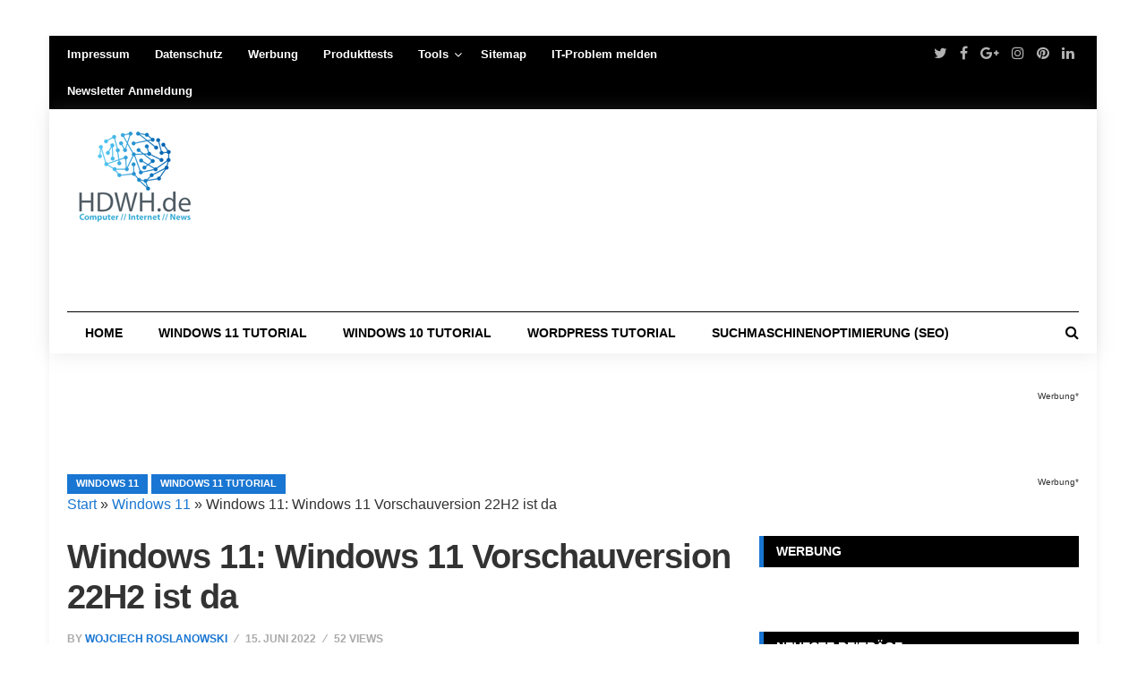

--- FILE ---
content_type: text/html; charset=UTF-8
request_url: https://hdwh.de/windows-11-windows-11-vorschauversion-22h2-ist-da/
body_size: 47642
content:
<!DOCTYPE html>
<html lang="de">
<head><meta charset="UTF-8"><script>if(navigator.userAgent.match(/MSIE|Internet Explorer/i)||navigator.userAgent.match(/Trident\/7\..*?rv:11/i)){var href=document.location.href;if(!href.match(/[?&]nowprocket/)){if(href.indexOf("?")==-1){if(href.indexOf("#")==-1){document.location.href=href+"?nowprocket=1"}else{document.location.href=href.replace("#","?nowprocket=1#")}}else{if(href.indexOf("#")==-1){document.location.href=href+"&nowprocket=1"}else{document.location.href=href.replace("#","&nowprocket=1#")}}}}</script><script>(()=>{class RocketLazyLoadScripts{constructor(){this.v="2.0.3",this.userEvents=["keydown","keyup","mousedown","mouseup","mousemove","mouseover","mouseenter","mouseout","mouseleave","touchmove","touchstart","touchend","touchcancel","wheel","click","dblclick","input","visibilitychange"],this.attributeEvents=["onblur","onclick","oncontextmenu","ondblclick","onfocus","onmousedown","onmouseenter","onmouseleave","onmousemove","onmouseout","onmouseover","onmouseup","onmousewheel","onscroll","onsubmit"]}async t(){this.i(),this.o(),/iP(ad|hone)/.test(navigator.userAgent)&&this.h(),this.u(),this.l(this),this.m(),this.k(this),this.p(this),this._(),await Promise.all([this.R(),this.L()]),this.lastBreath=Date.now(),this.S(this),this.P(),this.D(),this.O(),this.M(),await this.C(this.delayedScripts.normal),await this.C(this.delayedScripts.defer),await this.C(this.delayedScripts.async),this.F("domReady"),await this.T(),await this.j(),await this.I(),this.F("windowLoad"),await this.A(),window.dispatchEvent(new Event("rocket-allScriptsLoaded")),this.everythingLoaded=!0,this.lastTouchEnd&&await new Promise((t=>setTimeout(t,500-Date.now()+this.lastTouchEnd))),this.H(),this.F("all"),this.U(),this.W()}i(){this.CSPIssue=sessionStorage.getItem("rocketCSPIssue"),document.addEventListener("securitypolicyviolation",(t=>{this.CSPIssue||"script-src-elem"!==t.violatedDirective||"data"!==t.blockedURI||(this.CSPIssue=!0,sessionStorage.setItem("rocketCSPIssue",!0))}),{isRocket:!0})}o(){window.addEventListener("pageshow",(t=>{this.persisted=t.persisted,this.realWindowLoadedFired=!0}),{isRocket:!0}),window.addEventListener("pagehide",(()=>{this.onFirstUserAction=null}),{isRocket:!0})}h(){let t;function e(e){t=e}window.addEventListener("touchstart",e,{isRocket:!0}),window.addEventListener("touchend",(function i(o){Math.abs(o.changedTouches[0].pageX-t.changedTouches[0].pageX)<10&&Math.abs(o.changedTouches[0].pageY-t.changedTouches[0].pageY)<10&&o.timeStamp-t.timeStamp<200&&(o.target.dispatchEvent(new PointerEvent("click",{target:o.target,bubbles:!0,cancelable:!0,detail:1})),event.preventDefault(),window.removeEventListener("touchstart",e,{isRocket:!0}),window.removeEventListener("touchend",i,{isRocket:!0}))}),{isRocket:!0})}q(t){this.userActionTriggered||("mousemove"!==t.type||this.firstMousemoveIgnored?"keyup"===t.type||"mouseover"===t.type||"mouseout"===t.type||(this.userActionTriggered=!0,this.onFirstUserAction&&this.onFirstUserAction()):this.firstMousemoveIgnored=!0),"click"===t.type&&t.preventDefault(),this.savedUserEvents.length>0&&(t.stopPropagation(),t.stopImmediatePropagation()),"touchstart"===this.lastEvent&&"touchend"===t.type&&(this.lastTouchEnd=Date.now()),"click"===t.type&&(this.lastTouchEnd=0),this.lastEvent=t.type,this.savedUserEvents.push(t)}u(){this.savedUserEvents=[],this.userEventHandler=this.q.bind(this),this.userEvents.forEach((t=>window.addEventListener(t,this.userEventHandler,{passive:!1,isRocket:!0})))}U(){this.userEvents.forEach((t=>window.removeEventListener(t,this.userEventHandler,{passive:!1,isRocket:!0}))),this.savedUserEvents.forEach((t=>{t.target.dispatchEvent(new window[t.constructor.name](t.type,t))}))}m(){this.eventsMutationObserver=new MutationObserver((t=>{const e="return false";for(const i of t){if("attributes"===i.type){const t=i.target.getAttribute(i.attributeName);t&&t!==e&&(i.target.setAttribute("data-rocket-"+i.attributeName,t),i.target["rocket"+i.attributeName]=new Function("event",t),i.target.setAttribute(i.attributeName,e))}"childList"===i.type&&i.addedNodes.forEach((t=>{if(t.nodeType===Node.ELEMENT_NODE)for(const i of t.attributes)this.attributeEvents.includes(i.name)&&i.value&&""!==i.value&&(t.setAttribute("data-rocket-"+i.name,i.value),t["rocket"+i.name]=new Function("event",i.value),t.setAttribute(i.name,e))}))}})),this.eventsMutationObserver.observe(document,{subtree:!0,childList:!0,attributeFilter:this.attributeEvents})}H(){this.eventsMutationObserver.disconnect(),this.attributeEvents.forEach((t=>{document.querySelectorAll("[data-rocket-"+t+"]").forEach((e=>{e.setAttribute(t,e.getAttribute("data-rocket-"+t)),e.removeAttribute("data-rocket-"+t)}))}))}k(t){Object.defineProperty(HTMLElement.prototype,"onclick",{get(){return this.rocketonclick||null},set(e){this.rocketonclick=e,this.setAttribute(t.everythingLoaded?"onclick":"data-rocket-onclick","this.rocketonclick(event)")}})}S(t){function e(e,i){let o=e[i];e[i]=null,Object.defineProperty(e,i,{get:()=>o,set(s){t.everythingLoaded?o=s:e["rocket"+i]=o=s}})}e(document,"onreadystatechange"),e(window,"onload"),e(window,"onpageshow");try{Object.defineProperty(document,"readyState",{get:()=>t.rocketReadyState,set(e){t.rocketReadyState=e},configurable:!0}),document.readyState="loading"}catch(t){console.log("WPRocket DJE readyState conflict, bypassing")}}l(t){this.originalAddEventListener=EventTarget.prototype.addEventListener,this.originalRemoveEventListener=EventTarget.prototype.removeEventListener,this.savedEventListeners=[],EventTarget.prototype.addEventListener=function(e,i,o){o&&o.isRocket||!t.B(e,this)&&!t.userEvents.includes(e)||t.B(e,this)&&!t.userActionTriggered||e.startsWith("rocket-")||t.everythingLoaded?t.originalAddEventListener.call(this,e,i,o):t.savedEventListeners.push({target:this,remove:!1,type:e,func:i,options:o})},EventTarget.prototype.removeEventListener=function(e,i,o){o&&o.isRocket||!t.B(e,this)&&!t.userEvents.includes(e)||t.B(e,this)&&!t.userActionTriggered||e.startsWith("rocket-")||t.everythingLoaded?t.originalRemoveEventListener.call(this,e,i,o):t.savedEventListeners.push({target:this,remove:!0,type:e,func:i,options:o})}}F(t){"all"===t&&(EventTarget.prototype.addEventListener=this.originalAddEventListener,EventTarget.prototype.removeEventListener=this.originalRemoveEventListener),this.savedEventListeners=this.savedEventListeners.filter((e=>{let i=e.type,o=e.target||window;return"domReady"===t&&"DOMContentLoaded"!==i&&"readystatechange"!==i||("windowLoad"===t&&"load"!==i&&"readystatechange"!==i&&"pageshow"!==i||(this.B(i,o)&&(i="rocket-"+i),e.remove?o.removeEventListener(i,e.func,e.options):o.addEventListener(i,e.func,e.options),!1))}))}p(t){let e;function i(e){return t.everythingLoaded?e:e.split(" ").map((t=>"load"===t||t.startsWith("load.")?"rocket-jquery-load":t)).join(" ")}function o(o){function s(e){const s=o.fn[e];o.fn[e]=o.fn.init.prototype[e]=function(){return this[0]===window&&t.userActionTriggered&&("string"==typeof arguments[0]||arguments[0]instanceof String?arguments[0]=i(arguments[0]):"object"==typeof arguments[0]&&Object.keys(arguments[0]).forEach((t=>{const e=arguments[0][t];delete arguments[0][t],arguments[0][i(t)]=e}))),s.apply(this,arguments),this}}if(o&&o.fn&&!t.allJQueries.includes(o)){const e={DOMContentLoaded:[],"rocket-DOMContentLoaded":[]};for(const t in e)document.addEventListener(t,(()=>{e[t].forEach((t=>t()))}),{isRocket:!0});o.fn.ready=o.fn.init.prototype.ready=function(i){function s(){parseInt(o.fn.jquery)>2?setTimeout((()=>i.bind(document)(o))):i.bind(document)(o)}return t.realDomReadyFired?!t.userActionTriggered||t.fauxDomReadyFired?s():e["rocket-DOMContentLoaded"].push(s):e.DOMContentLoaded.push(s),o([])},s("on"),s("one"),s("off"),t.allJQueries.push(o)}e=o}t.allJQueries=[],o(window.jQuery),Object.defineProperty(window,"jQuery",{get:()=>e,set(t){o(t)}})}P(){const t=new Map;document.write=document.writeln=function(e){const i=document.currentScript,o=document.createRange(),s=i.parentElement;let n=t.get(i);void 0===n&&(n=i.nextSibling,t.set(i,n));const c=document.createDocumentFragment();o.setStart(c,0),c.appendChild(o.createContextualFragment(e)),s.insertBefore(c,n)}}async R(){return new Promise((t=>{this.userActionTriggered?t():this.onFirstUserAction=t}))}async L(){return new Promise((t=>{document.addEventListener("DOMContentLoaded",(()=>{this.realDomReadyFired=!0,t()}),{isRocket:!0})}))}async I(){return this.realWindowLoadedFired?Promise.resolve():new Promise((t=>{window.addEventListener("load",t,{isRocket:!0})}))}M(){this.pendingScripts=[];this.scriptsMutationObserver=new MutationObserver((t=>{for(const e of t)e.addedNodes.forEach((t=>{"SCRIPT"!==t.tagName||t.noModule||t.isWPRocket||this.pendingScripts.push({script:t,promise:new Promise((e=>{const i=()=>{const i=this.pendingScripts.findIndex((e=>e.script===t));i>=0&&this.pendingScripts.splice(i,1),e()};t.addEventListener("load",i,{isRocket:!0}),t.addEventListener("error",i,{isRocket:!0}),setTimeout(i,1e3)}))})}))})),this.scriptsMutationObserver.observe(document,{childList:!0,subtree:!0})}async j(){await this.J(),this.pendingScripts.length?(await this.pendingScripts[0].promise,await this.j()):this.scriptsMutationObserver.disconnect()}D(){this.delayedScripts={normal:[],async:[],defer:[]},document.querySelectorAll("script[type$=rocketlazyloadscript]").forEach((t=>{t.hasAttribute("data-rocket-src")?t.hasAttribute("async")&&!1!==t.async?this.delayedScripts.async.push(t):t.hasAttribute("defer")&&!1!==t.defer||"module"===t.getAttribute("data-rocket-type")?this.delayedScripts.defer.push(t):this.delayedScripts.normal.push(t):this.delayedScripts.normal.push(t)}))}async _(){await this.L();let t=[];document.querySelectorAll("script[type$=rocketlazyloadscript][data-rocket-src]").forEach((e=>{let i=e.getAttribute("data-rocket-src");if(i&&!i.startsWith("data:")){i.startsWith("//")&&(i=location.protocol+i);try{const o=new URL(i).origin;o!==location.origin&&t.push({src:o,crossOrigin:e.crossOrigin||"module"===e.getAttribute("data-rocket-type")})}catch(t){}}})),t=[...new Map(t.map((t=>[JSON.stringify(t),t]))).values()],this.N(t,"preconnect")}async $(t){if(await this.G(),!0!==t.noModule||!("noModule"in HTMLScriptElement.prototype))return new Promise((e=>{let i;function o(){(i||t).setAttribute("data-rocket-status","executed"),e()}try{if(navigator.userAgent.includes("Firefox/")||""===navigator.vendor||this.CSPIssue)i=document.createElement("script"),[...t.attributes].forEach((t=>{let e=t.nodeName;"type"!==e&&("data-rocket-type"===e&&(e="type"),"data-rocket-src"===e&&(e="src"),i.setAttribute(e,t.nodeValue))})),t.text&&(i.text=t.text),t.nonce&&(i.nonce=t.nonce),i.hasAttribute("src")?(i.addEventListener("load",o,{isRocket:!0}),i.addEventListener("error",(()=>{i.setAttribute("data-rocket-status","failed-network"),e()}),{isRocket:!0}),setTimeout((()=>{i.isConnected||e()}),1)):(i.text=t.text,o()),i.isWPRocket=!0,t.parentNode.replaceChild(i,t);else{const i=t.getAttribute("data-rocket-type"),s=t.getAttribute("data-rocket-src");i?(t.type=i,t.removeAttribute("data-rocket-type")):t.removeAttribute("type"),t.addEventListener("load",o,{isRocket:!0}),t.addEventListener("error",(i=>{this.CSPIssue&&i.target.src.startsWith("data:")?(console.log("WPRocket: CSP fallback activated"),t.removeAttribute("src"),this.$(t).then(e)):(t.setAttribute("data-rocket-status","failed-network"),e())}),{isRocket:!0}),s?(t.fetchPriority="high",t.removeAttribute("data-rocket-src"),t.src=s):t.src="data:text/javascript;base64,"+window.btoa(unescape(encodeURIComponent(t.text)))}}catch(i){t.setAttribute("data-rocket-status","failed-transform"),e()}}));t.setAttribute("data-rocket-status","skipped")}async C(t){const e=t.shift();return e?(e.isConnected&&await this.$(e),this.C(t)):Promise.resolve()}O(){this.N([...this.delayedScripts.normal,...this.delayedScripts.defer,...this.delayedScripts.async],"preload")}N(t,e){this.trash=this.trash||[];let i=!0;var o=document.createDocumentFragment();t.forEach((t=>{const s=t.getAttribute&&t.getAttribute("data-rocket-src")||t.src;if(s&&!s.startsWith("data:")){const n=document.createElement("link");n.href=s,n.rel=e,"preconnect"!==e&&(n.as="script",n.fetchPriority=i?"high":"low"),t.getAttribute&&"module"===t.getAttribute("data-rocket-type")&&(n.crossOrigin=!0),t.crossOrigin&&(n.crossOrigin=t.crossOrigin),t.integrity&&(n.integrity=t.integrity),t.nonce&&(n.nonce=t.nonce),o.appendChild(n),this.trash.push(n),i=!1}})),document.head.appendChild(o)}W(){this.trash.forEach((t=>t.remove()))}async T(){try{document.readyState="interactive"}catch(t){}this.fauxDomReadyFired=!0;try{await this.G(),document.dispatchEvent(new Event("rocket-readystatechange")),await this.G(),document.rocketonreadystatechange&&document.rocketonreadystatechange(),await this.G(),document.dispatchEvent(new Event("rocket-DOMContentLoaded")),await this.G(),window.dispatchEvent(new Event("rocket-DOMContentLoaded"))}catch(t){console.error(t)}}async A(){try{document.readyState="complete"}catch(t){}try{await this.G(),document.dispatchEvent(new Event("rocket-readystatechange")),await this.G(),document.rocketonreadystatechange&&document.rocketonreadystatechange(),await this.G(),window.dispatchEvent(new Event("rocket-load")),await this.G(),window.rocketonload&&window.rocketonload(),await this.G(),this.allJQueries.forEach((t=>t(window).trigger("rocket-jquery-load"))),await this.G();const t=new Event("rocket-pageshow");t.persisted=this.persisted,window.dispatchEvent(t),await this.G(),window.rocketonpageshow&&window.rocketonpageshow({persisted:this.persisted})}catch(t){console.error(t)}}async G(){Date.now()-this.lastBreath>45&&(await this.J(),this.lastBreath=Date.now())}async J(){return document.hidden?new Promise((t=>setTimeout(t))):new Promise((t=>requestAnimationFrame(t)))}B(t,e){return e===document&&"readystatechange"===t||(e===document&&"DOMContentLoaded"===t||(e===window&&"DOMContentLoaded"===t||(e===window&&"load"===t||e===window&&"pageshow"===t)))}static run(){(new RocketLazyLoadScripts).t()}}RocketLazyLoadScripts.run()})();</script>
	

<meta name="viewport" content="width=device-width, initial-scale=1">
<meta name="google-site-verification" content="XvEQ5zt4CmBditnWpHPfc5Zl45mNncXha0PWlwlhyeY" />
<meta name="verification" content="07cf80978ebec451deb6e05d79d45b18" />
<meta name="ahrefs-site-verification" content="099369894e676bd16d9df66de44492851122573c3d3eb9f8321d37a781fc3106">
<script type="rocketlazyloadscript" async data-rocket-src="https://pagead2.googlesyndication.com/pagead/js/adsbygoogle.js?client=ca-pub-9889957237980695"
     crossorigin="anonymous"></script>
<link rel="profile" href="https://gmpg.org/xfn/11">
<link rel="pingback" href="https://hdwh.de/xmlrpc.php">
<script type="rocketlazyloadscript" data-ad-client="ca-pub-9889957237980695" async data-rocket-src="https://pagead2.googlesyndication.com/pagead/js/adsbygoogle.js"></script>
<script type="rocketlazyloadscript" data-rocket-src="https://static.cleverpush.com/channel/loader/YPaWNk2oyxNHoDRhW.js" async></script>
<script type="text/javascript">
/* <![CDATA[ */
(()=>{var e={};e.g=function(){if("object"==typeof globalThis)return globalThis;try{return this||new Function("return this")()}catch(e){if("object"==typeof window)return window}}(),function({ampUrl:n,isCustomizePreview:t,isAmpDevMode:r,noampQueryVarName:o,noampQueryVarValue:s,disabledStorageKey:i,mobileUserAgents:a,regexRegex:c}){if("undefined"==typeof sessionStorage)return;const d=new RegExp(c);if(!a.some((e=>{const n=e.match(d);return!(!n||!new RegExp(n[1],n[2]).test(navigator.userAgent))||navigator.userAgent.includes(e)})))return;e.g.addEventListener("DOMContentLoaded",(()=>{const e=document.getElementById("amp-mobile-version-switcher");if(!e)return;e.hidden=!1;const n=e.querySelector("a[href]");n&&n.addEventListener("click",(()=>{sessionStorage.removeItem(i)}))}));const g=r&&["paired-browsing-non-amp","paired-browsing-amp"].includes(window.name);if(sessionStorage.getItem(i)||t||g)return;const u=new URL(location.href),m=new URL(n);m.hash=u.hash,u.searchParams.has(o)&&s===u.searchParams.get(o)?sessionStorage.setItem(i,"1"):m.href!==u.href&&(window.stop(),location.replace(m.href))}({"ampUrl":"https:\/\/hdwh.de\/windows-11-windows-11-vorschauversion-22h2-ist-da\/?amp=1","noampQueryVarName":"noamp","noampQueryVarValue":"mobile","disabledStorageKey":"amp_mobile_redirect_disabled","mobileUserAgents":["Mobile","Android","Silk\/","Kindle","BlackBerry","Opera Mini","Opera Mobi"],"regexRegex":"^\\\/((?:.|\\n)+)\\\/([i]*)$","isCustomizePreview":false,"isAmpDevMode":false})})();
/* ]]> */
</script>
<meta name='robots' content='index, follow, max-image-preview:large, max-snippet:-1, max-video-preview:-1' />
	<style>img:is([sizes="auto" i], [sizes^="auto," i]) { contain-intrinsic-size: 3000px 1500px }</style>
	
	<!-- This site is optimized with the Yoast SEO plugin v26.4 - https://yoast.com/wordpress/plugins/seo/ -->
	<title>Windows 11: Windows 11 Vorschauversion 22H2 ist da</title><link rel="preload" data-rocket-preload as="image" href="https://hdwh.de/wp-content/uploads/2022/06/microsoft-g9a0e5015e_640.png" imagesrcset="https://hdwh.de/wp-content/uploads/2022/06/microsoft-g9a0e5015e_640.png 640w, https://hdwh.de/wp-content/uploads/2022/06/microsoft-g9a0e5015e_640-50x41.png 50w, https://hdwh.de/wp-content/uploads/2022/06/microsoft-g9a0e5015e_640-370x303.png 370w" imagesizes="(max-width: 640px) 100vw, 640px" fetchpriority="high">
	<meta name="description" content="Windows 11: Windows 11 Vorschauversion 22H2 ist da und kann im Insider Programm heruntergeladen werden" />
	<link rel="canonical" href="https://hdwh.de/windows-11-windows-11-vorschauversion-22h2-ist-da/" />
	<meta property="og:locale" content="de_DE" />
	<meta property="og:type" content="article" />
	<meta property="og:title" content="Windows 11: Windows 11 Vorschauversion 22H2 ist da" />
	<meta property="og:description" content="Windows 11: Windows 11 Vorschauversion 22H2 ist da und kann im Insider Programm heruntergeladen werden" />
	<meta property="og:url" content="https://hdwh.de/windows-11-windows-11-vorschauversion-22h2-ist-da/" />
	<meta property="og:site_name" content="HDWH.de" />
	<meta property="article:published_time" content="2022-06-15T12:26:05+00:00" />
	<meta property="article:modified_time" content="2022-06-15T12:26:27+00:00" />
	<meta property="og:image" content="https://hdwh.de/wp-content/uploads/2022/06/microsoft-g9a0e5015e_640.png" />
	<meta property="og:image:width" content="640" />
	<meta property="og:image:height" content="524" />
	<meta property="og:image:type" content="image/png" />
	<meta name="author" content="Wojciech Roslanowski" />
	<meta name="twitter:card" content="summary_large_image" />
	<meta name="twitter:label1" content="Verfasst von" />
	<meta name="twitter:data1" content="Wojciech Roslanowski" />
	<meta name="twitter:label2" content="Geschätzte Lesezeit" />
	<meta name="twitter:data2" content="1 Minute" />
	<script type="application/ld+json" class="yoast-schema-graph">{"@context":"https://schema.org","@graph":[{"@type":"Article","@id":"https://hdwh.de/windows-11-windows-11-vorschauversion-22h2-ist-da/#article","isPartOf":{"@id":"https://hdwh.de/windows-11-windows-11-vorschauversion-22h2-ist-da/"},"author":{"name":"Wojciech Roslanowski","@id":"https://hdwh.de/#/schema/person/d156102256a4c84171aba7632abcf20a"},"headline":"Windows 11: Windows 11 Vorschauversion 22H2 ist da","datePublished":"2022-06-15T12:26:05+00:00","dateModified":"2022-06-15T12:26:27+00:00","mainEntityOfPage":{"@id":"https://hdwh.de/windows-11-windows-11-vorschauversion-22h2-ist-da/"},"wordCount":152,"commentCount":0,"publisher":{"@id":"https://hdwh.de/#organization"},"image":{"@id":"https://hdwh.de/windows-11-windows-11-vorschauversion-22h2-ist-da/#primaryimage"},"thumbnailUrl":"https://hdwh.de/wp-content/uploads/2022/06/microsoft-g9a0e5015e_640.png","keywords":["Windows 11","Windows 11 Version 22H2"],"articleSection":["Windows 11","Windows 11 Tutorial"],"inLanguage":"de","potentialAction":[{"@type":"CommentAction","name":"Comment","target":["https://hdwh.de/windows-11-windows-11-vorschauversion-22h2-ist-da/#respond"]}]},{"@type":"WebPage","@id":"https://hdwh.de/windows-11-windows-11-vorschauversion-22h2-ist-da/","url":"https://hdwh.de/windows-11-windows-11-vorschauversion-22h2-ist-da/","name":"Windows 11: Windows 11 Vorschauversion 22H2 ist da","isPartOf":{"@id":"https://hdwh.de/#website"},"primaryImageOfPage":{"@id":"https://hdwh.de/windows-11-windows-11-vorschauversion-22h2-ist-da/#primaryimage"},"image":{"@id":"https://hdwh.de/windows-11-windows-11-vorschauversion-22h2-ist-da/#primaryimage"},"thumbnailUrl":"https://hdwh.de/wp-content/uploads/2022/06/microsoft-g9a0e5015e_640.png","datePublished":"2022-06-15T12:26:05+00:00","dateModified":"2022-06-15T12:26:27+00:00","description":"Windows 11: Windows 11 Vorschauversion 22H2 ist da und kann im Insider Programm heruntergeladen werden","breadcrumb":{"@id":"https://hdwh.de/windows-11-windows-11-vorschauversion-22h2-ist-da/#breadcrumb"},"inLanguage":"de","potentialAction":[{"@type":"ReadAction","target":["https://hdwh.de/windows-11-windows-11-vorschauversion-22h2-ist-da/"]}]},{"@type":"ImageObject","inLanguage":"de","@id":"https://hdwh.de/windows-11-windows-11-vorschauversion-22h2-ist-da/#primaryimage","url":"https://hdwh.de/wp-content/uploads/2022/06/microsoft-g9a0e5015e_640.png","contentUrl":"https://hdwh.de/wp-content/uploads/2022/06/microsoft-g9a0e5015e_640.png","width":640,"height":524,"caption":"Windows 11 Version 22H2"},{"@type":"BreadcrumbList","@id":"https://hdwh.de/windows-11-windows-11-vorschauversion-22h2-ist-da/#breadcrumb","itemListElement":[{"@type":"ListItem","position":1,"name":"Start","item":"https://hdwh.de/"},{"@type":"ListItem","position":2,"name":"Windows 11","item":"https://hdwh.de/windows-11/"},{"@type":"ListItem","position":3,"name":"Windows 11: Windows 11 Vorschauversion 22H2 ist da"}]},{"@type":"WebSite","@id":"https://hdwh.de/#website","url":"https://hdwh.de/","name":"Windows 10 & Windows 11 Tutorials // FAQs // Soft- & Hardware // Internet & Co.","description":"Windows 10  &amp; Windows 11 Tutorials // FAQs // Soft- &amp; Hardware // Internet &amp; Co.","publisher":{"@id":"https://hdwh.de/#organization"},"potentialAction":[{"@type":"SearchAction","target":{"@type":"EntryPoint","urlTemplate":"https://hdwh.de/?s={search_term_string}"},"query-input":{"@type":"PropertyValueSpecification","valueRequired":true,"valueName":"search_term_string"}}],"inLanguage":"de"},{"@type":"Organization","@id":"https://hdwh.de/#organization","name":"Suchmaschinenoptimierung Nord","url":"https://hdwh.de/","logo":{"@type":"ImageObject","inLanguage":"de","@id":"https://hdwh.de/#/schema/logo/image/","url":"https://hdwh.de/wp-content/uploads/2017/09/logo-hdwh-gr.png","contentUrl":"https://hdwh.de/wp-content/uploads/2017/09/logo-hdwh-gr.png","width":450,"height":270,"caption":"Suchmaschinenoptimierung Nord"},"image":{"@id":"https://hdwh.de/#/schema/logo/image/"}},{"@type":"Person","@id":"https://hdwh.de/#/schema/person/d156102256a4c84171aba7632abcf20a","name":"Wojciech Roslanowski","image":{"@type":"ImageObject","inLanguage":"de","@id":"https://hdwh.de/#/schema/person/image/","url":"https://secure.gravatar.com/avatar/b1b7f909b7eed57b7aafebafb47d50e49d351f4d33f04cb316f3dee9375ce96d?s=96&d=mm&r=g","contentUrl":"https://secure.gravatar.com/avatar/b1b7f909b7eed57b7aafebafb47d50e49d351f4d33f04cb316f3dee9375ce96d?s=96&d=mm&r=g","caption":"Wojciech Roslanowski"},"description":"Ich bin seit mehreren Jahren als leidenschaftlicher  ITler unterwegs. Schreibe gerne über Windows und Wordpress-Themen &amp; Co. auf der Seite. Darüber hinaus bin ich seit 2008 als selbständiger SEO-Berater tätig. Also falls ihr Beratung in Sachen PC oder SEO braucht, gerne kontaktieren:-)","sameAs":["https://seo2day.de/","https://www.pinterest.de/computertechnik/"]}]}</script>
	<!-- / Yoast SEO plugin. -->


<link rel="alternate" type="application/rss+xml" title="HDWH.de &raquo; Feed" href="https://hdwh.de/feed/" />
<style id='wp-block-library-inline-css' type='text/css'>
:root{--wp-admin-theme-color:#007cba;--wp-admin-theme-color--rgb:0,124,186;--wp-admin-theme-color-darker-10:#006ba1;--wp-admin-theme-color-darker-10--rgb:0,107,161;--wp-admin-theme-color-darker-20:#005a87;--wp-admin-theme-color-darker-20--rgb:0,90,135;--wp-admin-border-width-focus:2px;--wp-block-synced-color:#7a00df;--wp-block-synced-color--rgb:122,0,223;--wp-bound-block-color:var(--wp-block-synced-color)}@media (min-resolution:192dpi){:root{--wp-admin-border-width-focus:1.5px}}.wp-element-button{cursor:pointer}:root{--wp--preset--font-size--normal:16px;--wp--preset--font-size--huge:42px}:root .has-very-light-gray-background-color{background-color:#eee}:root .has-very-dark-gray-background-color{background-color:#313131}:root .has-very-light-gray-color{color:#eee}:root .has-very-dark-gray-color{color:#313131}:root .has-vivid-green-cyan-to-vivid-cyan-blue-gradient-background{background:linear-gradient(135deg,#00d084,#0693e3)}:root .has-purple-crush-gradient-background{background:linear-gradient(135deg,#34e2e4,#4721fb 50%,#ab1dfe)}:root .has-hazy-dawn-gradient-background{background:linear-gradient(135deg,#faaca8,#dad0ec)}:root .has-subdued-olive-gradient-background{background:linear-gradient(135deg,#fafae1,#67a671)}:root .has-atomic-cream-gradient-background{background:linear-gradient(135deg,#fdd79a,#004a59)}:root .has-nightshade-gradient-background{background:linear-gradient(135deg,#330968,#31cdcf)}:root .has-midnight-gradient-background{background:linear-gradient(135deg,#020381,#2874fc)}.has-regular-font-size{font-size:1em}.has-larger-font-size{font-size:2.625em}.has-normal-font-size{font-size:var(--wp--preset--font-size--normal)}.has-huge-font-size{font-size:var(--wp--preset--font-size--huge)}.has-text-align-center{text-align:center}.has-text-align-left{text-align:left}.has-text-align-right{text-align:right}#end-resizable-editor-section{display:none}.aligncenter{clear:both}.items-justified-left{justify-content:flex-start}.items-justified-center{justify-content:center}.items-justified-right{justify-content:flex-end}.items-justified-space-between{justify-content:space-between}.screen-reader-text{border:0;clip-path:inset(50%);height:1px;margin:-1px;overflow:hidden;padding:0;position:absolute;width:1px;word-wrap:normal!important}.screen-reader-text:focus{background-color:#ddd;clip-path:none;color:#444;display:block;font-size:1em;height:auto;left:5px;line-height:normal;padding:15px 23px 14px;text-decoration:none;top:5px;width:auto;z-index:100000}html :where(.has-border-color){border-style:solid}html :where([style*=border-top-color]){border-top-style:solid}html :where([style*=border-right-color]){border-right-style:solid}html :where([style*=border-bottom-color]){border-bottom-style:solid}html :where([style*=border-left-color]){border-left-style:solid}html :where([style*=border-width]){border-style:solid}html :where([style*=border-top-width]){border-top-style:solid}html :where([style*=border-right-width]){border-right-style:solid}html :where([style*=border-bottom-width]){border-bottom-style:solid}html :where([style*=border-left-width]){border-left-style:solid}html :where(img[class*=wp-image-]){height:auto;max-width:100%}:where(figure){margin:0 0 1em}html :where(.is-position-sticky){--wp-admin--admin-bar--position-offset:var(--wp-admin--admin-bar--height,0px)}@media screen and (max-width:600px){html :where(.is-position-sticky){--wp-admin--admin-bar--position-offset:0px}}
</style>
<style id='classic-theme-styles-inline-css' type='text/css'>
/*! This file is auto-generated */
.wp-block-button__link{color:#fff;background-color:#32373c;border-radius:9999px;box-shadow:none;text-decoration:none;padding:calc(.667em + 2px) calc(1.333em + 2px);font-size:1.125em}.wp-block-file__button{background:#32373c;color:#fff;text-decoration:none}
</style>
<link rel='stylesheet' id='buy-me-a-coffee-css' href='https://hdwh.de/wp-content/plugins/buymeacoffee/public/css/buy-me-a-coffee-public.css?ver=4.4.2' type='text/css' media='all' />
<link data-minify="1" rel='stylesheet' id='junkie-shortcodes-css' href='https://hdwh.de/wp-content/cache/background-css/1/hdwh.de/wp-content/cache/min/1/wp-content/plugins/theme-junkie-shortcodes/assets/css/junkie-shortcodes.css?ver=1763825722&wpr_t=1768415230' type='text/css' media='all' />
<link data-minify="1" rel='stylesheet' id='reviewpro-plugins-style-css' href='https://hdwh.de/wp-content/cache/min/1/wp-content/themes/reviewpro/assets/css/plugins.min.css?ver=1763825722' type='text/css' media='all' />
<link rel='stylesheet' id='reviewpro-style-css' href='https://hdwh.de/wp-content/themes/reviewpro/style.min.css?ver=5546e87f697101af80fb2a4e6eaa7fc4' type='text/css' media='all' />
<link crossorigin="anonymous" rel='stylesheet' id='reviewpro-custom-fonts-css' data-borlabs-font-blocker-href='//fonts.googleapis.com/css?family=Open+Sans%3Aregular%2Citalic%2C700%2C600%2C300%7COswald%3Aregular%2C700%2C300%26subset%3Dlatin%2C' type='text/css' media='all' />
<link data-minify="1" rel='stylesheet' id='borlabs-cookie-custom-css' href='https://hdwh.de/wp-content/cache/min/1/wp-content/cache/borlabs-cookie/1/borlabs-cookie-1-de.css?ver=1763825722' type='text/css' media='all' />
<style id='rocket-lazyload-inline-css' type='text/css'>
.rll-youtube-player{position:relative;padding-bottom:56.23%;height:0;overflow:hidden;max-width:100%;}.rll-youtube-player:focus-within{outline: 2px solid currentColor;outline-offset: 5px;}.rll-youtube-player iframe{position:absolute;top:0;left:0;width:100%;height:100%;z-index:100;background:0 0}.rll-youtube-player img{bottom:0;display:block;left:0;margin:auto;max-width:100%;width:100%;position:absolute;right:0;top:0;border:none;height:auto;-webkit-transition:.4s all;-moz-transition:.4s all;transition:.4s all}.rll-youtube-player img:hover{-webkit-filter:brightness(75%)}.rll-youtube-player .play{height:100%;width:100%;left:0;top:0;position:absolute;background:var(--wpr-bg-b65c3e9a-07f1-43d0-ac64-09a7424da1ed) no-repeat center;background-color: transparent !important;cursor:pointer;border:none;}
</style>
<script type="rocketlazyloadscript" data-rocket-type="text/javascript" data-rocket-src="https://hdwh.de/wp-includes/js/jquery/jquery.min.js?ver=3.7.1" id="jquery-core-js" data-rocket-defer defer></script>
<script type="rocketlazyloadscript" data-rocket-type="text/javascript" data-rocket-src="https://hdwh.de/wp-includes/js/jquery/jquery-migrate.min.js?ver=3.4.1" id="jquery-migrate-js" data-rocket-defer defer></script>
<script type="rocketlazyloadscript" data-minify="1" data-rocket-type="text/javascript" data-rocket-src="https://hdwh.de/wp-content/cache/min/1/wp-content/plugins/buymeacoffee/public/js/buy-me-a-coffee-public.js?ver=1763825722" id="buy-me-a-coffee-js" data-rocket-defer defer></script>
<!--[if lte IE 9]>
<script type="text/javascript" src="https://hdwh.de/wp-content/themes/reviewpro/assets/js/html5shiv.min.js" id="reviewpro-html5-js"></script>
<![endif]-->
<script type="rocketlazyloadscript" data-no-optimize="1" data-no-minify="1" data-cfasync="false" data-rocket-type="text/javascript" data-rocket-src="https://hdwh.de/wp-content/cache/borlabs-cookie/1/borlabs-cookie-config-de.json.js?ver=3.3.7-50" id="borlabs-cookie-config-js" data-rocket-defer defer></script>
<script type="rocketlazyloadscript" data-no-optimize="1" data-no-minify="1" data-cfasync="false" data-rocket-type="text/javascript" data-rocket-src="https://hdwh.de/wp-content/plugins/borlabs-cookie/assets/javascript/borlabs-cookie-tcf-stub.min.js?ver=3.3.7-50" id="borlabs-cookie-stub-js" data-rocket-defer defer></script>
<link rel="https://api.w.org/" href="https://hdwh.de/wp-json/" /><link rel="alternate" title="JSON" type="application/json" href="https://hdwh.de/wp-json/wp/v2/posts/5476" /><link rel="EditURI" type="application/rsd+xml" title="RSD" href="https://hdwh.de/xmlrpc.php?rsd" />
<link rel="alternate" title="oEmbed (JSON)" type="application/json+oembed" href="https://hdwh.de/wp-json/oembed/1.0/embed?url=https%3A%2F%2Fhdwh.de%2Fwindows-11-windows-11-vorschauversion-22h2-ist-da%2F" />
<link rel="alternate" title="oEmbed (XML)" type="text/xml+oembed" href="https://hdwh.de/wp-json/oembed/1.0/embed?url=https%3A%2F%2Fhdwh.de%2Fwindows-11-windows-11-vorschauversion-22h2-ist-da%2F&#038;format=xml" />
<style type="text/css">.aawp .aawp-tb__row--highlight{background-color:#256aaf;}.aawp .aawp-tb__row--highlight{color:#fff;}.aawp .aawp-tb__row--highlight a{color:#fff;}</style>        <script type="rocketlazyloadscript" data-minify="1" data-name="BMC-Widget" data-rocket-src="https://hdwh.de/wp-content/cache/min/1/1.0.0/widget.prod.min.js?ver=1763825722" data-id="hdwh" data-description="Unterstützen Sie mich und mein Team bei Buy Me a Coffee!" data-message="Danke für Ihren Besuch. Du kannst mir jetzt einen Kaffee spendieren!" data-color="#5F7FFF" data-position="right" data-x_margin="18" data-y_margin="18" data-rocket-defer defer>
        </script>
        

<!-- WP Links CSS-->
<style type="text/css">
.wp-links-icon { background:var(--wpr-bg-8aec5c21-d6fd-453a-8b74-26da2e93d924) no-repeat 100% 50%; padding-right:15px; margin-right: 2px;};
</style>

<meta name="ti-site-data" content="eyJyIjoiMTowITc6MCEzMDowIiwibyI6Imh0dHBzOlwvXC9oZHdoLmRlXC93cC1hZG1pblwvYWRtaW4tYWpheC5waHA/YWN0aW9uPXRpX29ubGluZV91c2Vyc19nb29nbGUmYW1wO3A9JTJGd2luZG93cy0xMS13aW5kb3dzLTExLXZvcnNjaGF1dmVyc2lvbi0yMmgyLWlzdC1kYSUyRiZhbXA7X3dwbm9uY2U9YjUzMTRmN2JkMCJ9" /><link rel="alternate" type="text/html" media="only screen and (max-width: 640px)" href="https://hdwh.de/windows-11-windows-11-vorschauversion-22h2-ist-da/?amp=1"><script type="rocketlazyloadscript" data-borlabs-cookie-script-blocker-ignore>
window.dataLayer = window.dataLayer || [];
if (typeof gtag !== 'function') { function gtag(){dataLayer.push(arguments);} }
if('0' === '1' || '1' === '1') {
	gtag('consent', 'default', {
		'ad_storage': 'denied',
		'ad_user_data': 'denied',
		'ad_personalization': 'denied',
		'analytics_storage': 'denied',
		'functionality_storage': 'denied',
		'personalization_storage': 'denied',
		'security_storage': 'denied',
		'wait_for_update': 500,
    });
}
if('0' === '1') {
    gtag("js", new Date());
    gtag("config", "G-FSC7Z1NSSZ", { "anonymize_ip": true });

    (function (w, d, s, i) {
    var f = d.getElementsByTagName(s)[0],
        j = d.createElement(s);
    j.async = true;
    j.src =
        "https://www.googletagmanager.com/gtag/js?id=" + i;
    f.parentNode.insertBefore(j, f);
    })(window, document, "script", "G-FSC7Z1NSSZ");
}
</script><script type="rocketlazyloadscript" data-no-optimize="1" data-no-minify="1" data-cfasync="false" data-borlabs-cookie-script-blocker-ignore>
	window.dataLayer = window.dataLayer || [];
	if (typeof gtag !== 'function') { function gtag(){dataLayer.push(arguments);} }
	if ('1' === '1') {
		gtag('consent', 'default', {
			'ad_storage': 'denied',
			'ad_user_data': 'denied',
			'ad_personalization': 'denied',
			'analytics_storage': 'denied',
			'functionality_storage': 'denied',
			'personalization_storage': 'denied',
			'security_storage': 'denied',
			'wait_for_update': 500,
		});
		gtag('set', 'ads_data_redaction', true);
	}
	
	if('0' === '1') {
		var url = new URL(window.location.href);
				
		if ((url.searchParams.has('gtm_debug') && url.searchParams.get('gtm_debug') !== '') || document.cookie.indexOf('__TAG_ASSISTANT=') !== -1 || document.documentElement.hasAttribute('data-tag-assistant-present')) {
			(function(w,d,s,l,i){w[l]=w[l]||[];w[l].push({"gtm.start":
new Date().getTime(),event:"gtm.js"});var f=d.getElementsByTagName(s)[0],
j=d.createElement(s),dl=l!="dataLayer"?"&l="+l:"";j.async=true;j.src=
"https://www.googletagmanager.com/gtm.js?id="+i+dl;f.parentNode.insertBefore(j,f);
})(window,document,"script","dataLayer","GTM-M9P4VWL");
		} else {
			(function(w,d,s,l,i){w[l]=w[l]||[];w[l].push({"gtm.start":
new Date().getTime(),event:"gtm.js"});var f=d.getElementsByTagName(s)[0],
j=d.createElement(s),dl=l!="dataLayer"?"&l="+l:"";j.async=true;j.src=
"https://hdwh.de/wp-content/uploads/borlabs-cookie/"+i+'.js';f.parentNode.insertBefore(j,f);
})(window,document,"script","dataLayer","GTM-M9P4VWL");
		}
  	}
  	
	(function () {
		var serviceGroupActive = function (serviceGroup) {
			if (typeof(BorlabsCookie.ServiceGroups.serviceGroups[serviceGroup]) === 'undefined') {
				return false;
			}

			if (typeof(BorlabsCookie.Cookie.getPluginCookie().consents[serviceGroup]) === 'undefined') {
				return false;
			}
			var consents = BorlabsCookie.Cookie.getPluginCookie().consents[serviceGroup];
			for (var service of BorlabsCookie.ServiceGroups.serviceGroups[serviceGroup].serviceIds) {
				if (!consents.includes(service)) {
					return false;
				}
			}
			return true;
		}
		var borlabsCookieConsentChangeHandler = function () {
			window.dataLayer = window.dataLayer || [];
			if (typeof gtag !== 'function') { function gtag(){dataLayer.push(arguments);} }
			
			if ('1' === '1') {
				gtag('consent', 'update', {
					'ad_storage': serviceGroupActive('marketing') === true ? 'granted' : 'denied',
					'ad_user_data': serviceGroupActive('marketing') === true ? 'granted' : 'denied',
					'ad_personalization': serviceGroupActive('marketing') === true ? 'granted' : 'denied',
					'analytics_storage': serviceGroupActive('statistics') === true ? 'granted' : 'denied',
					'functionality_storage': serviceGroupActive('statistics') === true ? 'granted' : 'denied',
					'personalization_storage': serviceGroupActive('marketing') === true ? 'granted' : 'denied',
					'security_storage': serviceGroupActive('statistics') === true ? 'granted' : 'denied',
				});
			}
			
			var consents = BorlabsCookie.Cookie.getPluginCookie().consents;
			for (var serviceGroup in consents) {
				for (var service of consents[serviceGroup]) {
					if (!window.BorlabsCookieGtmPackageSentEvents.includes(service) && service !== 'borlabs-cookie') {
						window.dataLayer.push({
							event: 'borlabs-cookie-opt-in-'+service,
						});
						window.BorlabsCookieGtmPackageSentEvents.push(service);
					}
				}
			}
		};
		window.BorlabsCookieGtmPackageSentEvents = [];
		document.addEventListener('borlabs-cookie-consent-saved', borlabsCookieConsentChangeHandler);
		document.addEventListener('borlabs-cookie-handle-unblock', borlabsCookieConsentChangeHandler);
	})();
</script><style type="text/css" id="custom-background-css">
body.custom-background { background-color: #ffffff; background-image: var(--wpr-bg-dbb74097-df11-473e-9640-ebe5f1042032); background-position: left top; background-size: cover; background-repeat: no-repeat; background-attachment: fixed; }
</style>
	<link rel="amphtml" href="https://hdwh.de/windows-11-windows-11-vorschauversion-22h2-ist-da/?amp=1"><style>#amp-mobile-version-switcher{left:0;position:absolute;width:100%;z-index:100}#amp-mobile-version-switcher>a{background-color:#444;border:0;color:#eaeaea;display:block;font-family:-apple-system,BlinkMacSystemFont,Segoe UI,Roboto,Oxygen-Sans,Ubuntu,Cantarell,Helvetica Neue,sans-serif;font-size:16px;font-weight:600;padding:15px 0;text-align:center;-webkit-text-decoration:none;text-decoration:none}#amp-mobile-version-switcher>a:active,#amp-mobile-version-switcher>a:focus,#amp-mobile-version-switcher>a:hover{-webkit-text-decoration:underline;text-decoration:underline}</style>
<!-- Begin Custom CSS -->
<style type="text/css" id="custom-css">
body{font-family:"Open Sans","Helvetica Neue",sans-serif;}h1,h2,h3,h4,h5,h6{font-family:"Oswald","Helvetica Neue",sans-serif;}
</style>
<!-- End Custom CSS -->
<style type="text/css">.saboxplugin-wrap{-webkit-box-sizing:border-box;-moz-box-sizing:border-box;-ms-box-sizing:border-box;box-sizing:border-box;border:1px solid #eee;width:100%;clear:both;display:block;overflow:hidden;word-wrap:break-word;position:relative}.saboxplugin-wrap .saboxplugin-gravatar{float:left;padding:0 20px 20px 20px}.saboxplugin-wrap .saboxplugin-gravatar img{max-width:100px;height:auto;border-radius:0;}.saboxplugin-wrap .saboxplugin-authorname{font-size:18px;line-height:1;margin:20px 0 0 20px;display:block}.saboxplugin-wrap .saboxplugin-authorname a{text-decoration:none}.saboxplugin-wrap .saboxplugin-authorname a:focus{outline:0}.saboxplugin-wrap .saboxplugin-desc{display:block;margin:5px 20px}.saboxplugin-wrap .saboxplugin-desc a{text-decoration:underline}.saboxplugin-wrap .saboxplugin-desc p{margin:5px 0 12px}.saboxplugin-wrap .saboxplugin-web{margin:0 20px 15px;text-align:left}.saboxplugin-wrap .sab-web-position{text-align:right}.saboxplugin-wrap .saboxplugin-web a{color:#ccc;text-decoration:none}.saboxplugin-wrap .saboxplugin-socials{position:relative;display:block;background:#fcfcfc;padding:5px;border-top:1px solid #eee}.saboxplugin-wrap .saboxplugin-socials a svg{width:20px;height:20px}.saboxplugin-wrap .saboxplugin-socials a svg .st2{fill:#fff; transform-origin:center center;}.saboxplugin-wrap .saboxplugin-socials a svg .st1{fill:rgba(0,0,0,.3)}.saboxplugin-wrap .saboxplugin-socials a:hover{opacity:.8;-webkit-transition:opacity .4s;-moz-transition:opacity .4s;-o-transition:opacity .4s;transition:opacity .4s;box-shadow:none!important;-webkit-box-shadow:none!important}.saboxplugin-wrap .saboxplugin-socials .saboxplugin-icon-color{box-shadow:none;padding:0;border:0;-webkit-transition:opacity .4s;-moz-transition:opacity .4s;-o-transition:opacity .4s;transition:opacity .4s;display:inline-block;color:#fff;font-size:0;text-decoration:inherit;margin:5px;-webkit-border-radius:0;-moz-border-radius:0;-ms-border-radius:0;-o-border-radius:0;border-radius:0;overflow:hidden}.saboxplugin-wrap .saboxplugin-socials .saboxplugin-icon-grey{text-decoration:inherit;box-shadow:none;position:relative;display:-moz-inline-stack;display:inline-block;vertical-align:middle;zoom:1;margin:10px 5px;color:#444;fill:#444}.clearfix:after,.clearfix:before{content:' ';display:table;line-height:0;clear:both}.ie7 .clearfix{zoom:1}.saboxplugin-socials.sabox-colored .saboxplugin-icon-color .sab-twitch{border-color:#38245c}.saboxplugin-socials.sabox-colored .saboxplugin-icon-color .sab-behance{border-color:#003eb0}.saboxplugin-socials.sabox-colored .saboxplugin-icon-color .sab-deviantart{border-color:#036824}.saboxplugin-socials.sabox-colored .saboxplugin-icon-color .sab-digg{border-color:#00327c}.saboxplugin-socials.sabox-colored .saboxplugin-icon-color .sab-dribbble{border-color:#ba1655}.saboxplugin-socials.sabox-colored .saboxplugin-icon-color .sab-facebook{border-color:#1e2e4f}.saboxplugin-socials.sabox-colored .saboxplugin-icon-color .sab-flickr{border-color:#003576}.saboxplugin-socials.sabox-colored .saboxplugin-icon-color .sab-github{border-color:#264874}.saboxplugin-socials.sabox-colored .saboxplugin-icon-color .sab-google{border-color:#0b51c5}.saboxplugin-socials.sabox-colored .saboxplugin-icon-color .sab-html5{border-color:#902e13}.saboxplugin-socials.sabox-colored .saboxplugin-icon-color .sab-instagram{border-color:#1630aa}.saboxplugin-socials.sabox-colored .saboxplugin-icon-color .sab-linkedin{border-color:#00344f}.saboxplugin-socials.sabox-colored .saboxplugin-icon-color .sab-pinterest{border-color:#5b040e}.saboxplugin-socials.sabox-colored .saboxplugin-icon-color .sab-reddit{border-color:#992900}.saboxplugin-socials.sabox-colored .saboxplugin-icon-color .sab-rss{border-color:#a43b0a}.saboxplugin-socials.sabox-colored .saboxplugin-icon-color .sab-sharethis{border-color:#5d8420}.saboxplugin-socials.sabox-colored .saboxplugin-icon-color .sab-soundcloud{border-color:#995200}.saboxplugin-socials.sabox-colored .saboxplugin-icon-color .sab-spotify{border-color:#0f612c}.saboxplugin-socials.sabox-colored .saboxplugin-icon-color .sab-stackoverflow{border-color:#a95009}.saboxplugin-socials.sabox-colored .saboxplugin-icon-color .sab-steam{border-color:#006388}.saboxplugin-socials.sabox-colored .saboxplugin-icon-color .sab-user_email{border-color:#b84e05}.saboxplugin-socials.sabox-colored .saboxplugin-icon-color .sab-tumblr{border-color:#10151b}.saboxplugin-socials.sabox-colored .saboxplugin-icon-color .sab-twitter{border-color:#0967a0}.saboxplugin-socials.sabox-colored .saboxplugin-icon-color .sab-vimeo{border-color:#0d7091}.saboxplugin-socials.sabox-colored .saboxplugin-icon-color .sab-windows{border-color:#003f71}.saboxplugin-socials.sabox-colored .saboxplugin-icon-color .sab-whatsapp{border-color:#003f71}.saboxplugin-socials.sabox-colored .saboxplugin-icon-color .sab-wordpress{border-color:#0f3647}.saboxplugin-socials.sabox-colored .saboxplugin-icon-color .sab-yahoo{border-color:#14002d}.saboxplugin-socials.sabox-colored .saboxplugin-icon-color .sab-youtube{border-color:#900}.saboxplugin-socials.sabox-colored .saboxplugin-icon-color .sab-xing{border-color:#000202}.saboxplugin-socials.sabox-colored .saboxplugin-icon-color .sab-mixcloud{border-color:#2475a0}.saboxplugin-socials.sabox-colored .saboxplugin-icon-color .sab-vk{border-color:#243549}.saboxplugin-socials.sabox-colored .saboxplugin-icon-color .sab-medium{border-color:#00452c}.saboxplugin-socials.sabox-colored .saboxplugin-icon-color .sab-quora{border-color:#420e00}.saboxplugin-socials.sabox-colored .saboxplugin-icon-color .sab-meetup{border-color:#9b181c}.saboxplugin-socials.sabox-colored .saboxplugin-icon-color .sab-goodreads{border-color:#000}.saboxplugin-socials.sabox-colored .saboxplugin-icon-color .sab-snapchat{border-color:#999700}.saboxplugin-socials.sabox-colored .saboxplugin-icon-color .sab-500px{border-color:#00557f}.saboxplugin-socials.sabox-colored .saboxplugin-icon-color .sab-mastodont{border-color:#185886}.sabox-plus-item{margin-bottom:20px}@media screen and (max-width:480px){.saboxplugin-wrap{text-align:center}.saboxplugin-wrap .saboxplugin-gravatar{float:none;padding:20px 0;text-align:center;margin:0 auto;display:block}.saboxplugin-wrap .saboxplugin-gravatar img{float:none;display:inline-block;display:-moz-inline-stack;vertical-align:middle;zoom:1}.saboxplugin-wrap .saboxplugin-desc{margin:0 10px 20px;text-align:center}.saboxplugin-wrap .saboxplugin-authorname{text-align:center;margin:10px 0 20px}}body .saboxplugin-authorname a,body .saboxplugin-authorname a:hover{box-shadow:none;-webkit-box-shadow:none}a.sab-profile-edit{font-size:16px!important;line-height:1!important}.sab-edit-settings a,a.sab-profile-edit{color:#0073aa!important;box-shadow:none!important;-webkit-box-shadow:none!important}.sab-edit-settings{margin-right:15px;position:absolute;right:0;z-index:2;bottom:10px;line-height:20px}.sab-edit-settings i{margin-left:5px}.saboxplugin-socials{line-height:1!important}.rtl .saboxplugin-wrap .saboxplugin-gravatar{float:right}.rtl .saboxplugin-wrap .saboxplugin-authorname{display:flex;align-items:center}.rtl .saboxplugin-wrap .saboxplugin-authorname .sab-profile-edit{margin-right:10px}.rtl .sab-edit-settings{right:auto;left:0}img.sab-custom-avatar{max-width:75px;}.saboxplugin-wrap {margin-top:0px; margin-bottom:0px; padding: 0px 0px }.saboxplugin-wrap .saboxplugin-authorname {font-size:18px; line-height:25px;}.saboxplugin-wrap .saboxplugin-desc p, .saboxplugin-wrap .saboxplugin-desc {font-size:14px !important; line-height:21px !important;}.saboxplugin-wrap .saboxplugin-web {font-size:14px;}.saboxplugin-wrap .saboxplugin-socials a svg {width:18px;height:18px;}</style><link rel="icon" href="https://hdwh.de/wp-content/uploads/2017/09/cropped-android-icon-48x48-100x100.png" sizes="32x32" />
<link rel="icon" href="https://hdwh.de/wp-content/uploads/2017/09/cropped-android-icon-48x48-370x370.png" sizes="192x192" />
<link rel="apple-touch-icon" href="https://hdwh.de/wp-content/uploads/2017/09/cropped-android-icon-48x48-370x370.png" />
<meta name="msapplication-TileImage" content="https://hdwh.de/wp-content/uploads/2017/09/cropped-android-icon-48x48-370x370.png" />
<noscript><style id="rocket-lazyload-nojs-css">.rll-youtube-player, [data-lazy-src]{display:none !important;}</style></noscript><style id="wpr-lazyload-bg-container"></style><style id="wpr-lazyload-bg-exclusion"></style>
<noscript>
<style id="wpr-lazyload-bg-nostyle">.junkie-toggle span.ui-icon{--wpr-bg-5a06add6-adea-4677-b683-25205ef4a9d9: url('https://hdwh.de/wp-content/plugins/theme-junkie-shortcodes/assets/img/toggle-closed.png');}.junkie-toggle .ui-state-active .ui-icon{--wpr-bg-d755bed1-2dd6-46cd-a6f4-04f7d77f9b66: url('https://hdwh.de/wp-content/plugins/theme-junkie-shortcodes/assets/img/toggle-open.png');}.rll-youtube-player .play{--wpr-bg-b65c3e9a-07f1-43d0-ac64-09a7424da1ed: url('https://hdwh.de/wp-content/plugins/wp-rocket/assets/img/youtube.png');}.wp-links-icon{--wpr-bg-8aec5c21-d6fd-453a-8b74-26da2e93d924: url('https://hdwh.de/wp-content/plugins/wp-links/icons/external-link-green05.png');}body.custom-background{--wpr-bg-dbb74097-df11-473e-9640-ebe5f1042032: url('https://hdwh.de/wp-content/uploads/2021/01/hdwh-die-beste-Loesung-fuer-deine-Technik.jpg');}.u6e8eb0ea46a7c0960db52055fd7819bc .ctaButton{--wpr-bg-e4e6cda7-2b9e-4fe7-a196-6290f2824b84: url('https://hdwh.de/wp-content/plugins/intelly-related-posts/assets/images/simple-arrow.png');}</style>
</noscript>
<script type="application/javascript">const rocket_pairs = [{"selector":".junkie-toggle span.ui-icon","style":".junkie-toggle span.ui-icon{--wpr-bg-5a06add6-adea-4677-b683-25205ef4a9d9: url('https:\/\/hdwh.de\/wp-content\/plugins\/theme-junkie-shortcodes\/assets\/img\/toggle-closed.png');}","hash":"5a06add6-adea-4677-b683-25205ef4a9d9","url":"https:\/\/hdwh.de\/wp-content\/plugins\/theme-junkie-shortcodes\/assets\/img\/toggle-closed.png"},{"selector":".junkie-toggle .ui-state-active .ui-icon","style":".junkie-toggle .ui-state-active .ui-icon{--wpr-bg-d755bed1-2dd6-46cd-a6f4-04f7d77f9b66: url('https:\/\/hdwh.de\/wp-content\/plugins\/theme-junkie-shortcodes\/assets\/img\/toggle-open.png');}","hash":"d755bed1-2dd6-46cd-a6f4-04f7d77f9b66","url":"https:\/\/hdwh.de\/wp-content\/plugins\/theme-junkie-shortcodes\/assets\/img\/toggle-open.png"},{"selector":".rll-youtube-player .play","style":".rll-youtube-player .play{--wpr-bg-b65c3e9a-07f1-43d0-ac64-09a7424da1ed: url('https:\/\/hdwh.de\/wp-content\/plugins\/wp-rocket\/assets\/img\/youtube.png');}","hash":"b65c3e9a-07f1-43d0-ac64-09a7424da1ed","url":"https:\/\/hdwh.de\/wp-content\/plugins\/wp-rocket\/assets\/img\/youtube.png"},{"selector":".wp-links-icon","style":".wp-links-icon{--wpr-bg-8aec5c21-d6fd-453a-8b74-26da2e93d924: url('https:\/\/hdwh.de\/wp-content\/plugins\/wp-links\/icons\/external-link-green05.png');}","hash":"8aec5c21-d6fd-453a-8b74-26da2e93d924","url":"https:\/\/hdwh.de\/wp-content\/plugins\/wp-links\/icons\/external-link-green05.png"},{"selector":"body.custom-background","style":"body.custom-background{--wpr-bg-dbb74097-df11-473e-9640-ebe5f1042032: url('https:\/\/hdwh.de\/wp-content\/uploads\/2021\/01\/hdwh-die-beste-Loesung-fuer-deine-Technik.jpg');}","hash":"dbb74097-df11-473e-9640-ebe5f1042032","url":"https:\/\/hdwh.de\/wp-content\/uploads\/2021\/01\/hdwh-die-beste-Loesung-fuer-deine-Technik.jpg"},{"selector":".u6e8eb0ea46a7c0960db52055fd7819bc .ctaButton","style":".u6e8eb0ea46a7c0960db52055fd7819bc .ctaButton{--wpr-bg-e4e6cda7-2b9e-4fe7-a196-6290f2824b84: url('https:\/\/hdwh.de\/wp-content\/plugins\/intelly-related-posts\/assets\/images\/simple-arrow.png');}","hash":"e4e6cda7-2b9e-4fe7-a196-6290f2824b84","url":"https:\/\/hdwh.de\/wp-content\/plugins\/intelly-related-posts\/assets\/images\/simple-arrow.png"}]; const rocket_excluded_pairs = [];</script><meta name="generator" content="WP Rocket 3.19.2.1" data-wpr-features="wpr_lazyload_css_bg_img wpr_delay_js wpr_defer_js wpr_minify_js wpr_lazyload_images wpr_lazyload_iframes wpr_oci wpr_image_dimensions wpr_minify_css wpr_preload_links wpr_desktop" /></head>

<body data-rsssl=1 class="wp-singular post-template-default single single-post postid-5476 single-format-standard custom-background wp-theme-reviewpro aawp-custom container-framed layout-2c-l" dir="ltr" itemscope="itemscope" itemtype="http://schema.org/Blog">

<div  id="page" class="site">

	
	<div  class="wide-container">

		<div  class="search-area">
	<div class="container">

		<form role="search" method="get" class="searchform" action="https://hdwh.de/">
			<div>
				<input type="search" class="search-field field" placeholder="Press enter to search &hellip;" value="" name="s" title="Search for:" />
			</div>
		</form>

		<div class="search-by-cat">
			<span class="search-title">Search by category:</span>
			<ul>
					<li class="cat-item cat-item-1824"><a href="https://hdwh.de/affiliate-marketing/">Affiliate-Marketing</a>
<ul class='children'>
	<li class="cat-item cat-item-1856"><a href="https://hdwh.de/affiliate-marketing/content-marketing/">Content-Marketing</a>
</li>
</ul>
</li>
	<li class="cat-item cat-item-3175"><a href="https://hdwh.de/akai/">Akai</a>
</li>
	<li class="cat-item cat-item-2613"><a href="https://hdwh.de/aktion/">Aktion</a>
</li>
	<li class="cat-item cat-item-1"><a href="https://hdwh.de/allgemein/">Allgemein</a>
</li>
	<li class="cat-item cat-item-62"><a href="https://hdwh.de/amazon/">Amazon</a>
<ul class='children'>
	<li class="cat-item cat-item-2842"><a href="https://hdwh.de/amazon/tablets/">Tablets</a>
</li>
</ul>
</li>
	<li class="cat-item cat-item-3006"><a href="https://hdwh.de/android/">Android</a>
<ul class='children'>
	<li class="cat-item cat-item-4583"><a href="https://hdwh.de/android/apps/">Apps</a>
	<ul class='children'>
	<li class="cat-item cat-item-5473"><a href="https://hdwh.de/android/apps/dating-app/">Dating-App</a>
</li>
	<li class="cat-item cat-item-4584"><a href="https://hdwh.de/android/apps/e-mail-apps/">E-Mail</a>
</li>
	</ul>
</li>
</ul>
</li>
	<li class="cat-item cat-item-2839"><a href="https://hdwh.de/anime/">Anime</a>
</li>
	<li class="cat-item cat-item-9"><a href="https://hdwh.de/apple/">Apple</a>
<ul class='children'>
	<li class="cat-item cat-item-2300"><a href="https://hdwh.de/apple/apple-pay/">Apple Pay</a>
</li>
	<li class="cat-item cat-item-990"><a href="https://hdwh.de/apple/icloud/">iCloud</a>
</li>
	<li class="cat-item cat-item-2309"><a href="https://hdwh.de/apple/ipad-pro/">iPad Pro</a>
</li>
	<li class="cat-item cat-item-1010"><a href="https://hdwh.de/apple/iphone-1/">iPhone 1</a>
</li>
	<li class="cat-item cat-item-2302"><a href="https://hdwh.de/apple/iphone-14/">iPhone 14</a>
</li>
	<li class="cat-item cat-item-8438"><a href="https://hdwh.de/apple/iphone-16/">iPhone 16</a>
</li>
</ul>
</li>
	<li class="cat-item cat-item-3097"><a href="https://hdwh.de/automobile/">Automobile</a>
</li>
	<li class="cat-item cat-item-1990"><a href="https://hdwh.de/avm-fritzbox/">AVM Fritzbox</a>
<ul class='children'>
	<li class="cat-item cat-item-2028"><a href="https://hdwh.de/avm-fritzbox/box-3490/">Box 3490</a>
</li>
	<li class="cat-item cat-item-2027"><a href="https://hdwh.de/avm-fritzbox/box-4020/">Box 4020</a>
</li>
	<li class="cat-item cat-item-2026"><a href="https://hdwh.de/avm-fritzbox/box-4040/">Box 4040</a>
</li>
	<li class="cat-item cat-item-2025"><a href="https://hdwh.de/avm-fritzbox/box-4060/">Box 4060</a>
</li>
	<li class="cat-item cat-item-2024"><a href="https://hdwh.de/avm-fritzbox/box-5490/">Box 5490</a>
</li>
	<li class="cat-item cat-item-2023"><a href="https://hdwh.de/avm-fritzbox/box-5491/">Box 5491</a>
</li>
	<li class="cat-item cat-item-2022"><a href="https://hdwh.de/avm-fritzbox/box-5530-fiber/">Box 5530 Fiber</a>
</li>
	<li class="cat-item cat-item-2021"><a href="https://hdwh.de/avm-fritzbox/box-6430-cable/">Box 6430 Cable</a>
</li>
	<li class="cat-item cat-item-2020"><a href="https://hdwh.de/avm-fritzbox/box-6490-cable/">Box 6490 Cable</a>
</li>
	<li class="cat-item cat-item-2019"><a href="https://hdwh.de/avm-fritzbox/box-6590-cable/">Box 6590 Cable</a>
</li>
	<li class="cat-item cat-item-2018"><a href="https://hdwh.de/avm-fritzbox/box-6591-cable/">Box 6591 Cable</a>
</li>
	<li class="cat-item cat-item-2017"><a href="https://hdwh.de/avm-fritzbox/box-6660-cable/">Box 6660 Cable</a>
</li>
	<li class="cat-item cat-item-2016"><a href="https://hdwh.de/avm-fritzbox/box-6810-lte/">Box 6810 LTE</a>
</li>
	<li class="cat-item cat-item-2015"><a href="https://hdwh.de/avm-fritzbox/box-6820-lte/">Box 6820 LTE</a>
</li>
	<li class="cat-item cat-item-2014"><a href="https://hdwh.de/avm-fritzbox/box-6820-lte-v2/">Box 6820 LTE v2</a>
</li>
	<li class="cat-item cat-item-2013"><a href="https://hdwh.de/avm-fritzbox/box-6820-lte-v3/">Box 6820 LTE v3</a>
</li>
	<li class="cat-item cat-item-2012"><a href="https://hdwh.de/avm-fritzbox/box-6840-lte/">Box 6840 LTE</a>
</li>
	<li class="cat-item cat-item-2011"><a href="https://hdwh.de/avm-fritzbox/box-6842-lte/">Box 6842 LTE</a>
</li>
	<li class="cat-item cat-item-2010"><a href="https://hdwh.de/avm-fritzbox/box-6850-lte/">Box 6850 LTE</a>
</li>
	<li class="cat-item cat-item-2009"><a href="https://hdwh.de/avm-fritzbox/box-6890-lte/">Box 6890 LTE</a>
</li>
	<li class="cat-item cat-item-2008"><a href="https://hdwh.de/avm-fritzbox/box-7272/">Box 7272</a>
</li>
	<li class="cat-item cat-item-2007"><a href="https://hdwh.de/avm-fritzbox/box-7312/">Box 7312</a>
</li>
	<li class="cat-item cat-item-2005"><a href="https://hdwh.de/avm-fritzbox/box-7360/">Box 7360</a>
</li>
	<li class="cat-item cat-item-2006"><a href="https://hdwh.de/avm-fritzbox/box-7360-sl/">Box 7360 SL</a>
</li>
	<li class="cat-item cat-item-2004"><a href="https://hdwh.de/avm-fritzbox/box-7362-sl/">Box 7362 SL</a>
</li>
	<li class="cat-item cat-item-2003"><a href="https://hdwh.de/avm-fritzbox/box-7390/">Box 7390</a>
</li>
	<li class="cat-item cat-item-2002"><a href="https://hdwh.de/avm-fritzbox/box-7412/">Box 7412</a>
</li>
	<li class="cat-item cat-item-2001"><a href="https://hdwh.de/avm-fritzbox/box-7430/">Box 7430</a>
</li>
	<li class="cat-item cat-item-2000"><a href="https://hdwh.de/avm-fritzbox/box-7490/">Box 7490</a>
</li>
	<li class="cat-item cat-item-1999"><a href="https://hdwh.de/avm-fritzbox/box-7520/">Box 7520</a>
</li>
	<li class="cat-item cat-item-1998"><a href="https://hdwh.de/avm-fritzbox/box-7530/">Box 7530</a>
</li>
	<li class="cat-item cat-item-1997"><a href="https://hdwh.de/avm-fritzbox/box-7530-ax/">Box 7530 AX</a>
</li>
	<li class="cat-item cat-item-1996"><a href="https://hdwh.de/avm-fritzbox/box-7560/">Box 7560</a>
</li>
	<li class="cat-item cat-item-1995"><a href="https://hdwh.de/avm-fritzbox/box-7580/">Box 7580</a>
</li>
	<li class="cat-item cat-item-1994"><a href="https://hdwh.de/avm-fritzbox/box-7583/">Box 7583</a>
</li>
	<li class="cat-item cat-item-1993"><a href="https://hdwh.de/avm-fritzbox/box-7583-vdsl/">Box 7583 VDSL</a>
</li>
	<li class="cat-item cat-item-1992"><a href="https://hdwh.de/avm-fritzbox/box-7590/">Box 7590</a>
</li>
	<li class="cat-item cat-item-1991"><a href="https://hdwh.de/avm-fritzbox/box-7590-ax/">Box 7590 AX</a>
</li>
	<li class="cat-item cat-item-2029"><a href="https://hdwh.de/avm-fritzbox/fritzbox-3272/">FritzBox 3272</a>
</li>
</ul>
</li>
	<li class="cat-item cat-item-7844"><a href="https://hdwh.de/beruf/">Beruf</a>
</li>
	<li class="cat-item cat-item-3128"><a href="https://hdwh.de/big-data/">Big Data</a>
</li>
	<li class="cat-item cat-item-730"><a href="https://hdwh.de/bitcoin/">Bitcoin</a>
</li>
	<li class="cat-item cat-item-310"><a href="https://hdwh.de/bitlocker-verschluesselung/">Bitlocker-Verschlüsselung</a>
</li>
	<li class="cat-item cat-item-692"><a href="https://hdwh.de/blockchain/">Blockchain</a>
</li>
	<li class="cat-item cat-item-594"><a href="https://hdwh.de/browser-plugin/">Browser-Plugin</a>
</li>
	<li class="cat-item cat-item-2349"><a href="https://hdwh.de/bueroeinrichtung/">Büroeinrichtung</a>
<ul class='children'>
	<li class="cat-item cat-item-2643"><a href="https://hdwh.de/bueroeinrichtung/laserdrucker/">Laserdrucker</a>
</li>
</ul>
</li>
	<li class="cat-item cat-item-194"><a href="https://hdwh.de/canon/">Canon</a>
</li>
	<li class="cat-item cat-item-1154"><a href="https://hdwh.de/cloud-videokonferenzdienst/">Cloud Videokonferenzdienst</a>
<ul class='children'>
	<li class="cat-item cat-item-1155"><a href="https://hdwh.de/cloud-videokonferenzdienst/zoom/">Zoom</a>
</li>
</ul>
</li>
	<li class="cat-item cat-item-4854"><a href="https://hdwh.de/cloud-computing/">Cloud-Computing</a>
<ul class='children'>
	<li class="cat-item cat-item-4865"><a href="https://hdwh.de/cloud-computing/cloud-computing-anbieter/">Cloud-Computing-Anbieter</a>
</li>
</ul>
</li>
	<li class="cat-item cat-item-1829"><a href="https://hdwh.de/cloud-telefonie/">Cloud-Telefonie</a>
</li>
	<li class="cat-item cat-item-214"><a href="https://hdwh.de/cms/">CMS</a>
<ul class='children'>
	<li class="cat-item cat-item-3014"><a href="https://hdwh.de/cms/joomla/">Joomla</a>
</li>
	<li class="cat-item cat-item-4033"><a href="https://hdwh.de/cms/typo3/">TYPO3</a>
</li>
</ul>
</li>
	<li class="cat-item cat-item-2290"><a href="https://hdwh.de/cpu/">CPU</a>
<ul class='children'>
	<li class="cat-item cat-item-3960"><a href="https://hdwh.de/cpu/amd/">AMD</a>
</li>
</ul>
</li>
	<li class="cat-item cat-item-2079"><a href="https://hdwh.de/das-papierlose-buero/">Das papierlose Büro</a>
<ul class='children'>
	<li class="cat-item cat-item-6358"><a href="https://hdwh.de/das-papierlose-buero/datenversand-plattform/">Datenversand-Plattform</a>
</li>
</ul>
</li>
	<li class="cat-item cat-item-3564"><a href="https://hdwh.de/dascams-test-2022/">Dascams Test 2022</a>
</li>
	<li class="cat-item cat-item-9578"><a href="https://hdwh.de/dascams-test-2023/">Dascams Test 2023</a>
</li>
	<li class="cat-item cat-item-1276"><a href="https://hdwh.de/dashcams-test-2021/">Dashcams Test 2021</a>
</li>
	<li class="cat-item cat-item-6179"><a href="https://hdwh.de/datenschutz-und-datensicherheit/">Datenschutz und Datensicherheit</a>
</li>
	<li class="cat-item cat-item-2615"><a href="https://hdwh.de/design/">Design</a>
<ul class='children'>
	<li class="cat-item cat-item-2903"><a href="https://hdwh.de/design/pdf/">PDF</a>
</li>
</ul>
</li>
	<li class="cat-item cat-item-267"><a href="https://hdwh.de/diagramme-erstellen/">Diagramme erstellen</a>
</li>
	<li class="cat-item cat-item-1117"><a href="https://hdwh.de/drucker-treiber-windows-10/">Drucker Treiber Windows 10</a>
<ul class='children'>
	<li class="cat-item cat-item-1118"><a href="https://hdwh.de/drucker-treiber-windows-10/hp-drucker-treiber-windows-10/">HP Drucker Treiber Windows 10</a>
</li>
</ul>
</li>
	<li class="cat-item cat-item-3385"><a href="https://hdwh.de/dsgvo/">DSGVO</a>
</li>
	<li class="cat-item cat-item-2764"><a href="https://hdwh.de/duckduckgo/">Duckduckgo</a>
</li>
	<li class="cat-item cat-item-341"><a href="https://hdwh.de/e-mail/">E-Mail</a>
<ul class='children'>
	<li class="cat-item cat-item-2383"><a href="https://hdwh.de/e-mail/e-mail-anbieter/">E-Mail Anbieter</a>
	<ul class='children'>
	<li class="cat-item cat-item-5561"><a href="https://hdwh.de/e-mail/e-mail-anbieter/aol-mail/">AOL Mail</a>
</li>
	<li class="cat-item cat-item-4393"><a href="https://hdwh.de/e-mail/e-mail-anbieter/gmx/">GMX</a>
</li>
	<li class="cat-item cat-item-5128"><a href="https://hdwh.de/e-mail/e-mail-anbieter/web-de/">Web.de</a>
</li>
	</ul>
</li>
	<li class="cat-item cat-item-2382"><a href="https://hdwh.de/e-mail/yahoo-mail/">Yahoo Mail</a>
</li>
</ul>
</li>
	<li class="cat-item cat-item-2474"><a href="https://hdwh.de/ebay-kleinanzeigen/">Ebay Kleinanzeigen</a>
</li>
	<li class="cat-item cat-item-2789"><a href="https://hdwh.de/energie/">Energie</a>
<ul class='children'>
	<li class="cat-item cat-item-5863"><a href="https://hdwh.de/energie/tragbarer-solar-generator/">tragbarer Solar-Generator</a>
</li>
</ul>
</li>
	<li class="cat-item cat-item-2804"><a href="https://hdwh.de/energie-sparen/">Energie Sparen</a>
</li>
	<li class="cat-item cat-item-467"><a href="https://hdwh.de/erfolgreich-bloggen/">Erfolgreich Bloggen</a>
</li>
	<li class="cat-item cat-item-48"><a href="https://hdwh.de/facebook/">Facebook</a>
<ul class='children'>
	<li class="cat-item cat-item-833"><a href="https://hdwh.de/facebook/facebook-tutorials/">Facebook Tutorials</a>
</li>
</ul>
</li>
	<li class="cat-item cat-item-2458"><a href="https://hdwh.de/finanzen/">Finanzen</a>
<ul class='children'>
	<li class="cat-item cat-item-2459"><a href="https://hdwh.de/finanzen/bezahlsysteme/">Bezahlsysteme</a>
</li>
	<li class="cat-item cat-item-4077"><a href="https://hdwh.de/finanzen/online-bezahldienste/">Online-Bezahldienste</a>
	<ul class='children'>
	<li class="cat-item cat-item-4186"><a href="https://hdwh.de/finanzen/online-bezahldienste/paypal/">PayPal</a>
</li>
	</ul>
</li>
</ul>
</li>
	<li class="cat-item cat-item-1818"><a href="https://hdwh.de/finanzierung/">Finanzierung</a>
</li>
	<li class="cat-item cat-item-2580"><a href="https://hdwh.de/firmen/">Firmen</a>
<ul class='children'>
	<li class="cat-item cat-item-2581"><a href="https://hdwh.de/firmen/deutsche-post/">Deutsche Post</a>
</li>
</ul>
</li>
	<li class="cat-item cat-item-6474"><a href="https://hdwh.de/fortbildung/">Fortbildung</a>
</li>
	<li class="cat-item cat-item-896"><a href="https://hdwh.de/fotodrucker-test/">Fotodrucker Test</a>
</li>
	<li class="cat-item cat-item-1088"><a href="https://hdwh.de/fritzbox-einrichten/">Fritzbox einrichten</a>
</li>
	<li class="cat-item cat-item-250"><a href="https://hdwh.de/gaming-laptop/">Gaming-Laptop</a>
</li>
	<li class="cat-item cat-item-468"><a href="https://hdwh.de/geld-verdienen-online/">Geld verdienen online</a>
<ul class='children'>
	<li class="cat-item cat-item-4693"><a href="https://hdwh.de/geld-verdienen-online/dropshipping/">Dropshipping</a>
</li>
</ul>
</li>
	<li class="cat-item cat-item-2177"><a href="https://hdwh.de/geschenke-fuer-gamer/">Geschenke für Gamer</a>
</li>
	<li class="cat-item cat-item-6341"><a href="https://hdwh.de/gesundheit/">Gesundheit</a>
</li>
	<li class="cat-item cat-item-1681"><a href="https://hdwh.de/gewinnspiel/">Gewinnspiel</a>
</li>
	<li class="cat-item cat-item-47"><a href="https://hdwh.de/google/">Google</a>
<ul class='children'>
	<li class="cat-item cat-item-6281"><a href="https://hdwh.de/google/adsense/">AdSense</a>
</li>
	<li class="cat-item cat-item-1242"><a href="https://hdwh.de/google/gmail/">Gmail</a>
</li>
	<li class="cat-item cat-item-2700"><a href="https://hdwh.de/google/google-ads/">Google Ads</a>
</li>
	<li class="cat-item cat-item-1139"><a href="https://hdwh.de/google/google-drive/">Google Drive</a>
</li>
	<li class="cat-item cat-item-6638"><a href="https://hdwh.de/google/google-hacks/">Google Hacks</a>
</li>
	<li class="cat-item cat-item-1343"><a href="https://hdwh.de/google/google-kalender/">Google Kalender</a>
</li>
	<li class="cat-item cat-item-2424"><a href="https://hdwh.de/google/google-maps/">Google Maps</a>
</li>
	<li class="cat-item cat-item-6357"><a href="https://hdwh.de/google/google-street-view/">Google Street View</a>
</li>
</ul>
</li>
	<li class="cat-item cat-item-216"><a href="https://hdwh.de/google-analytics/">Google Analytics</a>
</li>
	<li class="cat-item cat-item-475"><a href="https://hdwh.de/google-chrome/">Google Chrome</a>
</li>
	<li class="cat-item cat-item-241"><a href="https://hdwh.de/google-my-business/">Google My Business</a>
</li>
	<li class="cat-item cat-item-249"><a href="https://hdwh.de/google-skandal/">Google Skandal</a>
</li>
	<li class="cat-item cat-item-229"><a href="https://hdwh.de/google-update/">Google Update</a>
</li>
	<li class="cat-item cat-item-224"><a href="https://hdwh.de/google-ranking-faktoren/">Google-Ranking-Faktoren</a>
</li>
	<li class="cat-item cat-item-378"><a href="https://hdwh.de/grafik-und-webdesign/">Grafik-und Webdesign</a>
<ul class='children'>
	<li class="cat-item cat-item-2418"><a href="https://hdwh.de/grafik-und-webdesign/animation/">Animation</a>
</li>
	<li class="cat-item cat-item-5269"><a href="https://hdwh.de/grafik-und-webdesign/logo-erstellen/">Logo erstellen</a>
</li>
	<li class="cat-item cat-item-4662"><a href="https://hdwh.de/grafik-und-webdesign/plattformen-fuer-stockmedien/">Plattformen für Stockmedien</a>
	<ul class='children'>
	<li class="cat-item cat-item-4663"><a href="https://hdwh.de/grafik-und-webdesign/plattformen-fuer-stockmedien/freepik/">Freepik</a>
</li>
	</ul>
</li>
	<li class="cat-item cat-item-4770"><a href="https://hdwh.de/grafik-und-webdesign/stock-photos-anbieter/">Stock Photos Anbieter</a>
</li>
</ul>
</li>
	<li class="cat-item cat-item-6560"><a href="https://hdwh.de/gutscheine-und-gutscheincodes/">Gutscheine und Gutscheincodes</a>
</li>
	<li class="cat-item cat-item-2773"><a href="https://hdwh.de/handyhuellen/">Handyhüllen</a>
<ul class='children'>
	<li class="cat-item cat-item-2784"><a href="https://hdwh.de/handyhuellen/rhinoshield/">rhinoshield</a>
</li>
</ul>
</li>
	<li class="cat-item cat-item-4041"><a href="https://hdwh.de/handys/">Handys</a>
<ul class='children'>
	<li class="cat-item cat-item-4045"><a href="https://hdwh.de/handys/beliebteste-handys/">Beliebteste Handys</a>
</li>
	<li class="cat-item cat-item-4042"><a href="https://hdwh.de/handys/samsung-handys/">Samsung</a>
</li>
</ul>
</li>
	<li class="cat-item cat-item-6"><a href="https://hdwh.de/hardware/">Hardware</a>
<ul class='children'>
	<li class="cat-item cat-item-2679"><a href="https://hdwh.de/hardware/festplatte/">Festplatte</a>
	<ul class='children'>
	<li class="cat-item cat-item-2680"><a href="https://hdwh.de/hardware/festplatte/ssd/">SSD</a>
</li>
	</ul>
</li>
	<li class="cat-item cat-item-3726"><a href="https://hdwh.de/hardware/grafikkarten/">Grafikkarten</a>
</li>
	<li class="cat-item cat-item-2821"><a href="https://hdwh.de/hardware/mini-pc/">Mini PC</a>
</li>
	<li class="cat-item cat-item-4264"><a href="https://hdwh.de/hardware/monitor/">Monitor</a>
</li>
	<li class="cat-item cat-item-2845"><a href="https://hdwh.de/hardware/tragbare-lautsprecher-audio-docks/">Tragbare Lautsprecher &amp; Audio-Docks</a>
</li>
	<li class="cat-item cat-item-4494"><a href="https://hdwh.de/hardware/usb/">USB</a>
</li>
</ul>
</li>
	<li class="cat-item cat-item-1988"><a href="https://hdwh.de/home-office-arbeitsplatz-einrichten/">Home Office Arbeitsplatz einrichten</a>
<ul class='children'>
	<li class="cat-item cat-item-1989"><a href="https://hdwh.de/home-office-arbeitsplatz-einrichten/monitor-halterung-2-monitore/">Monitor Halterung 2 Monitore</a>
</li>
</ul>
</li>
	<li class="cat-item cat-item-1685"><a href="https://hdwh.de/hosting/">Hosting</a>
<ul class='children'>
	<li class="cat-item cat-item-1687"><a href="https://hdwh.de/hosting/hoster-test/">Hoster-Test</a>
</li>
	<li class="cat-item cat-item-1686"><a href="https://hdwh.de/hosting/website-hosting/">Website Hosting</a>
</li>
</ul>
</li>
	<li class="cat-item cat-item-2157"><a href="https://hdwh.de/hotmail/">Hotmail</a>
</li>
	<li class="cat-item cat-item-154"><a href="https://hdwh.de/ibm/">IBM</a>
</li>
	<li class="cat-item cat-item-171"><a href="https://hdwh.de/intel/">Intel</a>
</li>
	<li class="cat-item cat-item-2213"><a href="https://hdwh.de/interessantes/">Interessantes</a>
</li>
	<li class="cat-item cat-item-4"><a href="https://hdwh.de/internet/">Internet</a>
<ul class='children'>
	<li class="cat-item cat-item-2409"><a href="https://hdwh.de/internet/browser/">Browser</a>
	<ul class='children'>
	<li class="cat-item cat-item-2414"><a href="https://hdwh.de/internet/browser/opera/">Opera</a>
</li>
	</ul>
</li>
	<li class="cat-item cat-item-3949"><a href="https://hdwh.de/internet/cloud-speicher/">Cloud Speicher</a>
</li>
</ul>
</li>
	<li class="cat-item cat-item-2207"><a href="https://hdwh.de/internet-kommunikation/">Internet &amp; Kommunikation</a>
</li>
	<li class="cat-item cat-item-455"><a href="https://hdwh.de/internet-explorer/">Internet Explorer</a>
</li>
	<li class="cat-item cat-item-2085"><a href="https://hdwh.de/internet-geschichte/">Internet Geschichte</a>
</li>
	<li class="cat-item cat-item-1830"><a href="https://hdwh.de/ip-telefonie/">IP-Telefonie</a>
</li>
	<li class="cat-item cat-item-726"><a href="https://hdwh.de/it-buchtipp-des-monats/">IT-Buchtipp des Monats</a>
</li>
	<li class="cat-item cat-item-10"><a href="https://hdwh.de/it-sicherheit/">IT-Sicherheit</a>
<ul class='children'>
	<li class="cat-item cat-item-634"><a href="https://hdwh.de/it-sicherheit/backup-software-windows-10-kostenlos/">Backup Software Windows 10 kostenlos</a>
</li>
	<li class="cat-item cat-item-4446"><a href="https://hdwh.de/it-sicherheit/datenrettung/">Datenrettung</a>
</li>
	<li class="cat-item cat-item-2429"><a href="https://hdwh.de/it-sicherheit/datenschutz/">Datenschutz</a>
</li>
	<li class="cat-item cat-item-6612"><a href="https://hdwh.de/it-sicherheit/datenwiederherstellung/">Datenwiederherstellung</a>
</li>
	<li class="cat-item cat-item-1026"><a href="https://hdwh.de/it-sicherheit/nas/">NAS</a>
	<ul class='children'>
	<li class="cat-item cat-item-1692"><a href="https://hdwh.de/it-sicherheit/nas/nas-geraete/">NAS-Geräte</a>
</li>
	</ul>
</li>
	<li class="cat-item cat-item-2363"><a href="https://hdwh.de/it-sicherheit/vpn/">VPN</a>
	<ul class='children'>
	<li class="cat-item cat-item-4623"><a href="https://hdwh.de/it-sicherheit/vpn/vpn-anbieter/">VPN Anbieter</a>
		<ul class='children'>
	<li class="cat-item cat-item-4624"><a href="https://hdwh.de/it-sicherheit/vpn/vpn-anbieter/surfshark/">Surfshark</a>
</li>
		</ul>
</li>
	</ul>
</li>
</ul>
</li>
	<li class="cat-item cat-item-6342"><a href="https://hdwh.de/it-weiterbildung/">IT-Weiterbildung</a>
</li>
	<li class="cat-item cat-item-2678"><a href="https://hdwh.de/kauftipps/">Kauftipps</a>
</li>
	<li class="cat-item cat-item-4660"><a href="https://hdwh.de/konsole/">Konsole</a>
<ul class='children'>
	<li class="cat-item cat-item-6606"><a href="https://hdwh.de/konsole/gaming-konsolen/">Gaming-Konsolen</a>
</li>
	<li class="cat-item cat-item-4661"><a href="https://hdwh.de/konsole/playstation-4-pro/">PlayStation 4 Pro</a>
</li>
</ul>
</li>
	<li class="cat-item cat-item-7299"><a href="https://hdwh.de/konvertieren-umrechnen/">Konvertieren &amp; Umrechnen</a>
</li>
	<li class="cat-item cat-item-2147"><a href="https://hdwh.de/kreditkarte/">Kreditkarte</a>
</li>
	<li class="cat-item cat-item-1926"><a href="https://hdwh.de/kreditkarten-vergleich/">Kreditkarten Vergleich</a>
</li>
	<li class="cat-item cat-item-2236"><a href="https://hdwh.de/krypto-mining/">Krypto Mining</a>
</li>
	<li class="cat-item cat-item-2228"><a href="https://hdwh.de/kryptowaehrungen/">Kryptowährungen</a>
<ul class='children'>
	<li class="cat-item cat-item-2871"><a href="https://hdwh.de/kryptowaehrungen/ethereum/">Ethereum</a>
</li>
</ul>
</li>
	<li class="cat-item cat-item-5141"><a href="https://hdwh.de/kuenstliche-intelligenz/">Künstliche Intelligenz</a>
</li>
	<li class="cat-item cat-item-708"><a href="https://hdwh.de/lego/">LEGO</a>
</li>
	<li class="cat-item cat-item-186"><a href="https://hdwh.de/lg/">LG</a>
</li>
	<li class="cat-item cat-item-8335"><a href="https://hdwh.de/marken/">Marken</a>
<ul class='children'>
	<li class="cat-item cat-item-8336"><a href="https://hdwh.de/marken/blaupunkt/">Blaupunkt</a>
</li>
</ul>
</li>
	<li class="cat-item cat-item-603"><a href="https://hdwh.de/messaging-app/">Messaging-App</a>
<ul class='children'>
	<li class="cat-item cat-item-1079"><a href="https://hdwh.de/messaging-app/telegram/">Telegram</a>
</li>
	<li class="cat-item cat-item-6764"><a href="https://hdwh.de/messaging-app/tiktok/">TikTok</a>
</li>
	<li class="cat-item cat-item-1006"><a href="https://hdwh.de/messaging-app/whatsapp/">WhatsApp</a>
	<ul class='children'>
	<li class="cat-item cat-item-7760"><a href="https://hdwh.de/messaging-app/whatsapp/lustige-sprueche-fuer-whatsapp/">Lustige Sprüche für WhatsApp</a>
</li>
	</ul>
</li>
</ul>
</li>
	<li class="cat-item cat-item-8"><a href="https://hdwh.de/microsoft/">Microsoft</a>
<ul class='children'>
	<li class="cat-item cat-item-2123"><a href="https://hdwh.de/microsoft/power-bi/">Power BI</a>
</li>
	<li class="cat-item cat-item-2557"><a href="https://hdwh.de/microsoft/windows-server-2016/">Windows Server 2016</a>
</li>
	<li class="cat-item cat-item-2556"><a href="https://hdwh.de/microsoft/windows-server-2019/">Windows Server 2019</a>
</li>
</ul>
</li>
	<li class="cat-item cat-item-2867"><a href="https://hdwh.de/microsoft-365/">Microsoft 365</a>
</li>
	<li class="cat-item cat-item-454"><a href="https://hdwh.de/microsoft-edge/">Microsoft Edge</a>
</li>
	<li class="cat-item cat-item-712"><a href="https://hdwh.de/microsoft-exchange/">Microsoft Exchange</a>
</li>
	<li class="cat-item cat-item-515"><a href="https://hdwh.de/microsoft-office/">Microsoft Office</a>
<ul class='children'>
	<li class="cat-item cat-item-684"><a href="https://hdwh.de/microsoft-office/365/">365</a>
</li>
	<li class="cat-item cat-item-1642"><a href="https://hdwh.de/microsoft-office/excel-tutorial/">Excel Tutorial</a>
	<ul class='children'>
	<li class="cat-item cat-item-2117"><a href="https://hdwh.de/microsoft-office/excel-tutorial/excel-tastenkombination/">Excel Tastenkombination</a>
</li>
	<li class="cat-item cat-item-5222"><a href="https://hdwh.de/microsoft-office/excel-tutorial/excel-vorlage/">Excel Vorlage</a>
</li>
	</ul>
</li>
	<li class="cat-item cat-item-1958"><a href="https://hdwh.de/microsoft-office/office-2010/">Office 2010</a>
</li>
	<li class="cat-item cat-item-1202"><a href="https://hdwh.de/microsoft-office/onedrive/">OneDrive</a>
</li>
	<li class="cat-item cat-item-631"><a href="https://hdwh.de/microsoft-office/outlook/">Outlook</a>
	<ul class='children'>
	<li class="cat-item cat-item-890"><a href="https://hdwh.de/microsoft-office/outlook/outlook-tutorial/">Outlook Tutorial</a>
</li>
	</ul>
</li>
	<li class="cat-item cat-item-2054"><a href="https://hdwh.de/microsoft-office/word-tutorial/">Word Tutorial</a>
</li>
</ul>
</li>
	<li class="cat-item cat-item-500"><a href="https://hdwh.de/microsoft-teams/">Microsoft Teams</a>
<ul class='children'>
	<li class="cat-item cat-item-1662"><a href="https://hdwh.de/microsoft-teams/microsoft-teams-tutorial/">Microsoft Teams Tutorial</a>
</li>
</ul>
</li>
	<li class="cat-item cat-item-476"><a href="https://hdwh.de/microsoft-updates-probleme/">Microsoft Updates Probleme</a>
</li>
	<li class="cat-item cat-item-2191"><a href="https://hdwh.de/mobil/">Mobil</a>
<ul class='children'>
	<li class="cat-item cat-item-2797"><a href="https://hdwh.de/mobil/handyhalterung-fuers-auto/">Handyhalterung fürs Auto</a>
</li>
	<li class="cat-item cat-item-3033"><a href="https://hdwh.de/mobil/mobilfunktarife/">Mobilfunktarife</a>
</li>
</ul>
</li>
	<li class="cat-item cat-item-3610"><a href="https://hdwh.de/mobile/">Mobile</a>
</li>
	<li class="cat-item cat-item-1036"><a href="https://hdwh.de/mozilla-firefox-tutorial/">Mozilla Firefox Tutorial</a>
</li>
	<li class="cat-item cat-item-1269"><a href="https://hdwh.de/multisportuhr/">Multisportuhr</a>
</li>
	<li class="cat-item cat-item-3274"><a href="https://hdwh.de/netzwerk/">Netzwerk</a>
</li>
	<li class="cat-item cat-item-7"><a href="https://hdwh.de/news/">News</a>
</li>
	<li class="cat-item cat-item-2166"><a href="https://hdwh.de/office-2007/">Office 2007</a>
</li>
	<li class="cat-item cat-item-486"><a href="https://hdwh.de/office-2016/">Office 2016</a>
</li>
	<li class="cat-item cat-item-1871"><a href="https://hdwh.de/online-marketing-2/">Online Marketing</a>
</li>
	<li class="cat-item cat-item-1853"><a href="https://hdwh.de/online-marketing/">Online-Marketing</a>
<ul class='children'>
	<li class="cat-item cat-item-1854"><a href="https://hdwh.de/online-marketing/suchmaschinenmarketing/">Suchmaschinenmarketing</a>
</li>
</ul>
</li>
	<li class="cat-item cat-item-2250"><a href="https://hdwh.de/passives-einkommen/">Passives Einkommen</a>
</li>
	<li class="cat-item cat-item-3"><a href="https://hdwh.de/pc-technik/">PC &amp; Technik</a>
<ul class='children'>
	<li class="cat-item cat-item-4093"><a href="https://hdwh.de/pc-technik/pc-modding/">PC Modding</a>
</li>
</ul>
</li>
	<li class="cat-item cat-item-838"><a href="https://hdwh.de/podcast-tutorial/">Podcast Tutorial</a>
</li>
	<li class="cat-item cat-item-1714"><a href="https://hdwh.de/podcasting/">Podcasting</a>
</li>
	<li class="cat-item cat-item-7286"><a href="https://hdwh.de/qualitaetsmanagementsystem/">Qualitätsmanagementsystem</a>
</li>
	<li class="cat-item cat-item-231"><a href="https://hdwh.de/ratgeber/">Ratgeber</a>
<ul class='children'>
	<li class="cat-item cat-item-2441"><a href="https://hdwh.de/ratgeber/drohnen-vergleich/">Drohnen Vergleich</a>
	<ul class='children'>
	<li class="cat-item cat-item-2443"><a href="https://hdwh.de/ratgeber/drohnen-vergleich/dji/">DJI</a>
</li>
	<li class="cat-item cat-item-4165"><a href="https://hdwh.de/ratgeber/drohnen-vergleich/drohnen-fuer-anfaenger-und-einsteiger/">Drohnen für Anfänger und Einsteiger</a>
</li>
	<li class="cat-item cat-item-2442"><a href="https://hdwh.de/ratgeber/drohnen-vergleich/drohnen-mit-kamera/">Drohnen mit Kamera</a>
</li>
	</ul>
</li>
	<li class="cat-item cat-item-5396"><a href="https://hdwh.de/ratgeber/drucktechnik/">Drucktechnik</a>
</li>
	<li class="cat-item cat-item-5011"><a href="https://hdwh.de/ratgeber/haushalt-und-wohnen/">Haushalt und Wohnen</a>
</li>
	<li class="cat-item cat-item-5938"><a href="https://hdwh.de/ratgeber/kuehlschrank/">Kühlschrank</a>
</li>
	<li class="cat-item cat-item-1030"><a href="https://hdwh.de/ratgeber/produkttest/">Produkttest</a>
</li>
</ul>
</li>
	<li class="cat-item cat-item-98"><a href="https://hdwh.de/samsung/">Samsung</a>
</li>
	<li class="cat-item cat-item-387"><a href="https://hdwh.de/suchmaschinenoptimierung-tools/">SEO Tools</a>
<ul class='children'>
	<li class="cat-item cat-item-388"><a href="https://hdwh.de/suchmaschinenoptimierung-tools/keyword-analyse-tools/">Keyword Analyse Tools</a>
</li>
	<li class="cat-item cat-item-3375"><a href="https://hdwh.de/suchmaschinenoptimierung-tools/se-ranking-tutorial/">SE-Ranking Tutorial</a>
</li>
	<li class="cat-item cat-item-2378"><a href="https://hdwh.de/suchmaschinenoptimierung-tools/seo-ranking/">SEO Ranking</a>
</li>
</ul>
</li>
	<li class="cat-item cat-item-262"><a href="https://hdwh.de/server/">Server</a>
</li>
	<li class="cat-item cat-item-273"><a href="https://hdwh.de/sicherheitsluecke/">Sicherheitslücke</a>
</li>
	<li class="cat-item cat-item-2803"><a href="https://hdwh.de/smart-home/">Smart Home</a>
<ul class='children'>
	<li class="cat-item cat-item-2805"><a href="https://hdwh.de/smart-home/heizkoerperthermostat-smart/">Heizkörperthermostat Smart</a>
</li>
</ul>
</li>
	<li class="cat-item cat-item-2167"><a href="https://hdwh.de/smartwatches/">Smartwatches</a>
</li>
	<li class="cat-item cat-item-236"><a href="https://hdwh.de/social-media/">Social Media</a>
<ul class='children'>
	<li class="cat-item cat-item-2577"><a href="https://hdwh.de/social-media/instagram-tutorial/">Instagram Tutorial</a>
</li>
</ul>
</li>
	<li class="cat-item cat-item-5"><a href="https://hdwh.de/software/">Software</a>
<ul class='children'>
	<li class="cat-item cat-item-3540"><a href="https://hdwh.de/software/3d-cad/">3D-CAD</a>
</li>
	<li class="cat-item cat-item-3519"><a href="https://hdwh.de/software/antivirus-internet-security/">Antivirus &amp; Internet Security</a>
</li>
	<li class="cat-item cat-item-6800"><a href="https://hdwh.de/software/architektur/">Architektur</a>
</li>
	<li class="cat-item cat-item-5885"><a href="https://hdwh.de/software/audio-video-konverter/">Audio-/Video-Konverter</a>
</li>
	<li class="cat-item cat-item-1004"><a href="https://hdwh.de/software/benchmark-software/">Benchmark Software</a>
</li>
	<li class="cat-item cat-item-513"><a href="https://hdwh.de/software/bildbearbeitungsprogramm/">Bildbearbeitungsprogramm</a>
	<ul class='children'>
	<li class="cat-item cat-item-4795"><a href="https://hdwh.de/software/bildbearbeitungsprogramm/adobe-photoshop/">Adobe Photoshop</a>
</li>
	</ul>
</li>
	<li class="cat-item cat-item-3553"><a href="https://hdwh.de/software/dateiverwaltung/">Dateiverwaltung</a>
</li>
	<li class="cat-item cat-item-6596"><a href="https://hdwh.de/software/dateiviewer/">Dateiviewer</a>
	<ul class='children'>
	<li class="cat-item cat-item-6597"><a href="https://hdwh.de/software/dateiviewer/outlook-viewer/">Outlook Viewer</a>
</li>
	</ul>
</li>
	<li class="cat-item cat-item-3092"><a href="https://hdwh.de/software/diashow/">Diashow</a>
</li>
	<li class="cat-item cat-item-6570"><a href="https://hdwh.de/software/diktiersoftware/">Diktiersoftware</a>
</li>
	<li class="cat-item cat-item-6443"><a href="https://hdwh.de/software/download/">Download</a>
</li>
	<li class="cat-item cat-item-6440"><a href="https://hdwh.de/software/komprimierungssoftware/">Komprimierungssoftware</a>
</li>
	<li class="cat-item cat-item-3422"><a href="https://hdwh.de/software/linux/">Linux</a>
	<ul class='children'>
	<li class="cat-item cat-item-3879"><a href="https://hdwh.de/software/linux/linux-distributionen/">Linux-Distributionen</a>
</li>
	</ul>
</li>
	<li class="cat-item cat-item-973"><a href="https://hdwh.de/software/mozilla-thunderbird-tutorial/">Mozilla Thunderbird Tutorial</a>
</li>
	<li class="cat-item cat-item-5973"><a href="https://hdwh.de/software/multimedia/">Multimedia</a>
	<ul class='children'>
	<li class="cat-item cat-item-5974"><a href="https://hdwh.de/software/multimedia/audio/">Audio</a>
</li>
	</ul>
</li>
	<li class="cat-item cat-item-4424"><a href="https://hdwh.de/software/programmierung/">Programmierung</a>
	<ul class='children'>
	<li class="cat-item cat-item-4425"><a href="https://hdwh.de/software/programmierung/html5/">HTML5</a>
</li>
	<li class="cat-item cat-item-6062"><a href="https://hdwh.de/software/programmierung/knx/">KNX</a>
</li>
	</ul>
</li>
	<li class="cat-item cat-item-4291"><a href="https://hdwh.de/software/ram-speicher-testen/">RAM-Speicher testen</a>
</li>
	<li class="cat-item cat-item-3780"><a href="https://hdwh.de/software/schreibprogramme/">Schreibprogramme</a>
</li>
	<li class="cat-item cat-item-6569"><a href="https://hdwh.de/software/spracherkennung/">Spracherkennung</a>
</li>
	<li class="cat-item cat-item-4909"><a href="https://hdwh.de/software/ticketsysteme/">Ticketsysteme</a>
</li>
	<li class="cat-item cat-item-3108"><a href="https://hdwh.de/software/videobearbeitung/">Videobearbeitung</a>
</li>
	<li class="cat-item cat-item-1191"><a href="https://hdwh.de/software/virtualisierungssoftware/">Virtualisierungssoftware</a>
	<ul class='children'>
	<li class="cat-item cat-item-1192"><a href="https://hdwh.de/software/virtualisierungssoftware/mac/">Mac</a>
</li>
	</ul>
</li>
	<li class="cat-item cat-item-44"><a href="https://hdwh.de/software/wordpress/">Wordpress</a>
	<ul class='children'>
	<li class="cat-item cat-item-246"><a href="https://hdwh.de/software/wordpress/beliebtesten-wordpress-plugins/">Beliebtesten WordPress-Plugins</a>
</li>
	</ul>
</li>
</ul>
</li>
	<li class="cat-item cat-item-2151"><a href="https://hdwh.de/sonderzeichen/">Sonderzeichen</a>
<ul class='children'>
	<li class="cat-item cat-item-2153"><a href="https://hdwh.de/sonderzeichen/smiley/">smiley</a>
</li>
</ul>
</li>
	<li class="cat-item cat-item-3167"><a href="https://hdwh.de/sony/">Sony</a>
</li>
	<li class="cat-item cat-item-207"><a href="https://hdwh.de/spiele/">Spiele</a>
<ul class='children'>
	<li class="cat-item cat-item-6810"><a href="https://hdwh.de/spiele/klassische-spiele/">Klassische Spiele</a>
</li>
	<li class="cat-item cat-item-4501"><a href="https://hdwh.de/spiele/sandbox-videospiele/">Sandbox-Videospiele</a>
	<ul class='children'>
	<li class="cat-item cat-item-4502"><a href="https://hdwh.de/spiele/sandbox-videospiele/minecraft/">Minecraft</a>
</li>
	</ul>
</li>
</ul>
</li>
	<li class="cat-item cat-item-265"><a href="https://hdwh.de/ssl/">SSL</a>
</li>
	<li class="cat-item cat-item-795"><a href="https://hdwh.de/streaming-dienste/">Streaming Dienste</a>
</li>
	<li class="cat-item cat-item-209"><a href="https://hdwh.de/suchmaschinen/">Suchmaschinen</a>
</li>
	<li class="cat-item cat-item-49"><a href="https://hdwh.de/suchmaschinenoptimierung/">Suchmaschinenoptimierung (SEO)</a>
<ul class='children'>
	<li class="cat-item cat-item-1808"><a href="https://hdwh.de/suchmaschinenoptimierung/keyword-recherche/">Keyword-Recherche</a>
</li>
	<li class="cat-item cat-item-3112"><a href="https://hdwh.de/suchmaschinenoptimierung/seo-copywriting/">SEO Copywriting</a>
</li>
</ul>
</li>
	<li class="cat-item cat-item-2752"><a href="https://hdwh.de/synology/">Synology</a>
</li>
	<li class="cat-item cat-item-2090"><a href="https://hdwh.de/tastenkombination/">Tastenkombination</a>
</li>
	<li class="cat-item cat-item-1270"><a href="https://hdwh.de/technik/">Technik</a>
<ul class='children'>
	<li class="cat-item cat-item-3074"><a href="https://hdwh.de/technik/gadgets/">Gadgets</a>
</li>
</ul>
</li>
	<li class="cat-item cat-item-102"><a href="https://hdwh.de/tesla/">Tesla</a>
</li>
	<li class="cat-item cat-item-2137"><a href="https://hdwh.de/test/">Test</a>
<ul class='children'>
	<li class="cat-item cat-item-2138"><a href="https://hdwh.de/test/spiegellose-kamera-2022-test/">Spiegellose Kamera 2022 Test</a>
</li>
</ul>
</li>
	<li class="cat-item cat-item-401"><a href="https://hdwh.de/tools/">Tools</a>
</li>
	<li class="cat-item cat-item-2766"><a href="https://hdwh.de/translate-google/">Translate Google</a>
</li>
	<li class="cat-item cat-item-4691"><a href="https://hdwh.de/transport-der-zukunft/">Transport der Zukunft</a>
<ul class='children'>
	<li class="cat-item cat-item-4692"><a href="https://hdwh.de/transport-der-zukunft/e-skateboards/">E-Skateboards</a>
</li>
</ul>
</li>
	<li class="cat-item cat-item-6464"><a href="https://hdwh.de/umwelt/">Umwelt</a>
</li>
	<li class="cat-item cat-item-423"><a href="https://hdwh.de/update-problem/">Update Problem</a>
</li>
	<li class="cat-item cat-item-818"><a href="https://hdwh.de/video-streaming-geraete/">Video Streaming Geräte</a>
</li>
	<li class="cat-item cat-item-1798"><a href="https://hdwh.de/videokonferenz-anbieter/">Videokonferenz Anbieter</a>
</li>
	<li class="cat-item cat-item-1836"><a href="https://hdwh.de/voip-provider/">VOIP Provider</a>
</li>
	<li class="cat-item cat-item-255"><a href="https://hdwh.de/windows-10/">Windows 10</a>
<ul class='children'>
	<li class="cat-item cat-item-856"><a href="https://hdwh.de/windows-10/bluescreen-windows-10/">Bluescreen Windows 10</a>
</li>
	<li class="cat-item cat-item-703"><a href="https://hdwh.de/windows-10/windows-10-updates/">Windows 10 Updates</a>
</li>
</ul>
</li>
	<li class="cat-item cat-item-477"><a href="https://hdwh.de/windows-10-20h1/">Windows 10 20H1</a>
</li>
	<li class="cat-item cat-item-572"><a href="https://hdwh.de/windows-10-tutorial/">Windows 10 Tutorial</a>
</li>
	<li class="cat-item cat-item-514"><a href="https://hdwh.de/windows-10x/">Windows 10X</a>
</li>
	<li class="cat-item cat-item-1031"><a href="https://hdwh.de/windows-11/">Windows 11</a>
</li>
	<li class="cat-item cat-item-1085"><a href="https://hdwh.de/windows-11-tutorial/">Windows 11 Tutorial</a>
</li>
	<li class="cat-item cat-item-2684"><a href="https://hdwh.de/windows-12/">Windows 12</a>
</li>
	<li class="cat-item cat-item-421"><a href="https://hdwh.de/windows-7/">Windows 7</a>
</li>
	<li class="cat-item cat-item-422"><a href="https://hdwh.de/windows-8/">Windows 8</a>
</li>
	<li class="cat-item cat-item-485"><a href="https://hdwh.de/windows-server-2016-standard/">Windows Server 2016 Standard</a>
</li>
	<li class="cat-item cat-item-2933"><a href="https://hdwh.de/windows-xp/">Windows XP</a>
</li>
	<li class="cat-item cat-item-6231"><a href="https://hdwh.de/wissen/">Wissen</a>
</li>
	<li class="cat-item cat-item-257"><a href="https://hdwh.de/wordpress-2/">Wordpress</a>
</li>
	<li class="cat-item cat-item-247"><a href="https://hdwh.de/wordpress-backup/">WordPress Backup</a>
</li>
	<li class="cat-item cat-item-446"><a href="https://hdwh.de/wordpress-fehler/">Wordpress Fehler</a>
</li>
	<li class="cat-item cat-item-245"><a href="https://hdwh.de/wordpress-hosting-vergleich/">WordPress Hosting Vergleich</a>
</li>
	<li class="cat-item cat-item-403"><a href="https://hdwh.de/wordpress-plugins/">Wordpress Plugins</a>
</li>
	<li class="cat-item cat-item-1016"><a href="https://hdwh.de/wordpress-sicherheit/">WordPress Sicherheit</a>
</li>
	<li class="cat-item cat-item-459"><a href="https://hdwh.de/wordpress-tutorial/">WordPress Tutorial</a>
</li>
	<li class="cat-item cat-item-416"><a href="https://hdwh.de/yoast-tutorial/">Yoast Tutorial</a>
</li>
	<li class="cat-item cat-item-1262"><a href="https://hdwh.de/youtube-tutorial/">YouTube Tutorial</a>
</li>
			</ul>
		</div>

	</div>
</div>

		<div  class="top-bar">
	<div class="container">

		<div class="top-bar-left">
			
<nav class="main-navigation" itemscope="itemscope" itemtype="http://schema.org/SiteNavigationElement">

	<ul id="menu-primary-items" class="menu-primary-items"><li  id="menu-item-54" class="menu-item menu-item-type-post_type menu-item-object-page menu-item-54"><a href="https://hdwh.de/impressum/">Impressum</a></li>
<li  id="menu-item-484" class="menu-item menu-item-type-post_type menu-item-object-page menu-item-484"><a href="https://hdwh.de/datenschutz/">Datenschutz</a></li>
<li  id="menu-item-2436" class="menu-item menu-item-type-post_type menu-item-object-page menu-item-2436"><a href="https://hdwh.de/werbung/">Werbung</a></li>
<li  id="menu-item-13943" class="menu-item menu-item-type-post_type menu-item-object-page menu-item-13943"><a href="https://hdwh.de/produkttests/">Produkttests</a></li>
<li  id="menu-item-12556" class="menu-item menu-item-type-custom menu-item-object-custom menu-item-has-children menu-item-12556"><a href="#">Tools</a>
<ul class="sub-menu">
	<li  id="menu-item-12557" class="menu-item menu-item-type-custom menu-item-object-custom menu-item-has-children menu-item-12557"><a href="#">Online Generator</a>
	<ul class="sub-menu">
		<li  id="menu-item-12552" class="menu-item menu-item-type-custom menu-item-object-custom menu-item-12552"><a href="http://dateneinheiten-konverter.hdwh.de/">Dateneinheiten Konverter</a></li>
		<li  id="menu-item-12553" class="menu-item menu-item-type-custom menu-item-object-custom menu-item-12553"><a href="http://lotto-zahlen-generator.hdwh.de/">Lotto Zahlen Generator</a></li>
		<li  id="menu-item-13884" class="menu-item menu-item-type-custom menu-item-object-custom menu-item-13884"><a href="https://eurojackpot-zahlen-generator.hdwh.de/">EuroJackpot Zahlen Generator</a></li>
		<li  id="menu-item-12554" class="menu-item menu-item-type-custom menu-item-object-custom menu-item-12554"><a href="http://passwort-generator.hdwh.de/">Passwort Generator</a></li>
		<li  id="menu-item-12555" class="menu-item menu-item-type-custom menu-item-object-custom menu-item-12555"><a href="http://zufallszahlengenerator.hdwh.de/">Zufallszahlengenerator</a></li>
		<li  id="menu-item-12558" class="menu-item menu-item-type-custom menu-item-object-custom menu-item-12558"><a href="https://qr-code-generator.hdwh.de/">QR Code Generator</a></li>
		<li  id="menu-item-14025" class="menu-item menu-item-type-custom menu-item-object-custom menu-item-14025"><a href="https://kopf-oder-zahl.hdwh.de/">Kopf oder Zahl Münzwurf</a></li>
		<li  id="menu-item-12559" class="menu-item menu-item-type-custom menu-item-object-custom menu-item-12559"><a href="https://barcode-generator.hdwh.de/">Barcode-Generator</a></li>
		<li  id="menu-item-12560" class="menu-item menu-item-type-custom menu-item-object-custom menu-item-12560"><a href="https://lorem-generator.hdwh.de/">Lorem Generator &#8211; Text-Generator</a></li>
		<li  id="menu-item-12561" class="menu-item menu-item-type-custom menu-item-object-custom menu-item-12561"><a href="https://farbverlauf-generator.hdwh.de/">Farbverlauf-Generator</a></li>
		<li  id="menu-item-12562" class="menu-item menu-item-type-custom menu-item-object-custom menu-item-12562"><a href="https://youtube-title-generator.hdwh.de/">YouTube-Videotitel-Generator</a></li>

	</ul>
</li>

</ul>
</li>
<li  id="menu-item-13448" class="menu-item menu-item-type-post_type menu-item-object-page menu-item-13448"><a href="https://hdwh.de/sitemap/">Sitemap</a></li>
<li  id="menu-item-13901" class="menu-item menu-item-type-post_type menu-item-object-page menu-item-13901"><a href="https://hdwh.de/it-problem-melden/">IT-Problem melden</a></li>
<li  id="menu-item-13912" class="menu-item menu-item-type-post_type menu-item-object-page menu-item-13912"><a href="https://hdwh.de/newsletter-anmeldung/">Newsletter Anmeldung</a></li>
</ul>
</nav><!-- .main-navigation -->
		</div>

					<div class="top-bar-right">
				<div id="header-social" class="social-icons"><a class="twitter" href="https://twitter.com/TechnikComputer"><i class="fa fa-twitter"></i></a> <a class="facebook" href="https://www.facebook.com/hdwh.computertechnik.7"><i class="fa fa-facebook"></i></a> <a class="gplus" href="https://plus.google.com/u/0/116464509406679528751"><i class="fa fa-google-plus"></i></a> <a class="instagram" href="https://www.instagram.com/computertechnikinternet/"><i class="fa fa-instagram"></i></a> <a class="pinterest" href="https://www.pinterest.de/computertechnik/"><i class="fa fa-pinterest"></i></a> <a class="linkedin" href="https://www.linkedin.com/in/technik-computer-212137152/"><i class="fa fa-linkedin"></i></a> </div>			</div>
		
	</div>
</div>

		<header  id="masthead" class="site-header" itemscope="itemscope" itemtype="http://schema.org/WPHeader">

			<div class="container">
				<div class="site-branding">
					<div id="logo" itemscope itemtype="http://schema.org/Brand">
<a class="site-logo" href="https://hdwh.de" itemprop="url" rel="home">
<img width="150" height="150" itemprop="logo" src="https://hdwh.de/wp-content/uploads/2024/08/hdwh-Logo-kl24.png" alt="HDWH.de" />
</a>
</div>
				</div>
							</div>

			
<nav class="secondary-navigation" itemscope="itemscope" itemtype="http://schema.org/SiteNavigationElement">

	<div class="container">

		<div class="menu-secondary-container"><ul id="menu-secondary-items" class="menu-secondary-items"><li  id="menu-item-14" class="menu-item menu-item-type-custom menu-item-object-custom menu-item-home menu-item-14 home_item"><a href="https://hdwh.de">Home</a></li>
<li  id="menu-item-4275" class="menu-item menu-item-type-taxonomy menu-item-object-category current-post-ancestor current-menu-parent current-post-parent menu-item-4275 mega-parent"><a href="https://hdwh.de/windows-11-tutorial/">Windows 11 Tutorial</a></li>
<li  id="menu-item-2367" class="menu-item menu-item-type-taxonomy menu-item-object-category menu-item-2367 mega-parent"><a href="https://hdwh.de/windows-10-tutorial/">Windows 10 Tutorial</a></li>
<li  id="menu-item-2360" class="menu-item menu-item-type-taxonomy menu-item-object-category menu-item-2360 mega-parent"><a href="https://hdwh.de/wordpress-tutorial/">WordPress Tutorial</a></li>
<li  id="menu-item-756" class="menu-item menu-item-type-taxonomy menu-item-object-category menu-item-756 mega-parent"><a href="https://hdwh.de/suchmaschinenoptimierung/">Suchmaschinenoptimierung (SEO)</a></li>
</ul></div>
					<button class="search-toggle"><i class="fa fa-search"></i></button>
		
	</div>

</nav><!-- .secondary-navigation -->

		</header><!-- #masthead -->

		<div  class="after-menu-ads"><div class="container"><!--<a href="https://amzn.to/3QcgZfZ" target="_blank"><img width="1348" height="237" src="data:image/svg+xml,%3Csvg%20xmlns='http://www.w3.org/2000/svg'%20viewBox='0%200%201348%20237'%3E%3C/svg%3E" data-lazy-src="https://hdwh.de/wp-content/uploads/2023/01/amazon-angebote-dots.png"><noscript><img width="1348" height="237" src="https://hdwh.de/wp-content/uploads/2023/01/amazon-angebote-dots.png"></noscript></a>
<a href="https://www.seobility.net/de/?px=2&a_aid=seo-nord&a_bid=760b6f5d&chan=code1" target="_blank"><img src="data:image/svg+xml,%3Csvg%20xmlns='http://www.w3.org/2000/svg'%20viewBox='0%200%201080%20566'%3E%3C/svg%3E" alt="" title="" width="1080" height="566" data-lazy-src="//affiliate.seobility.net/accounts/default1/yywnbg/760b6f5d.png" /><noscript><img src="//affiliate.seobility.net/accounts/default1/yywnbg/760b6f5d.png" alt="" title="" width="1080" height="566" /></noscript></a><img style="border:0" src="data:image/svg+xml,%3Csvg%20xmlns='http://www.w3.org/2000/svg'%20viewBox='0%200%201%201'%3E%3C/svg%3E" width="1" height="1" alt="" data-lazy-src="https://affiliate.seobility.net/scripts/yywnig?a_aid=seo-nord&a_bid=760b6f5d&chan=code1" /><noscript><img style="border:0" src="https://affiliate.seobility.net/scripts/yywnig?a_aid=seo-nord&a_bid=760b6f5d&chan=code1" width="1" height="1" alt="" /></noscript>




<a href="https://www.infomaniak.com/goto/de/my-easy-site?utm_term=639b20983b3fc"><img width="1330" height="398" src="data:image/svg+xml,%3Csvg%20xmlns='http://www.w3.org/2000/svg'%20viewBox='0%200%201330%20398'%3E%3C/svg%3E" data-lazy-src="https://hdwh.de/wp-content/uploads/2023/02/wphosting.png"><noscript><img width="1330" height="398" src="https://hdwh.de/wp-content/uploads/2023/02/wphosting.png"></noscript></a>

<a href="https://amzn.to/3PCfdYl"><img width="1367" height="243" src="data:image/svg+xml,%3Csvg%20xmlns='http://www.w3.org/2000/svg'%20viewBox='0%200%201367%20243'%3E%3C/svg%3E" data-lazy-src="https://hdwh.de/wp-content/uploads/2023/09/amazon2.png"><noscript><img width="1367" height="243" src="https://hdwh.de/wp-content/uploads/2023/09/amazon2.png"></noscript></a>




<a href="https://www.creativefabrica.com/de/spark/tools/art-generator/ref/2622145/" target="_blank"><img width="1200" height="383" src="data:image/svg+xml,%3Csvg%20xmlns='http://www.w3.org/2000/svg'%20viewBox='0%200%201200%20383'%3E%3C/svg%3E" data-lazy-src="https://hdwh.de/wp-content/uploads/2023/08/CF-Spark-App-Marketing-Visuals-VERSION_1-1200x383-1.png"><noscript><img width="1200" height="383" src="https://hdwh.de/wp-content/uploads/2023/08/CF-Spark-App-Marketing-Visuals-VERSION_1-1200x383-1.png"></noscript></a>

<a href="https://wp-rocket.me/?ref=c97623e2" target="_blank"><img width="1300" height="466" src="data:image/svg+xml,%3Csvg%20xmlns='http://www.w3.org/2000/svg'%20viewBox='0%200%201300%20466'%3E%3C/svg%3E" data-lazy-src="https://hdwh.de/wp-content/uploads/2023/09/WP-Rocket-Wer3.png"><noscript><img width="1300" height="466" src="https://hdwh.de/wp-content/uploads/2023/09/WP-Rocket-Wer3.png"></noscript></a>
<a href="https://amzn.to/3FR0SRR" target="_blank"><img width="1488" height="145" src="data:image/svg+xml,%3Csvg%20xmlns='http://www.w3.org/2000/svg'%20viewBox='0%200%201488%20145'%3E%3C/svg%3E" data-lazy-src="https://hdwh.de/wp-content/uploads/2023/11/GamingStore2.png"><noscript><img width="1488" height="145" src="https://hdwh.de/wp-content/uploads/2023/11/GamingStore2.png"></noscript></a>
<a href="https://t.adcell.com/p/click?encodingId=088782f1ef8c8ead49e0abfce8695b37"  target="_blank"><img width="912" height="485" src="data:image/svg+xml,%3Csvg%20xmlns='http://www.w3.org/2000/svg'%20viewBox='0%200%20912%20485'%3E%3C/svg%3E" data-lazy-src="https://hdwh.de/wp-content/uploads/2024/02/Licence-now.png"><noscript><img width="912" height="485" src="https://hdwh.de/wp-content/uploads/2024/02/Licence-now.png"></noscript></a><br>
<b><a href="https://t.adcell.com/p/click?encodingId=088782f1ef8c8ead49e0abfce8695b37" target="_blank" >30 % Rabatt auf alle Microsoft Produkte (Code: NOW30)</a></b><img src="data:image/svg+xml,%3Csvg%20xmlns='http://www.w3.org/2000/svg'%20viewBox='0%200%201%201'%3E%3C/svg%3E" border="0" width="1" height="1" alt="" data-lazy-src="https://t.adcell.com/p/view?encodingId=088782f1ef8c8ead49e0abfce8695b37" /><noscript><img src="https://t.adcell.com/p/view?encodingId=088782f1ef8c8ead49e0abfce8695b37" border="0" width="1" height="1" alt="" /></noscript>-->
<p style="font-size:10px; text-align:right;">Werbung*</p>
</div></div>
		
		
		
		
							
		<div  id="content" class="site-content">
			<div class="container">

	<div id="primary" class="content-area">
		<main id="main" class="site-main">

						

				<article id="post-5476" class="post-5476 post type-post status-publish format-standard has-post-thumbnail hentry category-windows-11 category-windows-11-tutorial tag-windows-11 tag-windows-11-version-22h2 entry" itemscope="itemscope" itemtype="http://schema.org/BlogPosting" itemprop="blogPost">

	<meta itemscope itemprop="mainEntityOfPage" itemType="https://schema.org/WebPage" itemid="https://hdwh.de/windows-11-windows-11-vorschauversion-22h2-ist-da/" content="Windows 11: Windows 11 Vorschauversion 22H2 ist da" />
	<meta itemprop="dateModified" content="2022-06-15T14:26:27+02:00" />

	
		
				<span itemprop="image" itemscope itemtype="https://schema.org/ImageObject">
			<meta itemprop="url" content="https://hdwh.de/wp-content/uploads/2022/06/microsoft-g9a0e5015e_640.png">
			<meta itemprop="width" content="640">
			<meta itemprop="height" content="524">
		</span>
	
	
	<header class="entry-header">
		<div class="entry-navigation">
			
								<span class="cat-links" itemprop="articleSection">
																			<a href="https://hdwh.de/windows-11/" style="background-color: #1976D2">Windows 11</a>
																			<a href="https://hdwh.de/windows-11-tutorial/" style="background-color: #1976D2">Windows 11 Tutorial</a>
							</span>
					
				<p id="breadcrumbs"><span><span><a href="https://hdwh.de/">Start</a></span> » <span><a href="https://hdwh.de/windows-11/">Windows 11</a></span> » <span class="breadcrumb_last" aria-current="page">Windows 11: Windows 11 Vorschauversion 22H2 ist da</span></span></p>		</div>
		<h1 class="entry-title" itemprop="headline">Windows 11: Windows 11 Vorschauversion 22H2 ist da</h1>	</header>

	<div class="entry-meta">
		<span class="entry-author" itemprop="author" itemscope="itemscope" itemtype="http://schema.org/Person">
			by <a class="url fn n" href="https://hdwh.de/author/redaktion/" itemprop="url"><span itemprop="name">Wojciech Roslanowski</span></a>		</span>
		<time class="entry-date published" datetime="2022-06-15T14:26:05+02:00" itemprop="datePublished" title="Mittwoch, Juni 15, 2022, 2:26 p.m.">15. Juni 2022</time>
		<span class="entry-view">52 Views</span>
			</div>

			<div class="entry-share">
			<span class="share-title">Share:</span>
			<ul>
				<li class="twitter"><a href="https://twitter.com/intent/tweet?text=Windows+11%3A+Windows+11+Vorschauversion+22H2+ist+da&amp;url=https%3A%2F%2Fhdwh.de%2Fwindows-11-windows-11-vorschauversion-22h2-ist-da%2F" target="_blank"><i class="fa fa-twitter"></i></a></li>
				<li class="facebook"><a href="https://www.facebook.com/sharer/sharer.php?u=https%3A%2F%2Fhdwh.de%2Fwindows-11-windows-11-vorschauversion-22h2-ist-da%2F" target="_blank"><i class="fa fa-facebook"></i></a></li>
				<li class="google-plus"><a href="https://plus.google.com/share?url=https%3A%2F%2Fhdwh.de%2Fwindows-11-windows-11-vorschauversion-22h2-ist-da%2F" target="_blank"><i class="fa fa-google-plus"></i></a></li>
				<li class="linkedin"><a href="https://www.linkedin.com/shareArticle?mini=true&amp;url=https%3A%2F%2Fhdwh.de%2Fwindows-11-windows-11-vorschauversion-22h2-ist-da%2F&amp;title=Windows+11%3A+Windows+11+Vorschauversion+22H2+ist+da" target="_blank"><i class="fa fa-linkedin"></i></a></li>
				<li class="pinterest"><a href="https://pinterest.com/pin/create/button/?url=https%3A%2F%2Fhdwh.de%2Fwindows-11-windows-11-vorschauversion-22h2-ist-da%2F&amp;media=https%3A%2F%2Fhdwh.de%2Fwp-content%2Fuploads%2F2022%2F06%2Fmicrosoft-g9a0e5015e_640.png" target="_blank"><i class="fa fa-pinterest"></i></a></li>
				<li class="email"><a href="mailto:?subject=http://%5BHDWH.de%5D+Windows+11%3A+Windows+11+Vorschauversion+22H2+ist+da&amp;body=http://https%3A%2F%2Fhdwh.de%2Fwindows-11-windows-11-vorschauversion-22h2-ist-da%2F"><i class="fa fa-envelope"></i></a></li>
			</ul>
		</div>
	
	<div class="entry-content" itemprop="articleBody">

		
<div class="wp-block-image"><figure class="aligncenter size-full"><img fetchpriority="high" decoding="async" width="640" height="524" src="https://hdwh.de/wp-content/uploads/2022/06/microsoft-g9a0e5015e_640.png" alt="" class="wp-image-5477" srcset="https://hdwh.de/wp-content/uploads/2022/06/microsoft-g9a0e5015e_640.png 640w, https://hdwh.de/wp-content/uploads/2022/06/microsoft-g9a0e5015e_640-50x41.png 50w, https://hdwh.de/wp-content/uploads/2022/06/microsoft-g9a0e5015e_640-370x303.png 370w" sizes="(max-width: 640px) 100vw, 640px" /><figcaption>Windows 11 Vorschauversion 22H2 ist da // Bild von <a href="https://pixabay.com/de/users/pabitrakaity-7844390/?utm_source=link-attribution&amp;utm_medium=referral&amp;utm_campaign=image&amp;utm_content=6377157"  target="_blank"   class="wp-links-icon">Pabitra Kaity</a> auf <a href="https://pixabay.com/de/?utm_source=link-attribution&amp;utm_medium=referral&amp;utm_campaign=image&amp;utm_content=6377157"  target="_blank"   class="wp-links-icon">Pixabay</a></figcaption></figure></div>



<p>Kommerzielle Unternehmen können jetzt die <a href="https://blogs.windows.com/windows-insider/2022/06/07/releasing-windows-11-version-22h2-to-the-release-preview-channel/"  target="_blank"   class="wp-links-icon">Vorschauversion von Windows 11</a>, <a href="https://hdwh.de/windows-10-windows-download-10-version-22h2/">Version 22H2</a>, vor ihrer Veröffentlichung im Laufe dieses Jahres testen. Der Zugriff auf diese Version ist über alle gängigen Kanäle für Unternehmen verfügbar, die sich für das Windows-Insider-Programm für Unternehmen angemeldet haben, einschließlich:</p>



<ul class="wp-block-list"><li>Microsoft Update und Microsoft Update für Unternehmen</li><li>Update-Dienste für Windows Server (WSUS)</li><li>Downloads für Windows Insider Preview</li><li>Microsoft-Store</li></ul>



<p>Wenn das/die Gerät(e) die Hardwareanforderungen erfüllen, wird Windows 11, Version 22H2, automatisch als optionales Update für kommerzielle Geräte* angeboten, die für den Release Preview Channel über die Windows-Insider-Programmeinstellungsseite oder über die Windows Update for<br>Business-Richtlinie konfiguriert sind. ob über Microsoft Intune oder über Gruppenrichtlinien. Darüber hinaus bieten Windows Server Update Service und Azure Marketplace jetzt Windows 11, Version 22H2.</p>
<div class="tptn_counter" id="tptn_counter_5476">(Visited 50 times, 1 visits today)</div><div class="saboxplugin-wrap" itemtype="http://schema.org/Person" itemscope itemprop="author"><div class="saboxplugin-tab"><div class="saboxplugin-gravatar"><img decoding="async" src="data:image/svg+xml,%3Csvg%20xmlns='http://www.w3.org/2000/svg'%20viewBox='0%200%20100%20100'%3E%3C/svg%3E" width="100"  height="100" alt="" itemprop="image" data-lazy-src="https://hdwh.de/wp-content/uploads/2017/09/logo-hdwh-gr.png"><noscript><img decoding="async" src="https://hdwh.de/wp-content/uploads/2017/09/logo-hdwh-gr.png" width="100"  height="100" alt="" itemprop="image"></noscript></div><div class="saboxplugin-authorname"><a href="https://hdwh.de/author/redaktion/" class="vcard author" rel="author"><span class="fn">Wojciech Roslanowski</span></a></div><div class="saboxplugin-desc"><div itemprop="description"><p>Ich bin seit mehreren Jahren als leidenschaftlicher  ITler unterwegs. Schreibe gerne über Windows und WordPress-Themen &amp; Co. auf der Seite. Darüber hinaus bin ich seit 2008 als selbständiger <a href="https://www.suchmaschinen-optimierung-nord.de/">SEO-Berater</a> tätig. Also falls ihr Beratung in Sachen PC oder SEO braucht, gerne <a href="https://www.suchmaschinen-optimierung-nord.de/kontakt/">kontaktieren</a>🙂</p>
</div></div><div class="clearfix"></div><div class="saboxplugin-socials "><a title="Pinterest" target="_self" href="https://www.pinterest.de/computertechnik/" rel="nofollow noopener" class="saboxplugin-icon-grey"><svg aria-hidden="true" class="sab-pinterest" role="img" xmlns="http://www.w3.org/2000/svg" viewBox="0 0 496 512"><path fill="currentColor" d="M496 256c0 137-111 248-248 248-25.6 0-50.2-3.9-73.4-11.1 10.1-16.5 25.2-43.5 30.8-65 3-11.6 15.4-59 15.4-59 8.1 15.4 31.7 28.5 56.8 28.5 74.8 0 128.7-68.8 128.7-154.3 0-81.9-66.9-143.2-152.9-143.2-107 0-163.9 71.8-163.9 150.1 0 36.4 19.4 81.7 50.3 96.1 4.7 2.2 7.2 1.2 8.3-3.3.8-3.4 5-20.3 6.9-28.1.6-2.5.3-4.7-1.7-7.1-10.1-12.5-18.3-35.3-18.3-56.6 0-54.7 41.4-107.6 112-107.6 60.9 0 103.6 41.5 103.6 100.9 0 67.1-33.9 113.6-78 113.6-24.3 0-42.6-20.1-36.7-44.8 7-29.5 20.5-61.3 20.5-82.6 0-19-10.2-34.9-31.4-34.9-24.9 0-44.9 25.7-44.9 60.2 0 22 7.4 36.8 7.4 36.8s-24.5 103.8-29 123.2c-5 21.4-3 51.6-.9 71.2C65.4 450.9 0 361.1 0 256 0 119 111 8 248 8s248 111 248 248z"></path></svg></span></a><a title="Wordpress" target="_self" href="https://seo2day.de" rel="nofollow noopener" class="saboxplugin-icon-grey"><svg aria-hidden="true" class="sab-wordpress" role="img" xmlns="http://www.w3.org/2000/svg" viewBox="0 0 512 512"><path fill="currentColor" d="M61.7 169.4l101.5 278C92.2 413 43.3 340.2 43.3 256c0-30.9 6.6-60.1 18.4-86.6zm337.9 75.9c0-26.3-9.4-44.5-17.5-58.7-10.8-17.5-20.9-32.4-20.9-49.9 0-19.6 14.8-37.8 35.7-37.8.9 0 1.8.1 2.8.2-37.9-34.7-88.3-55.9-143.7-55.9-74.3 0-139.7 38.1-177.8 95.9 5 .2 9.7.3 13.7.3 22.2 0 56.7-2.7 56.7-2.7 11.5-.7 12.8 16.2 1.4 17.5 0 0-11.5 1.3-24.3 2l77.5 230.4L249.8 247l-33.1-90.8c-11.5-.7-22.3-2-22.3-2-11.5-.7-10.1-18.2 1.3-17.5 0 0 35.1 2.7 56 2.7 22.2 0 56.7-2.7 56.7-2.7 11.5-.7 12.8 16.2 1.4 17.5 0 0-11.5 1.3-24.3 2l76.9 228.7 21.2-70.9c9-29.4 16-50.5 16-68.7zm-139.9 29.3l-63.8 185.5c19.1 5.6 39.2 8.7 60.1 8.7 24.8 0 48.5-4.3 70.6-12.1-.6-.9-1.1-1.9-1.5-2.9l-65.4-179.2zm183-120.7c.9 6.8 1.4 14 1.4 21.9 0 21.6-4 45.8-16.2 76.2l-65 187.9C426.2 403 468.7 334.5 468.7 256c0-37-9.4-71.8-26-102.1zM504 256c0 136.8-111.3 248-248 248C119.2 504 8 392.7 8 256 8 119.2 119.2 8 256 8c136.7 0 248 111.2 248 248zm-11.4 0c0-130.5-106.2-236.6-236.6-236.6C125.5 19.4 19.4 125.5 19.4 256S125.6 492.6 256 492.6c130.5 0 236.6-106.1 236.6-236.6z"></path></svg></span></a></div></div></div><div class="post-ads-after post-ads default-position"><!--<a href="https://seranking.com/de/?ga=1378417&source=banner"><img src="data:image/svg+xml,%3Csvg%20xmlns='http://www.w3.org/2000/svg'%20viewBox='0%200%20728%2090'%3E%3C/svg%3E" width="728" height="90" data-lazy-src="https://online.seranking.com/files/public/banners/banners/0e1cfd89fca92998fe131e2cab71742e.png"><noscript><img src="https://online.seranking.com/files/public/banners/banners/0e1cfd89fca92998fe131e2cab71742e.png" width="728" height="90"></noscript></a>
<a href="https://t.adcell.com/p/click?promoId=124562&slotId=92127" target="_blank" >
    <img src="data:image/svg+xml,%3Csvg%20xmlns='http://www.w3.org/2000/svg'%20viewBox='0%200%20728%2090'%3E%3C/svg%3E" width="728" height="90" border="0" alt="webgo.de" data-lazy-src="https://t.adcell.com/p/image?promoId=124562&slotId=92127" /><noscript><img src="https://t.adcell.com/p/image?promoId=124562&slotId=92127" width="728" height="90" border="0" alt="webgo.de" /></noscript>
</a>-->

<div style="background-color:#3287a8; color:#ffffff;"><b>Liebe Besucher unserer Homepage! </b><br />Wir hoffen, unsere Artikel konnten euch bei eurer Problemlösung helfen? 
Wenn ihr unsere Arbeit unterstützen möchtet, würden wir uns über eine kleine <a style="color:#000000;" href="https://www.paypal.com/paypalme/hdwhwojci">PayPal-Kaffeespende</a> freuen. Vielen Dank!</div>

</div><div style="clear:both; margin-top:0em; margin-bottom:1em;"><a href="https://hdwh.de/mauszeiger-bewegt-sich-von-selbst-unter-windows-11-so-loesen-sie-das-problem/" target="_blank" rel="dofollow" class="u6e8eb0ea46a7c0960db52055fd7819bc"><!-- INLINE RELATED POSTS 1/2 //--><style> .u6e8eb0ea46a7c0960db52055fd7819bc , .u6e8eb0ea46a7c0960db52055fd7819bc .postImageUrl , .u6e8eb0ea46a7c0960db52055fd7819bc .centered-text-area { min-height: 80px; position: relative; } .u6e8eb0ea46a7c0960db52055fd7819bc , .u6e8eb0ea46a7c0960db52055fd7819bc:hover , .u6e8eb0ea46a7c0960db52055fd7819bc:visited , .u6e8eb0ea46a7c0960db52055fd7819bc:active { border:0!important; } .u6e8eb0ea46a7c0960db52055fd7819bc .clearfix:after { content: ""; display: table; clear: both; } .u6e8eb0ea46a7c0960db52055fd7819bc { display: block; transition: background-color 250ms; webkit-transition: background-color 250ms; width: 100%; opacity: 1; transition: opacity 250ms; webkit-transition: opacity 250ms; background-color: #8E44AD; } .u6e8eb0ea46a7c0960db52055fd7819bc:active , .u6e8eb0ea46a7c0960db52055fd7819bc:hover { opacity: 1; transition: opacity 250ms; webkit-transition: opacity 250ms; background-color: #F1C40F; } .u6e8eb0ea46a7c0960db52055fd7819bc .centered-text-area { width: 100%; position: relative; } .u6e8eb0ea46a7c0960db52055fd7819bc .ctaText { border-bottom: 0 solid #fff; color: #ECF0F1; font-size: 16px; font-weight: bold; margin: 0; padding: 0; text-decoration: underline; } .u6e8eb0ea46a7c0960db52055fd7819bc .postTitle { color: #2C3E50; font-size: 16px; font-weight: 600; margin: 0; padding: 0; width: 100%; } .u6e8eb0ea46a7c0960db52055fd7819bc .ctaButton { background-color: #9B59B6!important; color: #ECF0F1; border: none; border-radius: 3px; box-shadow: none; font-size: 14px; font-weight: bold; line-height: 26px; moz-border-radius: 3px; text-align: center; text-decoration: none; text-shadow: none; width: 80px; min-height: 80px; background: var(--wpr-bg-e4e6cda7-2b9e-4fe7-a196-6290f2824b84)no-repeat; position: absolute; right: 0; top: 0; } .u6e8eb0ea46a7c0960db52055fd7819bc:hover .ctaButton { background-color: #F39C12!important; } .u6e8eb0ea46a7c0960db52055fd7819bc .centered-text { display: table; height: 80px; padding-left: 18px; top: 0; } .u6e8eb0ea46a7c0960db52055fd7819bc .u6e8eb0ea46a7c0960db52055fd7819bc-content { display: table-cell; margin: 0; padding: 0; padding-right: 108px; position: relative; vertical-align: middle; width: 100%; } .u6e8eb0ea46a7c0960db52055fd7819bc:after { content: ""; display: block; clear: both; } </style><div class="centered-text-area"><div class="centered-text" style="float: left;"><div class="u6e8eb0ea46a7c0960db52055fd7819bc-content"><span class="ctaText">Lesetipp:</span>&nbsp; <span class="postTitle">Mauszeiger bewegt sich von selbst unter Windows 11? So lösen Sie das Problem</span></div></div></div><div class="ctaButton"></div></a></div>		
	</div>

	<footer class="entry-footer">

					<span class="tag-links" itemprop="keywords">
									<a href="https://hdwh.de/tag/windows-11/">#Windows 11</a>
									<a href="https://hdwh.de/tag/windows-11-version-22h2/">#Windows 11 Version 22H2</a>
							</span>
		
	</footer>

</article><!-- #post-## -->
			
						<div class="entry-share">
			<span class="share-title">Share:</span>
			<ul>
				<li class="twitter"><a href="https://twitter.com/intent/tweet?text=Windows+11%3A+Windows+11+Vorschauversion+22H2+ist+da&amp;url=https%3A%2F%2Fhdwh.de%2Fwindows-11-windows-11-vorschauversion-22h2-ist-da%2F" target="_blank"><i class="fa fa-twitter"></i></a></li>
				<li class="facebook"><a href="https://www.facebook.com/sharer/sharer.php?u=https%3A%2F%2Fhdwh.de%2Fwindows-11-windows-11-vorschauversion-22h2-ist-da%2F" target="_blank"><i class="fa fa-facebook"></i></a></li>
				<li class="google-plus"><a href="https://plus.google.com/share?url=https%3A%2F%2Fhdwh.de%2Fwindows-11-windows-11-vorschauversion-22h2-ist-da%2F" target="_blank"><i class="fa fa-google-plus"></i></a></li>
				<li class="linkedin"><a href="https://www.linkedin.com/shareArticle?mini=true&amp;url=https%3A%2F%2Fhdwh.de%2Fwindows-11-windows-11-vorschauversion-22h2-ist-da%2F&amp;title=Windows+11%3A+Windows+11+Vorschauversion+22H2+ist+da" target="_blank"><i class="fa fa-linkedin"></i></a></li>
				<li class="pinterest"><a href="https://pinterest.com/pin/create/button/?url=https%3A%2F%2Fhdwh.de%2Fwindows-11-windows-11-vorschauversion-22h2-ist-da%2F&amp;media=https%3A%2F%2Fhdwh.de%2Fwp-content%2Fuploads%2F2022%2F06%2Fmicrosoft-g9a0e5015e_640.png" target="_blank"><i class="fa fa-pinterest"></i></a></li>
				<li class="email"><a href="mailto:?subject=http://%5BHDWH.de%5D+Windows+11%3A+Windows+11+Vorschauversion+22H2+ist+da&amp;body=http://https%3A%2F%2Fhdwh.de%2Fwindows-11-windows-11-vorschauversion-22h2-ist-da%2F"><i class="fa fa-envelope"></i></a></li>
			</ul>
		</div>
	
					<div class="post-pagination">

					<div class="prev-post">

									<a class="thumbnail-link" href="https://hdwh.de/wie-waehlt-man-eine-nft-geldboerse-aus/"><img width="100" height="100" src="data:image/svg+xml,%3Csvg%20xmlns='http://www.w3.org/2000/svg'%20viewBox='0%200%20100%20100'%3E%3C/svg%3E" class="entry-thumbnail wp-post-image" alt="Wie wählt man eine NFT-Geldbörse aus?" decoding="async" data-lazy-srcset="https://hdwh.de/wp-content/uploads/2022/06/cryptocurrency-g8b0d228bd_640-100x100.png 100w, https://hdwh.de/wp-content/uploads/2022/06/cryptocurrency-g8b0d228bd_640-250x250.png 250w" data-lazy-sizes="(max-width: 100px) 100vw, 100px" data-lazy-src="https://hdwh.de/wp-content/uploads/2022/06/cryptocurrency-g8b0d228bd_640-100x100.png" /><noscript><img width="100" height="100" src="https://hdwh.de/wp-content/uploads/2022/06/cryptocurrency-g8b0d228bd_640-100x100.png" class="entry-thumbnail wp-post-image" alt="Wie wählt man eine NFT-Geldbörse aus?" decoding="async" srcset="https://hdwh.de/wp-content/uploads/2022/06/cryptocurrency-g8b0d228bd_640-100x100.png 100w, https://hdwh.de/wp-content/uploads/2022/06/cryptocurrency-g8b0d228bd_640-250x250.png 250w" sizes="(max-width: 100px) 100vw, 100px" /></noscript></a>
				
				<div class="post-detail">
					<span>Previous Post</span>
					<a href="https://hdwh.de/wie-waehlt-man-eine-nft-geldboerse-aus/" class="post-title">Wie wählt man eine NFT-Geldbörse aus?</a>
				</div>

			</div>
		
					<div class="next-post">

									<a class="thumbnail-link" href="https://hdwh.de/windows-11-windows-11-insider-preview-build-22621-160-ankuendigung/"><img width="100" height="100" src="data:image/svg+xml,%3Csvg%20xmlns='http://www.w3.org/2000/svg'%20viewBox='0%200%20100%20100'%3E%3C/svg%3E" class="entry-thumbnail wp-post-image" alt="Windows 11: Windows 11 Insider Preview Build 22621.160 Ankündigung" decoding="async" data-lazy-srcset="https://hdwh.de/wp-content/uploads/2022/06/Windows-11-Insider-Preview-Build-22621-160-100x100.png 100w, https://hdwh.de/wp-content/uploads/2022/06/Windows-11-Insider-Preview-Build-22621-160-250x250.png 250w" data-lazy-sizes="(max-width: 100px) 100vw, 100px" data-lazy-src="https://hdwh.de/wp-content/uploads/2022/06/Windows-11-Insider-Preview-Build-22621-160-100x100.png" /><noscript><img width="100" height="100" src="https://hdwh.de/wp-content/uploads/2022/06/Windows-11-Insider-Preview-Build-22621-160-100x100.png" class="entry-thumbnail wp-post-image" alt="Windows 11: Windows 11 Insider Preview Build 22621.160 Ankündigung" decoding="async" srcset="https://hdwh.de/wp-content/uploads/2022/06/Windows-11-Insider-Preview-Build-22621-160-100x100.png 100w, https://hdwh.de/wp-content/uploads/2022/06/Windows-11-Insider-Preview-Build-22621-160-250x250.png 250w" sizes="(max-width: 100px) 100vw, 100px" /></noscript></a>
				
				<div class="post-detail">
					<span>Next Post</span>
					<a href="https://hdwh.de/windows-11-windows-11-insider-preview-build-22621-160-ankuendigung/" class="post-title">Windows 11: Windows 11 Insider Preview Build 22621.160 Ankündigung</a>
				</div>

			</div>
		
	</div>

				
				
		<div class="related-posts">
			<h3>Related Articles</h3>
			<ul>
									<li>
						
								<span class="cat-links first-cat" itemprop="articleSection">
												<a href="https://hdwh.de/windows-10/" style="background-color: #1976D2">Windows 10</a>
			</span>
					
														<a class="thumbnail-link" href="https://hdwh.de/windows-10-systempartition-vergroessern-schritt-fuer-schritt-anleitung-mit-bordmitteln-tools/">
								<img width="370" height="260" src="data:image/svg+xml,%3Csvg%20xmlns='http://www.w3.org/2000/svg'%20viewBox='0%200%20370%20260'%3E%3C/svg%3E" class="entry-thumbnail wp-post-image" alt="Windows 10 Systempartition vergrößern – Schritt-für-Schritt Anleitung mit Bordmitteln &amp; Tools" decoding="async" data-lazy-src="https://hdwh.de/wp-content/uploads/2025/09/windows-10-systempartition-vergroessern-370x260.png" /><noscript><img width="370" height="260" src="https://hdwh.de/wp-content/uploads/2025/09/windows-10-systempartition-vergroessern-370x260.png" class="entry-thumbnail wp-post-image" alt="Windows 10 Systempartition vergrößern – Schritt-für-Schritt Anleitung mit Bordmitteln &amp; Tools" decoding="async" /></noscript>								<span class="img-overlay"></span>
							</a>
												<div class="post-detail">
							<h2 class="entry-title"><a href="https://hdwh.de/windows-10-systempartition-vergroessern-schritt-fuer-schritt-anleitung-mit-bordmitteln-tools/" rel="bookmark">Windows 10 Systempartition vergrößern – Schritt-für-Schritt Anleitung mit Bordmitteln &amp; Tools</a></h2>								<div class="entry-meta">
		<span class="entry-author" itemprop="author" itemscope="itemscope" itemtype="http://schema.org/Person">
			by <a class="url fn n" href="https://hdwh.de/author/redaktion/" itemprop="url"><span itemprop="name">Wojciech Roslanowski</span></a>		</span>
		<time class="entry-date published" datetime="2025-09-16T09:36:30+02:00" itemprop="datePublished" title="Dienstag, September 16, 2025, 9:36 a.m.">16. September 2025</time>
	</div>
							</div>
					</li>
									<li>
						
								<span class="cat-links first-cat" itemprop="articleSection">
												<a href="https://hdwh.de/windows-11/" style="background-color: #1976D2">Windows 11</a>
			</span>
					
														<a class="thumbnail-link" href="https://hdwh.de/ipv6-in-windows-11-deaktivieren-so-schaltest-du-tcp-ipv6-per-registry-oder-powershell-aus/">
								<img width="370" height="260" src="data:image/svg+xml,%3Csvg%20xmlns='http://www.w3.org/2000/svg'%20viewBox='0%200%20370%20260'%3E%3C/svg%3E" class="entry-thumbnail wp-post-image" alt="IPv6 in Windows 11 deaktivieren: So schaltest du TCP/IPv6 per Registry oder PowerShell aus" decoding="async" data-lazy-src="https://hdwh.de/wp-content/uploads/2025/09/TCPIPv6-auf-Windows-11-PCs-deaktivieren-–-Schritt-fuer-Schritt-mit-CMD-und-PowerShell-370x260.png" /><noscript><img width="370" height="260" src="https://hdwh.de/wp-content/uploads/2025/09/TCPIPv6-auf-Windows-11-PCs-deaktivieren-–-Schritt-fuer-Schritt-mit-CMD-und-PowerShell-370x260.png" class="entry-thumbnail wp-post-image" alt="IPv6 in Windows 11 deaktivieren: So schaltest du TCP/IPv6 per Registry oder PowerShell aus" decoding="async" /></noscript>								<span class="img-overlay"></span>
							</a>
												<div class="post-detail">
							<h2 class="entry-title"><a href="https://hdwh.de/ipv6-in-windows-11-deaktivieren-so-schaltest-du-tcp-ipv6-per-registry-oder-powershell-aus/" rel="bookmark">IPv6 in Windows 11 deaktivieren: So schaltest du TCP/IPv6 per Registry oder PowerShell aus</a></h2>								<div class="entry-meta">
		<span class="entry-author" itemprop="author" itemscope="itemscope" itemtype="http://schema.org/Person">
			by <a class="url fn n" href="https://hdwh.de/author/redaktion/" itemprop="url"><span itemprop="name">Wojciech Roslanowski</span></a>		</span>
		<time class="entry-date published" datetime="2025-09-01T21:04:34+02:00" itemprop="datePublished" title="Montag, September 1, 2025, 9:04 p.m.">1. September 2025</time>
	</div>
							</div>
					</li>
									<li>
						
								<span class="cat-links first-cat" itemprop="articleSection">
												<a href="https://hdwh.de/windows-11/" style="background-color: #1976D2">Windows 11</a>
			</span>
					
														<a class="thumbnail-link" href="https://hdwh.de/windows-11-update-soll-ssds-zerstoeren-microsoft-weist-vorwuerfe-klar-zurueck/">
								<img width="370" height="260" src="data:image/svg+xml,%3Csvg%20xmlns='http://www.w3.org/2000/svg'%20viewBox='0%200%20370%20260'%3E%3C/svg%3E" class="entry-thumbnail wp-post-image" alt="Windows-11-Update soll SSDs zerstören? Microsoft weist Vorwürfe klar zurück" decoding="async" data-lazy-src="https://hdwh.de/wp-content/uploads/2025/09/Windows-11-Update-KB5063878-SSD-Ausfaelle-Microsoft-raeumt-auf-und-entwarnt-370x260.png" /><noscript><img width="370" height="260" src="https://hdwh.de/wp-content/uploads/2025/09/Windows-11-Update-KB5063878-SSD-Ausfaelle-Microsoft-raeumt-auf-und-entwarnt-370x260.png" class="entry-thumbnail wp-post-image" alt="Windows-11-Update soll SSDs zerstören? Microsoft weist Vorwürfe klar zurück" decoding="async" /></noscript>								<span class="img-overlay"></span>
							</a>
												<div class="post-detail">
							<h2 class="entry-title"><a href="https://hdwh.de/windows-11-update-soll-ssds-zerstoeren-microsoft-weist-vorwuerfe-klar-zurueck/" rel="bookmark">Windows-11-Update soll SSDs zerstören? Microsoft weist Vorwürfe klar zurück</a></h2>								<div class="entry-meta">
		<span class="entry-author" itemprop="author" itemscope="itemscope" itemtype="http://schema.org/Person">
			by <a class="url fn n" href="https://hdwh.de/author/redaktion/" itemprop="url"><span itemprop="name">Wojciech Roslanowski</span></a>		</span>
		<time class="entry-date published" datetime="2025-09-01T20:23:21+02:00" itemprop="datePublished" title="Montag, September 1, 2025, 8:23 p.m.">1. September 2025</time>
	</div>
							</div>
					</li>
									<li>
						
								<span class="cat-links first-cat" itemprop="articleSection">
												<a href="https://hdwh.de/windows-11/" style="background-color: #1976D2">Windows 11</a>
			</span>
					
														<a class="thumbnail-link" href="https://hdwh.de/microsoft-print-to-pdf-funktioniert-nicht-was-steckt-dahinter/">
								<img width="370" height="260" src="data:image/svg+xml,%3Csvg%20xmlns='http://www.w3.org/2000/svg'%20viewBox='0%200%20370%20260'%3E%3C/svg%3E" class="entry-thumbnail wp-post-image" alt="Microsoft Print to PDF funktioniert nicht – was steckt dahinter?" decoding="async" data-lazy-src="https://hdwh.de/wp-content/uploads/2025/07/Windows-Drucken-zum-PDF-geht-nicht--370x260.png" /><noscript><img width="370" height="260" src="https://hdwh.de/wp-content/uploads/2025/07/Windows-Drucken-zum-PDF-geht-nicht--370x260.png" class="entry-thumbnail wp-post-image" alt="Microsoft Print to PDF funktioniert nicht – was steckt dahinter?" decoding="async" /></noscript>								<span class="img-overlay"></span>
							</a>
												<div class="post-detail">
							<h2 class="entry-title"><a href="https://hdwh.de/microsoft-print-to-pdf-funktioniert-nicht-was-steckt-dahinter/" rel="bookmark">Microsoft Print to PDF funktioniert nicht – was steckt dahinter?</a></h2>								<div class="entry-meta">
		<span class="entry-author" itemprop="author" itemscope="itemscope" itemtype="http://schema.org/Person">
			by <a class="url fn n" href="https://hdwh.de/author/redaktion/" itemprop="url"><span itemprop="name">Wojciech Roslanowski</span></a>		</span>
		<time class="entry-date published" datetime="2025-07-03T12:27:07+02:00" itemprop="datePublished" title="Donnerstag, Juli 3, 2025, 12:27 p.m.">3. Juli 2025</time>
	</div>
							</div>
					</li>
									<li>
						
								<span class="cat-links first-cat" itemprop="articleSection">
												<a href="https://hdwh.de/windows-11/" style="background-color: #1976D2">Windows 11</a>
			</span>
					
														<a class="thumbnail-link" href="https://hdwh.de/windows-11-update-kb5058502-fuer-23h2-22h2/">
								<img width="370" height="260" src="data:image/svg+xml,%3Csvg%20xmlns='http://www.w3.org/2000/svg'%20viewBox='0%200%20370%20260'%3E%3C/svg%3E" class="entry-thumbnail wp-post-image" alt="Windows 11 Update KB5058502 für 23H2/22H2" decoding="async" data-lazy-src="https://hdwh.de/wp-content/uploads/2025/05/Windows-11-Update-KB5058502-370x260.png" /><noscript><img width="370" height="260" src="https://hdwh.de/wp-content/uploads/2025/05/Windows-11-Update-KB5058502-370x260.png" class="entry-thumbnail wp-post-image" alt="Windows 11 Update KB5058502 für 23H2/22H2" decoding="async" /></noscript>								<span class="img-overlay"></span>
							</a>
												<div class="post-detail">
							<h2 class="entry-title"><a href="https://hdwh.de/windows-11-update-kb5058502-fuer-23h2-22h2/" rel="bookmark">Windows 11 Update KB5058502 für 23H2/22H2</a></h2>								<div class="entry-meta">
		<span class="entry-author" itemprop="author" itemscope="itemscope" itemtype="http://schema.org/Person">
			by <a class="url fn n" href="https://hdwh.de/author/redaktion/" itemprop="url"><span itemprop="name">Wojciech Roslanowski</span></a>		</span>
		<time class="entry-date published" datetime="2025-05-28T12:41:43+02:00" itemprop="datePublished" title="Mittwoch, Mai 28, 2025, 12:41 p.m.">28. Mai 2025</time>
	</div>
							</div>
					</li>
									<li>
						
								<span class="cat-links first-cat" itemprop="articleSection">
												<a href="https://hdwh.de/windows-10-tutorial/" style="background-color: #1976D2">Windows 10 Tutorial</a>
			</span>
					
														<a class="thumbnail-link" href="https://hdwh.de/webp-in-jpg-umwandeln/">
								<img width="370" height="260" src="data:image/svg+xml,%3Csvg%20xmlns='http://www.w3.org/2000/svg'%20viewBox='0%200%20370%20260'%3E%3C/svg%3E" class="entry-thumbnail wp-post-image" alt="WebP in JPG umwandeln" decoding="async" data-lazy-src="https://hdwh.de/wp-content/uploads/2025/05/WebP-in-JPG-umwandeln-370x260.png" /><noscript><img width="370" height="260" src="https://hdwh.de/wp-content/uploads/2025/05/WebP-in-JPG-umwandeln-370x260.png" class="entry-thumbnail wp-post-image" alt="WebP in JPG umwandeln" decoding="async" /></noscript>								<span class="img-overlay"></span>
							</a>
												<div class="post-detail">
							<h2 class="entry-title"><a href="https://hdwh.de/webp-in-jpg-umwandeln/" rel="bookmark">WebP in JPG umwandeln</a></h2>								<div class="entry-meta">
		<span class="entry-author" itemprop="author" itemscope="itemscope" itemtype="http://schema.org/Person">
			by <a class="url fn n" href="https://hdwh.de/author/redaktion/" itemprop="url"><span itemprop="name">Wojciech Roslanowski</span></a>		</span>
		<time class="entry-date published" datetime="2025-05-28T08:47:57+02:00" itemprop="datePublished" title="Mittwoch, Mai 28, 2025, 8:47 a.m.">28. Mai 2025</time>
	</div>
							</div>
					</li>
							</ul>
		</div>

	
				
		<div class="random-posts related-posts">
			<h3>You Might Also Like</h3>
			<ul>
									<li>
						
								<span class="cat-links first-cat" itemprop="articleSection">
												<a href="https://hdwh.de/windows-11/" style="background-color: #1976D2">Windows 11</a>
			</span>
					
														<a class="thumbnail-link" href="https://hdwh.de/windows-11-keine-aktivierung-mit-windows-7-und-8-schluesseln-mehr-moeglich/">
								<img width="370" height="260" src="data:image/svg+xml,%3Csvg%20xmlns='http://www.w3.org/2000/svg'%20viewBox='0%200%20370%20260'%3E%3C/svg%3E" class="entry-thumbnail wp-post-image" alt="Windows 11: Keine Aktivierung mit Windows 7- und 8-Schlüsseln mehr möglich" decoding="async" data-lazy-src="https://hdwh.de/wp-content/uploads/2023/10/woro3469_Create_a_wallpaper_with_abstract_images_for_Windows_10_47a7c3e3-3b24-43ea-9ebc-46a5d7fc2fd4-370x260.png" /><noscript><img width="370" height="260" src="https://hdwh.de/wp-content/uploads/2023/10/woro3469_Create_a_wallpaper_with_abstract_images_for_Windows_10_47a7c3e3-3b24-43ea-9ebc-46a5d7fc2fd4-370x260.png" class="entry-thumbnail wp-post-image" alt="Windows 11: Keine Aktivierung mit Windows 7- und 8-Schlüsseln mehr möglich" decoding="async" /></noscript>								<span class="img-overlay"></span>
							</a>
												<div class="post-detail">
							<h2 class="entry-title"><a href="https://hdwh.de/windows-11-keine-aktivierung-mit-windows-7-und-8-schluesseln-mehr-moeglich/" rel="bookmark">Windows 11: Keine Aktivierung mit Windows 7- und 8-Schlüsseln mehr möglich</a></h2>								<div class="entry-meta">
		<span class="entry-author" itemprop="author" itemscope="itemscope" itemtype="http://schema.org/Person">
			by <a class="url fn n" href="https://hdwh.de/author/redaktion/" itemprop="url"><span itemprop="name">Wojciech Roslanowski</span></a>		</span>
		<time class="entry-date published" datetime="2023-10-12T18:27:53+02:00" itemprop="datePublished" title="Donnerstag, Oktober 12, 2023, 6:27 p.m.">12. Oktober 2023</time>
	</div>
							</div>
					</li>
									<li>
						
								<span class="cat-links first-cat" itemprop="articleSection">
												<a href="https://hdwh.de/mobil/" style="background-color: #1976D2">Mobil</a>
			</span>
					
														<a class="thumbnail-link" href="https://hdwh.de/mobiles-filmen-mit-stabilitaet-der-gimbal-fuers-handy/">
								<img width="370" height="260" src="data:image/svg+xml,%3Csvg%20xmlns='http://www.w3.org/2000/svg'%20viewBox='0%200%20370%20260'%3E%3C/svg%3E" class="entry-thumbnail wp-post-image" alt="Mobiles Filmen mit Stabilität: Der Gimbal fürs Handy" decoding="async" data-lazy-src="https://hdwh.de/wp-content/uploads/2023/06/dji-gimbal-370x260.jpg" /><noscript><img width="370" height="260" src="https://hdwh.de/wp-content/uploads/2023/06/dji-gimbal-370x260.jpg" class="entry-thumbnail wp-post-image" alt="Mobiles Filmen mit Stabilität: Der Gimbal fürs Handy" decoding="async" /></noscript>								<span class="img-overlay"></span>
							</a>
												<div class="post-detail">
							<h2 class="entry-title"><a href="https://hdwh.de/mobiles-filmen-mit-stabilitaet-der-gimbal-fuers-handy/" rel="bookmark">Mobiles Filmen mit Stabilität: Der Gimbal fürs Handy</a></h2>								<div class="entry-meta">
		<span class="entry-author" itemprop="author" itemscope="itemscope" itemtype="http://schema.org/Person">
			by <a class="url fn n" href="https://hdwh.de/author/redaktion/" itemprop="url"><span itemprop="name">Wojciech Roslanowski</span></a>		</span>
		<time class="entry-date published" datetime="2023-06-08T13:23:06+02:00" itemprop="datePublished" title="Donnerstag, Juni 8, 2023, 1:23 p.m.">8. Juni 2023</time>
	</div>
							</div>
					</li>
									<li>
						
								<span class="cat-links first-cat" itemprop="articleSection">
												<a href="https://hdwh.de/affiliate-marketing/" style="background-color: #1976D2">Affiliate-Marketing</a>
			</span>
					
														<a class="thumbnail-link" href="https://hdwh.de/10-tipps-um-das-perfekte-thema-fuer-eine-erfolgreiche-affiliate-website-zu-finden/">
								<img width="370" height="260" src="data:image/svg+xml,%3Csvg%20xmlns='http://www.w3.org/2000/svg'%20viewBox='0%200%20370%20260'%3E%3C/svg%3E" class="entry-thumbnail wp-post-image" alt="10 Tipps um das perfekte Thema für eine erfolgreiche Affiliate-Website zu finden?" decoding="async" data-lazy-src="https://hdwh.de/wp-content/uploads/2023/08/businessman-3105871_640-370x260.jpg" /><noscript><img width="370" height="260" src="https://hdwh.de/wp-content/uploads/2023/08/businessman-3105871_640-370x260.jpg" class="entry-thumbnail wp-post-image" alt="10 Tipps um das perfekte Thema für eine erfolgreiche Affiliate-Website zu finden?" decoding="async" /></noscript>								<span class="img-overlay"></span>
							</a>
												<div class="post-detail">
							<h2 class="entry-title"><a href="https://hdwh.de/10-tipps-um-das-perfekte-thema-fuer-eine-erfolgreiche-affiliate-website-zu-finden/" rel="bookmark">10 Tipps um das perfekte Thema für eine erfolgreiche Affiliate-Website zu finden?</a></h2>								<div class="entry-meta">
		<span class="entry-author" itemprop="author" itemscope="itemscope" itemtype="http://schema.org/Person">
			by <a class="url fn n" href="https://hdwh.de/author/redaktion/" itemprop="url"><span itemprop="name">Wojciech Roslanowski</span></a>		</span>
		<time class="entry-date published" datetime="2023-08-16T10:28:24+02:00" itemprop="datePublished" title="Mittwoch, August 16, 2023, 10:28 a.m.">16. August 2023</time>
	</div>
							</div>
					</li>
									<li>
						
								<span class="cat-links first-cat" itemprop="articleSection">
												<a href="https://hdwh.de/google-chrome/" style="background-color: #1976D2">Google Chrome</a>
			</span>
					
														<a class="thumbnail-link" href="https://hdwh.de/google-chrome-chrome-101-0-4951-41-schwachstellen-stable-channel-update-fuer-desktop/">
								<img width="370" height="260" src="data:image/svg+xml,%3Csvg%20xmlns='http://www.w3.org/2000/svg'%20viewBox='0%200%20370%20260'%3E%3C/svg%3E" class="entry-thumbnail wp-post-image" alt="Google Chrome: Chrome 101.0.4951.41 Schwachstellen Stable Channel-Update für Desktop" decoding="async" data-lazy-src="https://hdwh.de/wp-content/uploads/2022/04/Chrome-101.0.4951.41-Schwachstellen-Stable-Channel-Update-fuer-Desktop-370x260.png" /><noscript><img width="370" height="260" src="https://hdwh.de/wp-content/uploads/2022/04/Chrome-101.0.4951.41-Schwachstellen-Stable-Channel-Update-fuer-Desktop-370x260.png" class="entry-thumbnail wp-post-image" alt="Google Chrome: Chrome 101.0.4951.41 Schwachstellen Stable Channel-Update für Desktop" decoding="async" /></noscript>								<span class="img-overlay"></span>
							</a>
												<div class="post-detail">
							<h2 class="entry-title"><a href="https://hdwh.de/google-chrome-chrome-101-0-4951-41-schwachstellen-stable-channel-update-fuer-desktop/" rel="bookmark">Google Chrome: Chrome 101.0.4951.41 Schwachstellen Stable Channel-Update für Desktop</a></h2>								<div class="entry-meta">
		<span class="entry-author" itemprop="author" itemscope="itemscope" itemtype="http://schema.org/Person">
			by <a class="url fn n" href="https://hdwh.de/author/redaktion/" itemprop="url"><span itemprop="name">Wojciech Roslanowski</span></a>		</span>
		<time class="entry-date published" datetime="2022-04-27T16:14:32+02:00" itemprop="datePublished" title="Mittwoch, April 27, 2022, 4:14 p.m.">27. April 2022</time>
	</div>
							</div>
					</li>
									<li>
						
								<span class="cat-links first-cat" itemprop="articleSection">
												<a href="https://hdwh.de/it-sicherheit/" style="background-color: #1976D2">IT-Sicherheit</a>
			</span>
					
														<a class="thumbnail-link" href="https://hdwh.de/ist-das-erlaubt-handy-ohne-zustimmung-zu-orten/">
								<img width="370" height="260" src="data:image/svg+xml,%3Csvg%20xmlns='http://www.w3.org/2000/svg'%20viewBox='0%200%20370%20260'%3E%3C/svg%3E" class="entry-thumbnail wp-post-image" alt="Ist das erlaubt: Handy ohne Zustimmung zu orten?" decoding="async" data-lazy-src="https://hdwh.de/wp-content/uploads/2023/01/phone-g03fe4c865_640-370x260.jpg" /><noscript><img width="370" height="260" src="https://hdwh.de/wp-content/uploads/2023/01/phone-g03fe4c865_640-370x260.jpg" class="entry-thumbnail wp-post-image" alt="Ist das erlaubt: Handy ohne Zustimmung zu orten?" decoding="async" /></noscript>								<span class="img-overlay"></span>
							</a>
												<div class="post-detail">
							<h2 class="entry-title"><a href="https://hdwh.de/ist-das-erlaubt-handy-ohne-zustimmung-zu-orten/" rel="bookmark">Ist das erlaubt: Handy ohne Zustimmung zu orten?</a></h2>								<div class="entry-meta">
		<span class="entry-author" itemprop="author" itemscope="itemscope" itemtype="http://schema.org/Person">
			by <a class="url fn n" href="https://hdwh.de/author/redaktion/" itemprop="url"><span itemprop="name">Wojciech Roslanowski</span></a>		</span>
		<time class="entry-date published" datetime="2023-01-13T15:12:14+01:00" itemprop="datePublished" title="Freitag, Januar 13, 2023, 3:12 p.m.">13. Januar 2023</time>
	</div>
							</div>
					</li>
									<li>
						
								<span class="cat-links first-cat" itemprop="articleSection">
												<a href="https://hdwh.de/windows-10-tutorial/" style="background-color: #1976D2">Windows 10 Tutorial</a>
			</span>
					
														<a class="thumbnail-link" href="https://hdwh.de/windows-fehlercode-0xc004f213/">
								<img width="370" height="260" src="data:image/svg+xml,%3Csvg%20xmlns='http://www.w3.org/2000/svg'%20viewBox='0%200%20370%20260'%3E%3C/svg%3E" class="entry-thumbnail wp-post-image" alt="Windows Fehlercode 0xc004f213" decoding="async" data-lazy-src="https://hdwh.de/wp-content/uploads/2023/01/Produktkey-weg-370x260.png" /><noscript><img width="370" height="260" src="https://hdwh.de/wp-content/uploads/2023/01/Produktkey-weg-370x260.png" class="entry-thumbnail wp-post-image" alt="Windows Fehlercode 0xc004f213" decoding="async" /></noscript>								<span class="img-overlay"></span>
							</a>
												<div class="post-detail">
							<h2 class="entry-title"><a href="https://hdwh.de/windows-fehlercode-0xc004f213/" rel="bookmark">Windows Fehlercode 0xc004f213</a></h2>								<div class="entry-meta">
		<span class="entry-author" itemprop="author" itemscope="itemscope" itemtype="http://schema.org/Person">
			by <a class="url fn n" href="https://hdwh.de/author/redaktion/" itemprop="url"><span itemprop="name">Wojciech Roslanowski</span></a>		</span>
		<time class="entry-date published" datetime="2023-01-05T16:10:06+01:00" itemprop="datePublished" title="Donnerstag, Januar 5, 2023, 4:10 p.m.">5. Januar 2023</time>
	</div>
							</div>
					</li>
							</ul>
		</div>

	
				
<div id="comments" class="comments-area">

	
	
	
		<div id="respond" class="comment-respond">
		<h3 id="reply-title" class="comment-reply-title">Post Comment <small><a rel="nofollow" id="cancel-comment-reply-link" href="/windows-11-windows-11-vorschauversion-22h2-ist-da/#respond" style="display:none;">Antwort abbrechen</a></small></h3><form action="https://hdwh.de/wp-comments-post.php" method="post" id="commentform" class="comment-form"><p class="comment-form-comment"><label for="comment">Kommentar <span class="required">*</span></label> <textarea autocomplete="new-password"  id="f8f28e9254"  name="f8f28e9254"   cols="45" rows="8" maxlength="65525" required></textarea><textarea id="comment" aria-label="hp-comment" aria-hidden="true" name="comment" autocomplete="new-password" style="padding:0 !important;clip:rect(1px, 1px, 1px, 1px) !important;position:absolute !important;white-space:nowrap !important;height:1px !important;width:1px !important;overflow:hidden !important;" tabindex="-1"></textarea><script type="rocketlazyloadscript" data-noptimize>document.getElementById("comment").setAttribute( "id", "ac12d33676ffee7d3f1482f43ff1ecf7" );document.getElementById("f8f28e9254").setAttribute( "id", "comment" );</script></p><p class="comment-form-author"><label for="author">Name <span class="required">*</span></label> <input id="author" name="author" type="text" value="" size="30" maxlength="245" autocomplete="name" required /></p>
<p class="comment-form-email"><label for="email">E-Mail-Adresse <span class="required">*</span></label> <input id="email" name="email" type="email" value="" size="30" maxlength="100" autocomplete="email" required /></p>
<p class="comment-form-url"><label for="url">Website</label> <input id="url" name="url" type="url" value="" size="30" maxlength="200" autocomplete="url" /></p>
<p class="comment-form-cookies-consent"><input id="wp-comment-cookies-consent" name="wp-comment-cookies-consent" type="checkbox" value="yes" /> <label for="wp-comment-cookies-consent">Meinen Namen, meine E-Mail-Adresse und meine Website in diesem Browser für die nächste Kommentierung speichern.</label></p>
<p class="form-submit"><input name="submit" type="submit" id="submit" class="submit" value="Kommentar abschicken" /> <input type='hidden' name='comment_post_ID' value='5476' id='comment_post_ID' />
<input type='hidden' name='comment_parent' id='comment_parent' value='0' />
</p></form>	</div><!-- #respond -->
	
</div><!-- #comments -->

			
		</main><!-- #main -->
	</div><!-- #primary -->


<div id="secondary" class="sidebar-primary" aria-label="Primary Sidebar" role="complementary" itemscope="itemscope" itemtype="http://schema.org/WPSideBar">
	<aside id="block-3" class="widget widget_block"><div style="text-align:center;">


</div>
<p style="font-size:10px; text-align:right;">Werbung*</p></aside><aside id="custom_html-4" class="widget_text widget widget_custom_html"><h3 class="widget-title">Werbung</h3><div class="textwidget custom-html-widget"></div></aside>
		<aside id="recent-posts-2" class="widget widget_recent_entries">
		<h3 class="widget-title">Neueste Beiträge</h3>
		<ul>
											<li>
					<a href="https://hdwh.de/smart-home-casino-2025-online-casino-steuern/">Smart Home Casino 2025: Online-Casino steuern</a>
									</li>
											<li>
					<a href="https://hdwh.de/online-casinos-in-deutschland-und-oesterreich-was-spielende-wissen-sollten/">Online-Casinos in Deutschland und Österreich: Was Spielende wissen sollten</a>
									</li>
											<li>
					<a href="https://hdwh.de/verwandle-deine-fotos-in-spooky-ki-videos-edimakor-machts-moeglich/">Verwandle deine Fotos in spooky KI-Videos – Edimakor macht’s möglich</a>
									</li>
											<li>
					<a href="https://hdwh.de/edimakor-ultimative-medienbibliothek-fuer-kreative-video-projekte/">Edimakor – Ihre ultimative Medienbibliothek für kreative Video-Projekte</a>
									</li>
											<li>
					<a href="https://hdwh.de/mentale-staerke-und-strategie-warum-konzentration-beim-spiel-entscheidend-ist/">Mentale Stärke und Strategie: Warum Konzentration beim Spiel entscheidend ist</a>
									</li>
					</ul>

		</aside><aside id="archives-3" class="widget widget_archive"><h3 class="widget-title">Archiv</h3>		<label class="screen-reader-text" for="archives-dropdown-3">Archiv</label>
		<select id="archives-dropdown-3" name="archive-dropdown">
			
			<option value="">Monat auswählen</option>
				<option value='https://hdwh.de/2025/12/'> Dezember 2025 </option>
	<option value='https://hdwh.de/2025/10/'> Oktober 2025 </option>
	<option value='https://hdwh.de/2025/09/'> September 2025 </option>
	<option value='https://hdwh.de/2025/08/'> August 2025 </option>
	<option value='https://hdwh.de/2025/07/'> Juli 2025 </option>
	<option value='https://hdwh.de/2025/06/'> Juni 2025 </option>
	<option value='https://hdwh.de/2025/05/'> Mai 2025 </option>
	<option value='https://hdwh.de/2025/04/'> April 2025 </option>
	<option value='https://hdwh.de/2025/03/'> März 2025 </option>
	<option value='https://hdwh.de/2025/02/'> Februar 2025 </option>
	<option value='https://hdwh.de/2025/01/'> Januar 2025 </option>
	<option value='https://hdwh.de/2024/10/'> Oktober 2024 </option>
	<option value='https://hdwh.de/2024/09/'> September 2024 </option>
	<option value='https://hdwh.de/2024/08/'> August 2024 </option>
	<option value='https://hdwh.de/2024/07/'> Juli 2024 </option>
	<option value='https://hdwh.de/2024/06/'> Juni 2024 </option>
	<option value='https://hdwh.de/2024/05/'> Mai 2024 </option>
	<option value='https://hdwh.de/2024/04/'> April 2024 </option>
	<option value='https://hdwh.de/2024/03/'> März 2024 </option>
	<option value='https://hdwh.de/2024/02/'> Februar 2024 </option>
	<option value='https://hdwh.de/2024/01/'> Januar 2024 </option>
	<option value='https://hdwh.de/2023/12/'> Dezember 2023 </option>
	<option value='https://hdwh.de/2023/11/'> November 2023 </option>
	<option value='https://hdwh.de/2023/10/'> Oktober 2023 </option>
	<option value='https://hdwh.de/2023/09/'> September 2023 </option>
	<option value='https://hdwh.de/2023/08/'> August 2023 </option>
	<option value='https://hdwh.de/2023/07/'> Juli 2023 </option>
	<option value='https://hdwh.de/2023/06/'> Juni 2023 </option>
	<option value='https://hdwh.de/2023/05/'> Mai 2023 </option>
	<option value='https://hdwh.de/2023/04/'> April 2023 </option>
	<option value='https://hdwh.de/2023/03/'> März 2023 </option>
	<option value='https://hdwh.de/2023/02/'> Februar 2023 </option>
	<option value='https://hdwh.de/2023/01/'> Januar 2023 </option>
	<option value='https://hdwh.de/2022/12/'> Dezember 2022 </option>
	<option value='https://hdwh.de/2022/11/'> November 2022 </option>
	<option value='https://hdwh.de/2022/10/'> Oktober 2022 </option>
	<option value='https://hdwh.de/2022/09/'> September 2022 </option>
	<option value='https://hdwh.de/2022/08/'> August 2022 </option>
	<option value='https://hdwh.de/2022/07/'> Juli 2022 </option>
	<option value='https://hdwh.de/2022/06/'> Juni 2022 </option>
	<option value='https://hdwh.de/2022/05/'> Mai 2022 </option>
	<option value='https://hdwh.de/2022/04/'> April 2022 </option>
	<option value='https://hdwh.de/2022/03/'> März 2022 </option>
	<option value='https://hdwh.de/2022/02/'> Februar 2022 </option>
	<option value='https://hdwh.de/2022/01/'> Januar 2022 </option>
	<option value='https://hdwh.de/2021/12/'> Dezember 2021 </option>
	<option value='https://hdwh.de/2021/11/'> November 2021 </option>
	<option value='https://hdwh.de/2021/10/'> Oktober 2021 </option>
	<option value='https://hdwh.de/2021/09/'> September 2021 </option>
	<option value='https://hdwh.de/2021/08/'> August 2021 </option>
	<option value='https://hdwh.de/2021/07/'> Juli 2021 </option>
	<option value='https://hdwh.de/2021/06/'> Juni 2021 </option>
	<option value='https://hdwh.de/2021/05/'> Mai 2021 </option>
	<option value='https://hdwh.de/2021/04/'> April 2021 </option>
	<option value='https://hdwh.de/2021/03/'> März 2021 </option>
	<option value='https://hdwh.de/2021/02/'> Februar 2021 </option>
	<option value='https://hdwh.de/2021/01/'> Januar 2021 </option>
	<option value='https://hdwh.de/2020/12/'> Dezember 2020 </option>
	<option value='https://hdwh.de/2020/11/'> November 2020 </option>
	<option value='https://hdwh.de/2020/10/'> Oktober 2020 </option>
	<option value='https://hdwh.de/2020/02/'> Februar 2020 </option>
	<option value='https://hdwh.de/2020/01/'> Januar 2020 </option>
	<option value='https://hdwh.de/2019/12/'> Dezember 2019 </option>
	<option value='https://hdwh.de/2019/11/'> November 2019 </option>
	<option value='https://hdwh.de/2019/10/'> Oktober 2019 </option>
	<option value='https://hdwh.de/2019/08/'> August 2019 </option>
	<option value='https://hdwh.de/2019/07/'> Juli 2019 </option>
	<option value='https://hdwh.de/2019/06/'> Juni 2019 </option>
	<option value='https://hdwh.de/2019/04/'> April 2019 </option>
	<option value='https://hdwh.de/2019/03/'> März 2019 </option>
	<option value='https://hdwh.de/2019/01/'> Januar 2019 </option>
	<option value='https://hdwh.de/2018/12/'> Dezember 2018 </option>
	<option value='https://hdwh.de/2018/10/'> Oktober 2018 </option>
	<option value='https://hdwh.de/2018/09/'> September 2018 </option>
	<option value='https://hdwh.de/2018/08/'> August 2018 </option>
	<option value='https://hdwh.de/2018/07/'> Juli 2018 </option>
	<option value='https://hdwh.de/2018/06/'> Juni 2018 </option>
	<option value='https://hdwh.de/2018/05/'> Mai 2018 </option>
	<option value='https://hdwh.de/2018/04/'> April 2018 </option>
	<option value='https://hdwh.de/2018/02/'> Februar 2018 </option>
	<option value='https://hdwh.de/2018/01/'> Januar 2018 </option>
	<option value='https://hdwh.de/2017/12/'> Dezember 2017 </option>
	<option value='https://hdwh.de/2017/11/'> November 2017 </option>
	<option value='https://hdwh.de/2017/10/'> Oktober 2017 </option>
	<option value='https://hdwh.de/2017/09/'> September 2017 </option>
	<option value='https://hdwh.de/2017/08/'> August 2017 </option>
	<option value='https://hdwh.de/2017/05/'> Mai 2017 </option>
	<option value='https://hdwh.de/2017/04/'> April 2017 </option>
	<option value='https://hdwh.de/2016/11/'> November 2016 </option>
	<option value='https://hdwh.de/2016/05/'> Mai 2016 </option>
	<option value='https://hdwh.de/2015/02/'> Februar 2015 </option>
	<option value='https://hdwh.de/2015/01/'> Januar 2015 </option>
	<option value='https://hdwh.de/2012/09/'> September 2012 </option>
	<option value='https://hdwh.de/2012/08/'> August 2012 </option>
	<option value='https://hdwh.de/2012/07/'> Juli 2012 </option>
	<option value='https://hdwh.de/2012/06/'> Juni 2012 </option>
	<option value='https://hdwh.de/2012/03/'> März 2012 </option>
	<option value='https://hdwh.de/2012/02/'> Februar 2012 </option>
	<option value='https://hdwh.de/2012/01/'> Januar 2012 </option>

		</select>

			<script type="rocketlazyloadscript" data-rocket-type="text/javascript">
/* <![CDATA[ */

(function() {
	var dropdown = document.getElementById( "archives-dropdown-3" );
	function onSelectChange() {
		if ( dropdown.options[ dropdown.selectedIndex ].value !== '' ) {
			document.location.href = this.options[ this.selectedIndex ].value;
		}
	}
	dropdown.onchange = onSelectChange;
})();

/* ]]> */
</script>
</aside><aside id="categories-2" class="widget widget_categories"><h3 class="widget-title">Kategorien</h3><form action="https://hdwh.de" method="get"><label class="screen-reader-text" for="cat">Kategorien</label><select  name='cat' id='cat' class='postform'>
	<option value='-1'>Kategorie auswählen</option>
	<option class="level-0" value="684">365</option>
	<option class="level-0" value="3540">3D-CAD</option>
	<option class="level-0" value="4795">Adobe Photoshop</option>
	<option class="level-0" value="6281">AdSense</option>
	<option class="level-0" value="1824">Affiliate-Marketing</option>
	<option class="level-0" value="3175">Akai</option>
	<option class="level-0" value="2613">Aktion</option>
	<option class="level-0" value="1">Allgemein</option>
	<option class="level-0" value="62">Amazon</option>
	<option class="level-0" value="3960">AMD</option>
	<option class="level-0" value="3006">Android</option>
	<option class="level-0" value="2418">Animation</option>
	<option class="level-0" value="2839">Anime</option>
	<option class="level-0" value="3519">Antivirus &amp; Internet Security</option>
	<option class="level-0" value="5561">AOL Mail</option>
	<option class="level-0" value="9">Apple</option>
	<option class="level-0" value="2300">Apple Pay</option>
	<option class="level-0" value="4583">Apps</option>
	<option class="level-0" value="6800">Architektur</option>
	<option class="level-0" value="5974">Audio</option>
	<option class="level-0" value="5885">Audio-/Video-Konverter</option>
	<option class="level-0" value="3097">Automobile</option>
	<option class="level-0" value="1990">AVM Fritzbox</option>
	<option class="level-0" value="634">Backup Software Windows 10 kostenlos</option>
	<option class="level-0" value="4045">Beliebteste Handys</option>
	<option class="level-0" value="246">Beliebtesten WordPress-Plugins</option>
	<option class="level-0" value="1004">Benchmark Software</option>
	<option class="level-0" value="7844">Beruf</option>
	<option class="level-0" value="2459">Bezahlsysteme</option>
	<option class="level-0" value="3128">Big Data</option>
	<option class="level-0" value="513">Bildbearbeitungsprogramm</option>
	<option class="level-0" value="730">Bitcoin</option>
	<option class="level-0" value="310">Bitlocker-Verschlüsselung</option>
	<option class="level-0" value="8336">Blaupunkt</option>
	<option class="level-0" value="692">Blockchain</option>
	<option class="level-0" value="856">Bluescreen Windows 10</option>
	<option class="level-0" value="2028">Box 3490</option>
	<option class="level-0" value="2027">Box 4020</option>
	<option class="level-0" value="2026">Box 4040</option>
	<option class="level-0" value="2025">Box 4060</option>
	<option class="level-0" value="2024">Box 5490</option>
	<option class="level-0" value="2023">Box 5491</option>
	<option class="level-0" value="2022">Box 5530 Fiber</option>
	<option class="level-0" value="2021">Box 6430 Cable</option>
	<option class="level-0" value="2020">Box 6490 Cable</option>
	<option class="level-0" value="2019">Box 6590 Cable</option>
	<option class="level-0" value="2018">Box 6591 Cable</option>
	<option class="level-0" value="2017">Box 6660 Cable</option>
	<option class="level-0" value="2016">Box 6810 LTE</option>
	<option class="level-0" value="2015">Box 6820 LTE</option>
	<option class="level-0" value="2014">Box 6820 LTE v2</option>
	<option class="level-0" value="2013">Box 6820 LTE v3</option>
	<option class="level-0" value="2012">Box 6840 LTE</option>
	<option class="level-0" value="2011">Box 6842 LTE</option>
	<option class="level-0" value="2010">Box 6850 LTE</option>
	<option class="level-0" value="2009">Box 6890 LTE</option>
	<option class="level-0" value="2008">Box 7272</option>
	<option class="level-0" value="2007">Box 7312</option>
	<option class="level-0" value="2005">Box 7360</option>
	<option class="level-0" value="2006">Box 7360 SL</option>
	<option class="level-0" value="2004">Box 7362 SL</option>
	<option class="level-0" value="2003">Box 7390</option>
	<option class="level-0" value="2002">Box 7412</option>
	<option class="level-0" value="2001">Box 7430</option>
	<option class="level-0" value="2000">Box 7490</option>
	<option class="level-0" value="1999">Box 7520</option>
	<option class="level-0" value="1998">Box 7530</option>
	<option class="level-0" value="1997">Box 7530 AX</option>
	<option class="level-0" value="1996">Box 7560</option>
	<option class="level-0" value="1995">Box 7580</option>
	<option class="level-0" value="1994">Box 7583</option>
	<option class="level-0" value="1993">Box 7583 VDSL</option>
	<option class="level-0" value="1992">Box 7590</option>
	<option class="level-0" value="1991">Box 7590 AX</option>
	<option class="level-0" value="2409">Browser</option>
	<option class="level-0" value="594">Browser-Plugin</option>
	<option class="level-0" value="2349">Büroeinrichtung</option>
	<option class="level-0" value="194">Canon</option>
	<option class="level-0" value="3949">Cloud Speicher</option>
	<option class="level-0" value="1154">Cloud Videokonferenzdienst</option>
	<option class="level-0" value="4854">Cloud-Computing</option>
	<option class="level-0" value="4865">Cloud-Computing-Anbieter</option>
	<option class="level-0" value="1829">Cloud-Telefonie</option>
	<option class="level-0" value="214">CMS</option>
	<option class="level-0" value="1856">Content-Marketing</option>
	<option class="level-0" value="2290">CPU</option>
	<option class="level-0" value="2079">Das papierlose Büro</option>
	<option class="level-0" value="3564">Dascams Test 2022</option>
	<option class="level-0" value="9578">Dascams Test 2023</option>
	<option class="level-0" value="1276">Dashcams Test 2021</option>
	<option class="level-0" value="3553">Dateiverwaltung</option>
	<option class="level-0" value="6596">Dateiviewer</option>
	<option class="level-0" value="4446">Datenrettung</option>
	<option class="level-0" value="2429">Datenschutz</option>
	<option class="level-0" value="6179">Datenschutz und Datensicherheit</option>
	<option class="level-0" value="6358">Datenversand-Plattform</option>
	<option class="level-0" value="6612">Datenwiederherstellung</option>
	<option class="level-0" value="5473">Dating-App</option>
	<option class="level-0" value="2615">Design</option>
	<option class="level-0" value="2581">Deutsche Post</option>
	<option class="level-0" value="267">Diagramme erstellen</option>
	<option class="level-0" value="3092">Diashow</option>
	<option class="level-0" value="6570">Diktiersoftware</option>
	<option class="level-0" value="2443">DJI</option>
	<option class="level-0" value="6443">Download</option>
	<option class="level-0" value="4165">Drohnen für Anfänger und Einsteiger</option>
	<option class="level-0" value="2442">Drohnen mit Kamera</option>
	<option class="level-0" value="2441">Drohnen Vergleich</option>
	<option class="level-0" value="4693">Dropshipping</option>
	<option class="level-0" value="1117">Drucker Treiber Windows 10</option>
	<option class="level-0" value="5396">Drucktechnik</option>
	<option class="level-0" value="3385">DSGVO</option>
	<option class="level-0" value="2764">Duckduckgo</option>
	<option class="level-0" value="341">E-Mail</option>
	<option class="level-0" value="4584">E-Mail</option>
	<option class="level-0" value="2383">E-Mail Anbieter</option>
	<option class="level-0" value="4692">E-Skateboards</option>
	<option class="level-0" value="2474">Ebay Kleinanzeigen</option>
	<option class="level-0" value="2789">Energie</option>
	<option class="level-0" value="2804">Energie Sparen</option>
	<option class="level-0" value="467">Erfolgreich Bloggen</option>
	<option class="level-0" value="2871">Ethereum</option>
	<option class="level-0" value="2117">Excel Tastenkombination</option>
	<option class="level-0" value="1642">Excel Tutorial</option>
	<option class="level-0" value="5222">Excel Vorlage</option>
	<option class="level-0" value="48">Facebook</option>
	<option class="level-0" value="833">Facebook Tutorials</option>
	<option class="level-0" value="2679">Festplatte</option>
	<option class="level-0" value="2458">Finanzen</option>
	<option class="level-0" value="1818">Finanzierung</option>
	<option class="level-0" value="2580">Firmen</option>
	<option class="level-0" value="6474">Fortbildung</option>
	<option class="level-0" value="896">Fotodrucker Test</option>
	<option class="level-0" value="4663">Freepik</option>
	<option class="level-0" value="2029">FritzBox 3272</option>
	<option class="level-0" value="1088">Fritzbox einrichten</option>
	<option class="level-0" value="3074">Gadgets</option>
	<option class="level-0" value="6606">Gaming-Konsolen</option>
	<option class="level-0" value="250">Gaming-Laptop</option>
	<option class="level-0" value="468">Geld verdienen online</option>
	<option class="level-0" value="2177">Geschenke für Gamer</option>
	<option class="level-0" value="6341">Gesundheit</option>
	<option class="level-0" value="1681">Gewinnspiel</option>
	<option class="level-0" value="1242">Gmail</option>
	<option class="level-0" value="4393">GMX</option>
	<option class="level-0" value="47">Google</option>
	<option class="level-0" value="2700">Google Ads</option>
	<option class="level-0" value="216">Google Analytics</option>
	<option class="level-0" value="475">Google Chrome</option>
	<option class="level-0" value="1139">Google Drive</option>
	<option class="level-0" value="6638">Google Hacks</option>
	<option class="level-0" value="1343">Google Kalender</option>
	<option class="level-0" value="2424">Google Maps</option>
	<option class="level-0" value="241">Google My Business</option>
	<option class="level-0" value="249">Google Skandal</option>
	<option class="level-0" value="6357">Google Street View</option>
	<option class="level-0" value="229">Google Update</option>
	<option class="level-0" value="224">Google-Ranking-Faktoren</option>
	<option class="level-0" value="378">Grafik-und Webdesign</option>
	<option class="level-0" value="3726">Grafikkarten</option>
	<option class="level-0" value="6560">Gutscheine und Gutscheincodes</option>
	<option class="level-0" value="2797">Handyhalterung fürs Auto</option>
	<option class="level-0" value="2773">Handyhüllen</option>
	<option class="level-0" value="4041">Handys</option>
	<option class="level-0" value="6">Hardware</option>
	<option class="level-0" value="5011">Haushalt und Wohnen</option>
	<option class="level-0" value="2805">Heizkörperthermostat Smart</option>
	<option class="level-0" value="1988">Home Office Arbeitsplatz einrichten</option>
	<option class="level-0" value="1687">Hoster-Test</option>
	<option class="level-0" value="1685">Hosting</option>
	<option class="level-0" value="2157">Hotmail</option>
	<option class="level-0" value="1118">HP Drucker Treiber Windows 10</option>
	<option class="level-0" value="4425">HTML5</option>
	<option class="level-0" value="154">IBM</option>
	<option class="level-0" value="990">iCloud</option>
	<option class="level-0" value="2577">Instagram Tutorial</option>
	<option class="level-0" value="171">Intel</option>
	<option class="level-0" value="2213">Interessantes</option>
	<option class="level-0" value="4">Internet</option>
	<option class="level-0" value="2207">Internet &amp; Kommunikation</option>
	<option class="level-0" value="455">Internet Explorer</option>
	<option class="level-0" value="2085">Internet Geschichte</option>
	<option class="level-0" value="1830">IP-Telefonie</option>
	<option class="level-0" value="2309">iPad Pro</option>
	<option class="level-0" value="1010">iPhone 1</option>
	<option class="level-0" value="2302">iPhone 14</option>
	<option class="level-0" value="8438">iPhone 16</option>
	<option class="level-0" value="726">IT-Buchtipp des Monats</option>
	<option class="level-0" value="10">IT-Sicherheit</option>
	<option class="level-0" value="6342">IT-Weiterbildung</option>
	<option class="level-0" value="3014">Joomla</option>
	<option class="level-0" value="2678">Kauftipps</option>
	<option class="level-0" value="388">Keyword Analyse Tools</option>
	<option class="level-0" value="1808">Keyword-Recherche</option>
	<option class="level-0" value="6810">Klassische Spiele</option>
	<option class="level-0" value="6062">KNX</option>
	<option class="level-0" value="6440">Komprimierungssoftware</option>
	<option class="level-0" value="4660">Konsole</option>
	<option class="level-0" value="7299">Konvertieren &amp; Umrechnen</option>
	<option class="level-0" value="2147">Kreditkarte</option>
	<option class="level-0" value="1926">Kreditkarten Vergleich</option>
	<option class="level-0" value="2236">Krypto Mining</option>
	<option class="level-0" value="2228">Kryptowährungen</option>
	<option class="level-0" value="5938">Kühlschrank</option>
	<option class="level-0" value="5141">Künstliche Intelligenz</option>
	<option class="level-0" value="2643">Laserdrucker</option>
	<option class="level-0" value="708">LEGO</option>
	<option class="level-0" value="186">LG</option>
	<option class="level-0" value="3422">Linux</option>
	<option class="level-0" value="3879">Linux-Distributionen</option>
	<option class="level-0" value="5269">Logo erstellen</option>
	<option class="level-0" value="7760">Lustige Sprüche für WhatsApp</option>
	<option class="level-0" value="1192">Mac</option>
	<option class="level-0" value="8335">Marken</option>
	<option class="level-0" value="603">Messaging-App</option>
	<option class="level-0" value="8">Microsoft</option>
	<option class="level-0" value="2867">Microsoft 365</option>
	<option class="level-0" value="454">Microsoft Edge</option>
	<option class="level-0" value="712">Microsoft Exchange</option>
	<option class="level-0" value="515">Microsoft Office</option>
	<option class="level-0" value="500">Microsoft Teams</option>
	<option class="level-0" value="1662">Microsoft Teams Tutorial</option>
	<option class="level-0" value="476">Microsoft Updates Probleme</option>
	<option class="level-0" value="4502">Minecraft</option>
	<option class="level-0" value="2821">Mini PC</option>
	<option class="level-0" value="2191">Mobil</option>
	<option class="level-0" value="3610">Mobile</option>
	<option class="level-0" value="3033">Mobilfunktarife</option>
	<option class="level-0" value="4264">Monitor</option>
	<option class="level-0" value="1989">Monitor Halterung 2 Monitore</option>
	<option class="level-0" value="1036">Mozilla Firefox Tutorial</option>
	<option class="level-0" value="973">Mozilla Thunderbird Tutorial</option>
	<option class="level-0" value="5973">Multimedia</option>
	<option class="level-0" value="1269">Multisportuhr</option>
	<option class="level-0" value="1026">NAS</option>
	<option class="level-0" value="1692">NAS-Geräte</option>
	<option class="level-0" value="3274">Netzwerk</option>
	<option class="level-0" value="7">News</option>
	<option class="level-0" value="2166">Office 2007</option>
	<option class="level-0" value="1958">Office 2010</option>
	<option class="level-0" value="486">Office 2016</option>
	<option class="level-0" value="1202">OneDrive</option>
	<option class="level-0" value="1871">Online Marketing</option>
	<option class="level-0" value="4077">Online-Bezahldienste</option>
	<option class="level-0" value="1853">Online-Marketing</option>
	<option class="level-0" value="2414">Opera</option>
	<option class="level-0" value="631">Outlook</option>
	<option class="level-0" value="890">Outlook Tutorial</option>
	<option class="level-0" value="6597">Outlook Viewer</option>
	<option class="level-0" value="2250">Passives Einkommen</option>
	<option class="level-0" value="4186">PayPal</option>
	<option class="level-0" value="3">PC &amp; Technik</option>
	<option class="level-0" value="4093">PC Modding</option>
	<option class="level-0" value="2903">PDF</option>
	<option class="level-0" value="4662">Plattformen für Stockmedien</option>
	<option class="level-0" value="4661">PlayStation 4 Pro</option>
	<option class="level-0" value="838">Podcast Tutorial</option>
	<option class="level-0" value="1714">Podcasting</option>
	<option class="level-0" value="2123">Power BI</option>
	<option class="level-0" value="1030">Produkttest</option>
	<option class="level-0" value="4424">Programmierung</option>
	<option class="level-0" value="7286">Qualitätsmanagementsystem</option>
	<option class="level-0" value="4291">RAM-Speicher testen</option>
	<option class="level-0" value="231">Ratgeber</option>
	<option class="level-0" value="2784">rhinoshield</option>
	<option class="level-0" value="98">Samsung</option>
	<option class="level-0" value="4042">Samsung</option>
	<option class="level-0" value="4501">Sandbox-Videospiele</option>
	<option class="level-0" value="3780">Schreibprogramme</option>
	<option class="level-0" value="3375">SE-Ranking Tutorial</option>
	<option class="level-0" value="3112">SEO Copywriting</option>
	<option class="level-0" value="2378">SEO Ranking</option>
	<option class="level-0" value="387">SEO Tools</option>
	<option class="level-0" value="262">Server</option>
	<option class="level-0" value="273">Sicherheitslücke</option>
	<option class="level-0" value="2803">Smart Home</option>
	<option class="level-0" value="2167">Smartwatches</option>
	<option class="level-0" value="2153">smiley</option>
	<option class="level-0" value="236">Social Media</option>
	<option class="level-0" value="5">Software</option>
	<option class="level-0" value="2151">Sonderzeichen</option>
	<option class="level-0" value="3167">Sony</option>
	<option class="level-0" value="2138">Spiegellose Kamera 2022 Test</option>
	<option class="level-0" value="207">Spiele</option>
	<option class="level-0" value="6569">Spracherkennung</option>
	<option class="level-0" value="2680">SSD</option>
	<option class="level-0" value="265">SSL</option>
	<option class="level-0" value="4770">Stock Photos Anbieter</option>
	<option class="level-0" value="795">Streaming Dienste</option>
	<option class="level-0" value="209">Suchmaschinen</option>
	<option class="level-0" value="1854">Suchmaschinenmarketing</option>
	<option class="level-0" value="49">Suchmaschinenoptimierung (SEO)</option>
	<option class="level-0" value="4624">Surfshark</option>
	<option class="level-0" value="2752">Synology</option>
	<option class="level-0" value="2842">Tablets</option>
	<option class="level-0" value="2090">Tastenkombination</option>
	<option class="level-0" value="1270">Technik</option>
	<option class="level-0" value="1079">Telegram</option>
	<option class="level-0" value="102">Tesla</option>
	<option class="level-0" value="2137">Test</option>
	<option class="level-0" value="4909">Ticketsysteme</option>
	<option class="level-0" value="6764">TikTok</option>
	<option class="level-0" value="401">Tools</option>
	<option class="level-0" value="2845">Tragbare Lautsprecher &amp; Audio-Docks</option>
	<option class="level-0" value="5863">tragbarer Solar-Generator</option>
	<option class="level-0" value="2766">Translate Google</option>
	<option class="level-0" value="4691">Transport der Zukunft</option>
	<option class="level-0" value="4033">TYPO3</option>
	<option class="level-0" value="6464">Umwelt</option>
	<option class="level-0" value="423">Update Problem</option>
	<option class="level-0" value="4494">USB</option>
	<option class="level-0" value="818">Video Streaming Geräte</option>
	<option class="level-0" value="3108">Videobearbeitung</option>
	<option class="level-0" value="1798">Videokonferenz Anbieter</option>
	<option class="level-0" value="1191">Virtualisierungssoftware</option>
	<option class="level-0" value="1836">VOIP Provider</option>
	<option class="level-0" value="2363">VPN</option>
	<option class="level-0" value="4623">VPN Anbieter</option>
	<option class="level-0" value="5128">Web.de</option>
	<option class="level-0" value="1686">Website Hosting</option>
	<option class="level-0" value="1006">WhatsApp</option>
	<option class="level-0" value="255">Windows 10</option>
	<option class="level-0" value="477">Windows 10 20H1</option>
	<option class="level-0" value="572">Windows 10 Tutorial</option>
	<option class="level-0" value="703">Windows 10 Updates</option>
	<option class="level-0" value="514">Windows 10X</option>
	<option class="level-0" value="1031">Windows 11</option>
	<option class="level-0" value="1085">Windows 11 Tutorial</option>
	<option class="level-0" value="2684">Windows 12</option>
	<option class="level-0" value="421">Windows 7</option>
	<option class="level-0" value="422">Windows 8</option>
	<option class="level-0" value="2557">Windows Server 2016</option>
	<option class="level-0" value="485">Windows Server 2016 Standard</option>
	<option class="level-0" value="2556">Windows Server 2019</option>
	<option class="level-0" value="2933">Windows XP</option>
	<option class="level-0" value="6231">Wissen</option>
	<option class="level-0" value="2054">Word Tutorial</option>
	<option class="level-0" value="44">Wordpress</option>
	<option class="level-0" value="257">Wordpress</option>
	<option class="level-0" value="247">WordPress Backup</option>
	<option class="level-0" value="446">Wordpress Fehler</option>
	<option class="level-0" value="245">WordPress Hosting Vergleich</option>
	<option class="level-0" value="403">Wordpress Plugins</option>
	<option class="level-0" value="1016">WordPress Sicherheit</option>
	<option class="level-0" value="459">WordPress Tutorial</option>
	<option class="level-0" value="2382">Yahoo Mail</option>
	<option class="level-0" value="416">Yoast Tutorial</option>
	<option class="level-0" value="1262">YouTube Tutorial</option>
	<option class="level-0" value="1155">Zoom</option>
</select>
</form><script type="rocketlazyloadscript" data-rocket-type="text/javascript">
/* <![CDATA[ */

(function() {
	var dropdown = document.getElementById( "cat" );
	function onCatChange() {
		if ( dropdown.options[ dropdown.selectedIndex ].value > 0 ) {
			dropdown.parentNode.submit();
		}
	}
	dropdown.onchange = onCatChange;
})();

/* ]]> */
</script>
</aside><aside id="tag_cloud-3" class="widget widget_tag_cloud"><h3 class="widget-title">Schlagwörter</h3><div class="tagcloud"><a href="https://hdwh.de/tag/amazon/" class="tag-cloud-link tag-link-64 tag-link-position-1" style="font-size: 12px;">Amazon</a>
<a href="https://hdwh.de/tag/apple/" class="tag-cloud-link tag-link-77 tag-link-position-2" style="font-size: 12px;">Apple</a>
<a href="https://hdwh.de/tag/bitcoin/" class="tag-cloud-link tag-link-113 tag-link-position-3" style="font-size: 12px;">Bitcoin</a>
<a href="https://hdwh.de/tag/blockchain/" class="tag-cloud-link tag-link-2232 tag-link-position-4" style="font-size: 12px;">Blockchain</a>
<a href="https://hdwh.de/tag/facebook/" class="tag-cloud-link tag-link-35 tag-link-position-5" style="font-size: 12px;">Facebook</a>
<a href="https://hdwh.de/tag/google-maps/" class="tag-cloud-link tag-link-290 tag-link-position-6" style="font-size: 12px;">Google Maps</a>
<a href="https://hdwh.de/tag/instagram/" class="tag-cloud-link tag-link-39 tag-link-position-7" style="font-size: 12px;">Instagram</a>
<a href="https://hdwh.de/tag/iphone/" class="tag-cloud-link tag-link-1448 tag-link-position-8" style="font-size: 12px;">iPhone</a>
<a href="https://hdwh.de/tag/kryptowaehrungen/" class="tag-cloud-link tag-link-2230 tag-link-position-9" style="font-size: 12px;">Kryptowährungen</a>
<a href="https://hdwh.de/tag/microsoft/" class="tag-cloud-link tag-link-31 tag-link-position-10" style="font-size: 12px;">Microsoft</a>
<a href="https://hdwh.de/tag/samsung/" class="tag-cloud-link tag-link-91 tag-link-position-11" style="font-size: 12px;">SAMSUNG</a>
<a href="https://hdwh.de/tag/seo/" class="tag-cloud-link tag-link-15 tag-link-position-12" style="font-size: 12px;">SEO</a>
<a href="https://hdwh.de/tag/ssd/" class="tag-cloud-link tag-link-127 tag-link-position-13" style="font-size: 12px;">SSD</a>
<a href="https://hdwh.de/tag/suchmaschinenoptimierung/" class="tag-cloud-link tag-link-16 tag-link-position-14" style="font-size: 12px;">Suchmaschinenoptimierung</a>
<a href="https://hdwh.de/tag/vpn/" class="tag-cloud-link tag-link-2364 tag-link-position-15" style="font-size: 12px;">VPN</a>
<a href="https://hdwh.de/tag/whatsapp/" class="tag-cloud-link tag-link-34 tag-link-position-16" style="font-size: 12px;">WhatsApp</a>
<a href="https://hdwh.de/tag/windows-10/" class="tag-cloud-link tag-link-30 tag-link-position-17" style="font-size: 12px;">Windows 10</a>
<a href="https://hdwh.de/tag/windows-10-update/" class="tag-cloud-link tag-link-32 tag-link-position-18" style="font-size: 12px;">Windows 10 Update</a>
<a href="https://hdwh.de/tag/windows-11/" class="tag-cloud-link tag-link-1187 tag-link-position-19" style="font-size: 12px;">Windows 11</a>
<a href="https://hdwh.de/tag/wordpress/" class="tag-cloud-link tag-link-212 tag-link-position-20" style="font-size: 12px;">Wordpress</a></div>
</aside><aside id="custom_html-3" class="widget_text widget widget_custom_html"><h3 class="widget-title">Linktipps</h3><div class="textwidget custom-html-widget"><a href="https://idealland.de/"><img alt="idealland - Alle Fragen und An"  src="data:image/svg+xml,%3Csvg%20xmlns='http://www.w3.org/2000/svg'%20viewBox='0%200%200%200'%3E%3C/svg%3E" data-lazy-src="https://idealland.de/wp-content/uploads/2023/09/cropped-cropped-idealandklein.png"><noscript><img alt="idealland - Alle Fragen und An"  src="https://idealland.de/wp-content/uploads/2023/09/cropped-cropped-idealandklein.png"></noscript></a>
<a href="https://seo2day.de/"><img width="200" height="81" alt="seo2day.de Logo Seite zum Thema SEO"  src="data:image/svg+xml,%3Csvg%20xmlns='http://www.w3.org/2000/svg'%20viewBox='0%200%20200%2081'%3E%3C/svg%3E" data-lazy-src="https://hdwh.de/wp-content/uploads/2023/10/cropped-seo2daykl2.png"><noscript><img width="200" height="81" alt="seo2day.de Logo Seite zum Thema SEO"  src="https://hdwh.de/wp-content/uploads/2023/10/cropped-seo2daykl2.png"></noscript></a>

</div></aside></div><!-- #secondary -->
			</div><!-- .container -->
		</div><!-- #content -->

		
		<footer id="colophon" class="site-footer" itemscope="itemscope" itemtype="http://schema.org/WPFooter">

			
<div class="sidebar-footer">
	<div class="container">

		<div class="footer-column footer-column-1">
			<aside id="custom_html-2" class="widget_text widget widget_custom_html"><div class="textwidget custom-html-widget"><img width="300" height="300" src="data:image/svg+xml,%3Csvg%20xmlns='http://www.w3.org/2000/svg'%20viewBox='0%200%20300%20300'%3E%3C/svg%3E" data-lazy-src="https://hdwh.de/wp-content/uploads/2017/09/footer3.png"><noscript><img width="300" height="300" src="https://hdwh.de/wp-content/uploads/2017/09/footer3.png"></noscript></div></aside><aside id="text-2" class="widget widget_text">			<div class="textwidget"><p>* Affiliate Link</p>
<p><a href="https://www.bloggerei.de/" target="_blank" rel="noopener"><br />
<img decoding="async" src="data:image/svg+xml,%3Csvg%20xmlns='http://www.w3.org/2000/svg'%20viewBox='0%200%2080%2015'%3E%3C/svg%3E" alt="Blogverzeichnis Bloggerei.de" width="80" height="15" border="0" data-lazy-src="https://www.bloggerei.de/bgpublicon.jpg" /><noscript><img decoding="async" src="https://www.bloggerei.de/bgpublicon.jpg" alt="Blogverzeichnis Bloggerei.de" width="80" height="15" border="0" /></noscript></a><br />
<a href="https://creativecommons.org/choose/results-one?field_attribute_to_url=https://hdwh.de/" target="_blank" rel="nofollow noopener"><img decoding="async" src="data:image/svg+xml,%3Csvg%20xmlns='http://www.w3.org/2000/svg'%20viewBox='0%200%200%200'%3E%3C/svg%3E" data-lazy-src="https://i.creativecommons.org/l/by/4.0/80x15.png" /><noscript><img decoding="async" src="https://i.creativecommons.org/l/by/4.0/80x15.png" /></noscript></a></p>
</div>
		</aside>		</div>

		<div class="footer-column footer-column-2">
			<aside id="nav_menu-2" class="widget widget_nav_menu"><h3 class="widget-title">Weiteres</h3><div class="menu-ganz-oben-container"><ul id="menu-ganz-oben" class="menu"><li class="menu-item menu-item-type-post_type menu-item-object-page menu-item-54"><a href="https://hdwh.de/impressum/">Impressum</a></li>
<li class="menu-item menu-item-type-post_type menu-item-object-page menu-item-484"><a href="https://hdwh.de/datenschutz/">Datenschutz</a></li>
<li class="menu-item menu-item-type-post_type menu-item-object-page menu-item-2436"><a href="https://hdwh.de/werbung/">Werbung</a></li>
<li class="menu-item menu-item-type-post_type menu-item-object-page menu-item-13943"><a href="https://hdwh.de/produkttests/">Produkttests</a></li>
<li class="menu-item menu-item-type-custom menu-item-object-custom menu-item-has-children menu-item-12556"><a href="#">Tools</a>
<ul class="sub-menu">
	<li class="menu-item menu-item-type-custom menu-item-object-custom menu-item-has-children menu-item-12557"><a href="#">Online Generator</a>
	<ul class="sub-menu">
		<li class="menu-item menu-item-type-custom menu-item-object-custom menu-item-12552"><a href="http://dateneinheiten-konverter.hdwh.de/">Dateneinheiten Konverter</a></li>
		<li class="menu-item menu-item-type-custom menu-item-object-custom menu-item-12553"><a href="http://lotto-zahlen-generator.hdwh.de/">Lotto Zahlen Generator</a></li>
		<li class="menu-item menu-item-type-custom menu-item-object-custom menu-item-13884"><a href="https://eurojackpot-zahlen-generator.hdwh.de/">EuroJackpot Zahlen Generator</a></li>
		<li class="menu-item menu-item-type-custom menu-item-object-custom menu-item-12554"><a href="http://passwort-generator.hdwh.de/">Passwort Generator</a></li>
		<li class="menu-item menu-item-type-custom menu-item-object-custom menu-item-12555"><a href="http://zufallszahlengenerator.hdwh.de/">Zufallszahlengenerator</a></li>
		<li class="menu-item menu-item-type-custom menu-item-object-custom menu-item-12558"><a href="https://qr-code-generator.hdwh.de/">QR Code Generator</a></li>
		<li class="menu-item menu-item-type-custom menu-item-object-custom menu-item-14025"><a href="https://kopf-oder-zahl.hdwh.de/">Kopf oder Zahl Münzwurf</a></li>
		<li class="menu-item menu-item-type-custom menu-item-object-custom menu-item-12559"><a href="https://barcode-generator.hdwh.de/">Barcode-Generator</a></li>
		<li class="menu-item menu-item-type-custom menu-item-object-custom menu-item-12560"><a href="https://lorem-generator.hdwh.de/">Lorem Generator &#8211; Text-Generator</a></li>
		<li class="menu-item menu-item-type-custom menu-item-object-custom menu-item-12561"><a href="https://farbverlauf-generator.hdwh.de/">Farbverlauf-Generator</a></li>
		<li class="menu-item menu-item-type-custom menu-item-object-custom menu-item-12562"><a href="https://youtube-title-generator.hdwh.de/">YouTube-Videotitel-Generator</a></li>
	</ul>
</li>
</ul>
</li>
<li class="menu-item menu-item-type-post_type menu-item-object-page menu-item-13448"><a href="https://hdwh.de/sitemap/">Sitemap</a></li>
<li class="menu-item menu-item-type-post_type menu-item-object-page menu-item-13901"><a href="https://hdwh.de/it-problem-melden/">IT-Problem melden</a></li>
<li class="menu-item menu-item-type-post_type menu-item-object-page menu-item-13912"><a href="https://hdwh.de/newsletter-anmeldung/">Newsletter Anmeldung</a></li>
</ul></div></aside>		</div>

		<div class="footer-column footer-column-3">
			<aside id="categories-3" class="widget widget_categories"><h3 class="widget-title">Kategorien</h3><form action="https://hdwh.de" method="get"><label class="screen-reader-text" for="categories-dropdown-3">Kategorien</label><select  name='cat' id='categories-dropdown-3' class='postform'>
	<option value='-1'>Kategorie auswählen</option>
	<option class="level-0" value="684">365</option>
	<option class="level-0" value="3540">3D-CAD</option>
	<option class="level-0" value="4795">Adobe Photoshop</option>
	<option class="level-0" value="6281">AdSense</option>
	<option class="level-0" value="1824">Affiliate-Marketing</option>
	<option class="level-0" value="3175">Akai</option>
	<option class="level-0" value="2613">Aktion</option>
	<option class="level-0" value="1">Allgemein</option>
	<option class="level-0" value="62">Amazon</option>
	<option class="level-0" value="3960">AMD</option>
	<option class="level-0" value="3006">Android</option>
	<option class="level-0" value="2418">Animation</option>
	<option class="level-0" value="2839">Anime</option>
	<option class="level-0" value="3519">Antivirus &amp; Internet Security</option>
	<option class="level-0" value="5561">AOL Mail</option>
	<option class="level-0" value="9">Apple</option>
	<option class="level-0" value="2300">Apple Pay</option>
	<option class="level-0" value="4583">Apps</option>
	<option class="level-0" value="6800">Architektur</option>
	<option class="level-0" value="5974">Audio</option>
	<option class="level-0" value="5885">Audio-/Video-Konverter</option>
	<option class="level-0" value="3097">Automobile</option>
	<option class="level-0" value="1990">AVM Fritzbox</option>
	<option class="level-0" value="634">Backup Software Windows 10 kostenlos</option>
	<option class="level-0" value="4045">Beliebteste Handys</option>
	<option class="level-0" value="246">Beliebtesten WordPress-Plugins</option>
	<option class="level-0" value="1004">Benchmark Software</option>
	<option class="level-0" value="7844">Beruf</option>
	<option class="level-0" value="2459">Bezahlsysteme</option>
	<option class="level-0" value="3128">Big Data</option>
	<option class="level-0" value="513">Bildbearbeitungsprogramm</option>
	<option class="level-0" value="730">Bitcoin</option>
	<option class="level-0" value="310">Bitlocker-Verschlüsselung</option>
	<option class="level-0" value="8336">Blaupunkt</option>
	<option class="level-0" value="692">Blockchain</option>
	<option class="level-0" value="856">Bluescreen Windows 10</option>
	<option class="level-0" value="2028">Box 3490</option>
	<option class="level-0" value="2027">Box 4020</option>
	<option class="level-0" value="2026">Box 4040</option>
	<option class="level-0" value="2025">Box 4060</option>
	<option class="level-0" value="2024">Box 5490</option>
	<option class="level-0" value="2023">Box 5491</option>
	<option class="level-0" value="2022">Box 5530 Fiber</option>
	<option class="level-0" value="2021">Box 6430 Cable</option>
	<option class="level-0" value="2020">Box 6490 Cable</option>
	<option class="level-0" value="2019">Box 6590 Cable</option>
	<option class="level-0" value="2018">Box 6591 Cable</option>
	<option class="level-0" value="2017">Box 6660 Cable</option>
	<option class="level-0" value="2016">Box 6810 LTE</option>
	<option class="level-0" value="2015">Box 6820 LTE</option>
	<option class="level-0" value="2014">Box 6820 LTE v2</option>
	<option class="level-0" value="2013">Box 6820 LTE v3</option>
	<option class="level-0" value="2012">Box 6840 LTE</option>
	<option class="level-0" value="2011">Box 6842 LTE</option>
	<option class="level-0" value="2010">Box 6850 LTE</option>
	<option class="level-0" value="2009">Box 6890 LTE</option>
	<option class="level-0" value="2008">Box 7272</option>
	<option class="level-0" value="2007">Box 7312</option>
	<option class="level-0" value="2005">Box 7360</option>
	<option class="level-0" value="2006">Box 7360 SL</option>
	<option class="level-0" value="2004">Box 7362 SL</option>
	<option class="level-0" value="2003">Box 7390</option>
	<option class="level-0" value="2002">Box 7412</option>
	<option class="level-0" value="2001">Box 7430</option>
	<option class="level-0" value="2000">Box 7490</option>
	<option class="level-0" value="1999">Box 7520</option>
	<option class="level-0" value="1998">Box 7530</option>
	<option class="level-0" value="1997">Box 7530 AX</option>
	<option class="level-0" value="1996">Box 7560</option>
	<option class="level-0" value="1995">Box 7580</option>
	<option class="level-0" value="1994">Box 7583</option>
	<option class="level-0" value="1993">Box 7583 VDSL</option>
	<option class="level-0" value="1992">Box 7590</option>
	<option class="level-0" value="1991">Box 7590 AX</option>
	<option class="level-0" value="2409">Browser</option>
	<option class="level-0" value="594">Browser-Plugin</option>
	<option class="level-0" value="2349">Büroeinrichtung</option>
	<option class="level-0" value="194">Canon</option>
	<option class="level-0" value="3949">Cloud Speicher</option>
	<option class="level-0" value="1154">Cloud Videokonferenzdienst</option>
	<option class="level-0" value="4854">Cloud-Computing</option>
	<option class="level-0" value="4865">Cloud-Computing-Anbieter</option>
	<option class="level-0" value="1829">Cloud-Telefonie</option>
	<option class="level-0" value="214">CMS</option>
	<option class="level-0" value="1856">Content-Marketing</option>
	<option class="level-0" value="2290">CPU</option>
	<option class="level-0" value="2079">Das papierlose Büro</option>
	<option class="level-0" value="3564">Dascams Test 2022</option>
	<option class="level-0" value="9578">Dascams Test 2023</option>
	<option class="level-0" value="1276">Dashcams Test 2021</option>
	<option class="level-0" value="3553">Dateiverwaltung</option>
	<option class="level-0" value="6596">Dateiviewer</option>
	<option class="level-0" value="4446">Datenrettung</option>
	<option class="level-0" value="2429">Datenschutz</option>
	<option class="level-0" value="6179">Datenschutz und Datensicherheit</option>
	<option class="level-0" value="6358">Datenversand-Plattform</option>
	<option class="level-0" value="6612">Datenwiederherstellung</option>
	<option class="level-0" value="5473">Dating-App</option>
	<option class="level-0" value="2615">Design</option>
	<option class="level-0" value="2581">Deutsche Post</option>
	<option class="level-0" value="267">Diagramme erstellen</option>
	<option class="level-0" value="3092">Diashow</option>
	<option class="level-0" value="6570">Diktiersoftware</option>
	<option class="level-0" value="2443">DJI</option>
	<option class="level-0" value="6443">Download</option>
	<option class="level-0" value="4165">Drohnen für Anfänger und Einsteiger</option>
	<option class="level-0" value="2442">Drohnen mit Kamera</option>
	<option class="level-0" value="2441">Drohnen Vergleich</option>
	<option class="level-0" value="4693">Dropshipping</option>
	<option class="level-0" value="1117">Drucker Treiber Windows 10</option>
	<option class="level-0" value="5396">Drucktechnik</option>
	<option class="level-0" value="3385">DSGVO</option>
	<option class="level-0" value="2764">Duckduckgo</option>
	<option class="level-0" value="341">E-Mail</option>
	<option class="level-0" value="4584">E-Mail</option>
	<option class="level-0" value="2383">E-Mail Anbieter</option>
	<option class="level-0" value="4692">E-Skateboards</option>
	<option class="level-0" value="2474">Ebay Kleinanzeigen</option>
	<option class="level-0" value="2789">Energie</option>
	<option class="level-0" value="2804">Energie Sparen</option>
	<option class="level-0" value="467">Erfolgreich Bloggen</option>
	<option class="level-0" value="2871">Ethereum</option>
	<option class="level-0" value="2117">Excel Tastenkombination</option>
	<option class="level-0" value="1642">Excel Tutorial</option>
	<option class="level-0" value="5222">Excel Vorlage</option>
	<option class="level-0" value="48">Facebook</option>
	<option class="level-0" value="833">Facebook Tutorials</option>
	<option class="level-0" value="2679">Festplatte</option>
	<option class="level-0" value="2458">Finanzen</option>
	<option class="level-0" value="1818">Finanzierung</option>
	<option class="level-0" value="2580">Firmen</option>
	<option class="level-0" value="6474">Fortbildung</option>
	<option class="level-0" value="896">Fotodrucker Test</option>
	<option class="level-0" value="4663">Freepik</option>
	<option class="level-0" value="2029">FritzBox 3272</option>
	<option class="level-0" value="1088">Fritzbox einrichten</option>
	<option class="level-0" value="3074">Gadgets</option>
	<option class="level-0" value="6606">Gaming-Konsolen</option>
	<option class="level-0" value="250">Gaming-Laptop</option>
	<option class="level-0" value="468">Geld verdienen online</option>
	<option class="level-0" value="2177">Geschenke für Gamer</option>
	<option class="level-0" value="6341">Gesundheit</option>
	<option class="level-0" value="1681">Gewinnspiel</option>
	<option class="level-0" value="1242">Gmail</option>
	<option class="level-0" value="4393">GMX</option>
	<option class="level-0" value="47">Google</option>
	<option class="level-0" value="2700">Google Ads</option>
	<option class="level-0" value="216">Google Analytics</option>
	<option class="level-0" value="475">Google Chrome</option>
	<option class="level-0" value="1139">Google Drive</option>
	<option class="level-0" value="6638">Google Hacks</option>
	<option class="level-0" value="1343">Google Kalender</option>
	<option class="level-0" value="2424">Google Maps</option>
	<option class="level-0" value="241">Google My Business</option>
	<option class="level-0" value="249">Google Skandal</option>
	<option class="level-0" value="6357">Google Street View</option>
	<option class="level-0" value="229">Google Update</option>
	<option class="level-0" value="224">Google-Ranking-Faktoren</option>
	<option class="level-0" value="378">Grafik-und Webdesign</option>
	<option class="level-0" value="3726">Grafikkarten</option>
	<option class="level-0" value="6560">Gutscheine und Gutscheincodes</option>
	<option class="level-0" value="2797">Handyhalterung fürs Auto</option>
	<option class="level-0" value="2773">Handyhüllen</option>
	<option class="level-0" value="4041">Handys</option>
	<option class="level-0" value="6">Hardware</option>
	<option class="level-0" value="5011">Haushalt und Wohnen</option>
	<option class="level-0" value="2805">Heizkörperthermostat Smart</option>
	<option class="level-0" value="1988">Home Office Arbeitsplatz einrichten</option>
	<option class="level-0" value="1687">Hoster-Test</option>
	<option class="level-0" value="1685">Hosting</option>
	<option class="level-0" value="2157">Hotmail</option>
	<option class="level-0" value="1118">HP Drucker Treiber Windows 10</option>
	<option class="level-0" value="4425">HTML5</option>
	<option class="level-0" value="154">IBM</option>
	<option class="level-0" value="990">iCloud</option>
	<option class="level-0" value="2577">Instagram Tutorial</option>
	<option class="level-0" value="171">Intel</option>
	<option class="level-0" value="2213">Interessantes</option>
	<option class="level-0" value="4">Internet</option>
	<option class="level-0" value="2207">Internet &amp; Kommunikation</option>
	<option class="level-0" value="455">Internet Explorer</option>
	<option class="level-0" value="2085">Internet Geschichte</option>
	<option class="level-0" value="1830">IP-Telefonie</option>
	<option class="level-0" value="2309">iPad Pro</option>
	<option class="level-0" value="1010">iPhone 1</option>
	<option class="level-0" value="2302">iPhone 14</option>
	<option class="level-0" value="8438">iPhone 16</option>
	<option class="level-0" value="726">IT-Buchtipp des Monats</option>
	<option class="level-0" value="10">IT-Sicherheit</option>
	<option class="level-0" value="6342">IT-Weiterbildung</option>
	<option class="level-0" value="3014">Joomla</option>
	<option class="level-0" value="2678">Kauftipps</option>
	<option class="level-0" value="388">Keyword Analyse Tools</option>
	<option class="level-0" value="1808">Keyword-Recherche</option>
	<option class="level-0" value="6810">Klassische Spiele</option>
	<option class="level-0" value="6062">KNX</option>
	<option class="level-0" value="6440">Komprimierungssoftware</option>
	<option class="level-0" value="4660">Konsole</option>
	<option class="level-0" value="7299">Konvertieren &amp; Umrechnen</option>
	<option class="level-0" value="2147">Kreditkarte</option>
	<option class="level-0" value="1926">Kreditkarten Vergleich</option>
	<option class="level-0" value="2236">Krypto Mining</option>
	<option class="level-0" value="2228">Kryptowährungen</option>
	<option class="level-0" value="5938">Kühlschrank</option>
	<option class="level-0" value="5141">Künstliche Intelligenz</option>
	<option class="level-0" value="2643">Laserdrucker</option>
	<option class="level-0" value="708">LEGO</option>
	<option class="level-0" value="186">LG</option>
	<option class="level-0" value="3422">Linux</option>
	<option class="level-0" value="3879">Linux-Distributionen</option>
	<option class="level-0" value="5269">Logo erstellen</option>
	<option class="level-0" value="7760">Lustige Sprüche für WhatsApp</option>
	<option class="level-0" value="1192">Mac</option>
	<option class="level-0" value="8335">Marken</option>
	<option class="level-0" value="603">Messaging-App</option>
	<option class="level-0" value="8">Microsoft</option>
	<option class="level-0" value="2867">Microsoft 365</option>
	<option class="level-0" value="454">Microsoft Edge</option>
	<option class="level-0" value="712">Microsoft Exchange</option>
	<option class="level-0" value="515">Microsoft Office</option>
	<option class="level-0" value="500">Microsoft Teams</option>
	<option class="level-0" value="1662">Microsoft Teams Tutorial</option>
	<option class="level-0" value="476">Microsoft Updates Probleme</option>
	<option class="level-0" value="4502">Minecraft</option>
	<option class="level-0" value="2821">Mini PC</option>
	<option class="level-0" value="2191">Mobil</option>
	<option class="level-0" value="3610">Mobile</option>
	<option class="level-0" value="3033">Mobilfunktarife</option>
	<option class="level-0" value="4264">Monitor</option>
	<option class="level-0" value="1989">Monitor Halterung 2 Monitore</option>
	<option class="level-0" value="1036">Mozilla Firefox Tutorial</option>
	<option class="level-0" value="973">Mozilla Thunderbird Tutorial</option>
	<option class="level-0" value="5973">Multimedia</option>
	<option class="level-0" value="1269">Multisportuhr</option>
	<option class="level-0" value="1026">NAS</option>
	<option class="level-0" value="1692">NAS-Geräte</option>
	<option class="level-0" value="3274">Netzwerk</option>
	<option class="level-0" value="7">News</option>
	<option class="level-0" value="2166">Office 2007</option>
	<option class="level-0" value="1958">Office 2010</option>
	<option class="level-0" value="486">Office 2016</option>
	<option class="level-0" value="1202">OneDrive</option>
	<option class="level-0" value="1871">Online Marketing</option>
	<option class="level-0" value="4077">Online-Bezahldienste</option>
	<option class="level-0" value="1853">Online-Marketing</option>
	<option class="level-0" value="2414">Opera</option>
	<option class="level-0" value="631">Outlook</option>
	<option class="level-0" value="890">Outlook Tutorial</option>
	<option class="level-0" value="6597">Outlook Viewer</option>
	<option class="level-0" value="2250">Passives Einkommen</option>
	<option class="level-0" value="4186">PayPal</option>
	<option class="level-0" value="3">PC &amp; Technik</option>
	<option class="level-0" value="4093">PC Modding</option>
	<option class="level-0" value="2903">PDF</option>
	<option class="level-0" value="4662">Plattformen für Stockmedien</option>
	<option class="level-0" value="4661">PlayStation 4 Pro</option>
	<option class="level-0" value="838">Podcast Tutorial</option>
	<option class="level-0" value="1714">Podcasting</option>
	<option class="level-0" value="2123">Power BI</option>
	<option class="level-0" value="1030">Produkttest</option>
	<option class="level-0" value="4424">Programmierung</option>
	<option class="level-0" value="7286">Qualitätsmanagementsystem</option>
	<option class="level-0" value="4291">RAM-Speicher testen</option>
	<option class="level-0" value="231">Ratgeber</option>
	<option class="level-0" value="2784">rhinoshield</option>
	<option class="level-0" value="98">Samsung</option>
	<option class="level-0" value="4042">Samsung</option>
	<option class="level-0" value="4501">Sandbox-Videospiele</option>
	<option class="level-0" value="3780">Schreibprogramme</option>
	<option class="level-0" value="3375">SE-Ranking Tutorial</option>
	<option class="level-0" value="3112">SEO Copywriting</option>
	<option class="level-0" value="2378">SEO Ranking</option>
	<option class="level-0" value="387">SEO Tools</option>
	<option class="level-0" value="262">Server</option>
	<option class="level-0" value="273">Sicherheitslücke</option>
	<option class="level-0" value="2803">Smart Home</option>
	<option class="level-0" value="2167">Smartwatches</option>
	<option class="level-0" value="2153">smiley</option>
	<option class="level-0" value="236">Social Media</option>
	<option class="level-0" value="5">Software</option>
	<option class="level-0" value="2151">Sonderzeichen</option>
	<option class="level-0" value="3167">Sony</option>
	<option class="level-0" value="2138">Spiegellose Kamera 2022 Test</option>
	<option class="level-0" value="207">Spiele</option>
	<option class="level-0" value="6569">Spracherkennung</option>
	<option class="level-0" value="2680">SSD</option>
	<option class="level-0" value="265">SSL</option>
	<option class="level-0" value="4770">Stock Photos Anbieter</option>
	<option class="level-0" value="795">Streaming Dienste</option>
	<option class="level-0" value="209">Suchmaschinen</option>
	<option class="level-0" value="1854">Suchmaschinenmarketing</option>
	<option class="level-0" value="49">Suchmaschinenoptimierung (SEO)</option>
	<option class="level-0" value="4624">Surfshark</option>
	<option class="level-0" value="2752">Synology</option>
	<option class="level-0" value="2842">Tablets</option>
	<option class="level-0" value="2090">Tastenkombination</option>
	<option class="level-0" value="1270">Technik</option>
	<option class="level-0" value="1079">Telegram</option>
	<option class="level-0" value="102">Tesla</option>
	<option class="level-0" value="2137">Test</option>
	<option class="level-0" value="4909">Ticketsysteme</option>
	<option class="level-0" value="6764">TikTok</option>
	<option class="level-0" value="401">Tools</option>
	<option class="level-0" value="2845">Tragbare Lautsprecher &amp; Audio-Docks</option>
	<option class="level-0" value="5863">tragbarer Solar-Generator</option>
	<option class="level-0" value="2766">Translate Google</option>
	<option class="level-0" value="4691">Transport der Zukunft</option>
	<option class="level-0" value="4033">TYPO3</option>
	<option class="level-0" value="6464">Umwelt</option>
	<option class="level-0" value="423">Update Problem</option>
	<option class="level-0" value="4494">USB</option>
	<option class="level-0" value="818">Video Streaming Geräte</option>
	<option class="level-0" value="3108">Videobearbeitung</option>
	<option class="level-0" value="1798">Videokonferenz Anbieter</option>
	<option class="level-0" value="1191">Virtualisierungssoftware</option>
	<option class="level-0" value="1836">VOIP Provider</option>
	<option class="level-0" value="2363">VPN</option>
	<option class="level-0" value="4623">VPN Anbieter</option>
	<option class="level-0" value="5128">Web.de</option>
	<option class="level-0" value="1686">Website Hosting</option>
	<option class="level-0" value="1006">WhatsApp</option>
	<option class="level-0" value="255">Windows 10</option>
	<option class="level-0" value="477">Windows 10 20H1</option>
	<option class="level-0" value="572">Windows 10 Tutorial</option>
	<option class="level-0" value="703">Windows 10 Updates</option>
	<option class="level-0" value="514">Windows 10X</option>
	<option class="level-0" value="1031">Windows 11</option>
	<option class="level-0" value="1085">Windows 11 Tutorial</option>
	<option class="level-0" value="2684">Windows 12</option>
	<option class="level-0" value="421">Windows 7</option>
	<option class="level-0" value="422">Windows 8</option>
	<option class="level-0" value="2557">Windows Server 2016</option>
	<option class="level-0" value="485">Windows Server 2016 Standard</option>
	<option class="level-0" value="2556">Windows Server 2019</option>
	<option class="level-0" value="2933">Windows XP</option>
	<option class="level-0" value="6231">Wissen</option>
	<option class="level-0" value="2054">Word Tutorial</option>
	<option class="level-0" value="44">Wordpress</option>
	<option class="level-0" value="257">Wordpress</option>
	<option class="level-0" value="247">WordPress Backup</option>
	<option class="level-0" value="446">Wordpress Fehler</option>
	<option class="level-0" value="245">WordPress Hosting Vergleich</option>
	<option class="level-0" value="403">Wordpress Plugins</option>
	<option class="level-0" value="1016">WordPress Sicherheit</option>
	<option class="level-0" value="459">WordPress Tutorial</option>
	<option class="level-0" value="2382">Yahoo Mail</option>
	<option class="level-0" value="416">Yoast Tutorial</option>
	<option class="level-0" value="1262">YouTube Tutorial</option>
	<option class="level-0" value="1155">Zoom</option>
</select>
</form><script type="rocketlazyloadscript" data-rocket-type="text/javascript">
/* <![CDATA[ */

(function() {
	var dropdown = document.getElementById( "categories-dropdown-3" );
	function onCatChange() {
		if ( dropdown.options[ dropdown.selectedIndex ].value > 0 ) {
			dropdown.parentNode.submit();
		}
	}
	dropdown.onchange = onCatChange;
})();

/* ]]> */
</script>
</aside>		</div>

	</div><!-- .container -->
</div><!-- #tertiary -->


			<div class="site-info">
				<div class="container">

											<div id="footer-social" class="social-icons"><a class="twitter" href="https://twitter.com/TechnikComputer"><i class="fa fa-twitter"></i></a> <a class="facebook" href="https://www.facebook.com/hdwh.computertechnik.7"><i class="fa fa-facebook"></i></a> <a class="gplus" href="https://plus.google.com/u/0/116464509406679528751"><i class="fa fa-google-plus"></i></a> <a class="instagram" href="https://www.instagram.com/computertechnikinternet/"><i class="fa fa-instagram"></i></a> <a class="pinterest" href="https://www.pinterest.de/computertechnik/"><i class="fa fa-pinterest"></i></a> <a class="linkedin" href="https://www.linkedin.com/in/technik-computer-212137152/"><i class="fa fa-linkedin"></i></a> </div>					
					<p class="copyright">© Copyright 2017 <a href="https://hdwh.de">Computer // Soft- &amp; Hardware // Internet &amp; Co.</a> · Designed by <a href="http://www.seo2day.de/">Seo2day.de</a></p>
				</div>
			</div><!-- .site-info -->
		</footer><!-- #colophon -->

	</div><!-- .wide-container -->
</div><!-- #page -->

<script type="speculationrules">
{"prefetch":[{"source":"document","where":{"and":[{"href_matches":"\/*"},{"not":{"href_matches":["\/wp-*.php","\/wp-admin\/*","\/wp-content\/uploads\/*","\/wp-content\/*","\/wp-content\/plugins\/*","\/wp-content\/themes\/reviewpro\/*","\/*\\?(.+)"]}},{"not":{"selector_matches":"a[rel~=\"nofollow\"]"}},{"not":{"selector_matches":".no-prefetch, .no-prefetch a"}}]},"eagerness":"conservative"}]}
</script>
<script type="rocketlazyloadscript" data-rocket-type="module" data-rocket-src="https://hdwh.de/wp-content/plugins/borlabs-cookie/assets/javascript/borlabs-cookie-prioritize.min.js?ver=3.3.7-50" id="borlabs-cookie-prioritize-js-module" data-cfasync="false" data-no-minify="1" data-no-optimize="1" data-rocket-defer defer></script>
<script type="rocketlazyloadscript" data-rocket-type="module" data-rocket-src="https://hdwh.de/wp-content/plugins/borlabs-cookie/assets/javascript/borlabs-cookie-iabtcf.min.js?ver=3.3.7" id="borlabs-cookie-core-js-module" data-cfasync="false" data-no-minify="1" data-no-optimize="1" data-rocket-defer defer></script>
<!--googleoff: all--><div data-nosnippet data-borlabs-cookie-consent-required='true' id='BorlabsCookieBox'></div><div id='BorlabsCookieWidget' class='brlbs-cmpnt-container'></div><!--googleon: all--><script type="rocketlazyloadscript" data-rocket-type="text/javascript">window.addEventListener('DOMContentLoaded', function() {/* <![CDATA[ */ jQuery(document).ready( function() { jQuery.post( "https://hdwh.de/wp-admin/admin-ajax.php", { action : "entry_views", _ajax_nonce : "4b976d80c0", post_id : 5476 } ); } ); /* ]]> */});</script>
		<div  id="amp-mobile-version-switcher" hidden>
			<a rel="" href="https://hdwh.de/windows-11-windows-11-vorschauversion-22h2-ist-da/?amp=1">
				Zur mobilen Version gehen			</a>
		</div>

				<style id='wp-block-image-inline-css' type='text/css'>
.wp-block-image>a,.wp-block-image>figure>a{display:inline-block}.wp-block-image img{box-sizing:border-box;height:auto;max-width:100%;vertical-align:bottom}@media not (prefers-reduced-motion){.wp-block-image img.hide{visibility:hidden}.wp-block-image img.show{animation:show-content-image .4s}}.wp-block-image[style*=border-radius] img,.wp-block-image[style*=border-radius]>a{border-radius:inherit}.wp-block-image.has-custom-border img{box-sizing:border-box}.wp-block-image.aligncenter{text-align:center}.wp-block-image.alignfull>a,.wp-block-image.alignwide>a{width:100%}.wp-block-image.alignfull img,.wp-block-image.alignwide img{height:auto;width:100%}.wp-block-image .aligncenter,.wp-block-image .alignleft,.wp-block-image .alignright,.wp-block-image.aligncenter,.wp-block-image.alignleft,.wp-block-image.alignright{display:table}.wp-block-image .aligncenter>figcaption,.wp-block-image .alignleft>figcaption,.wp-block-image .alignright>figcaption,.wp-block-image.aligncenter>figcaption,.wp-block-image.alignleft>figcaption,.wp-block-image.alignright>figcaption{caption-side:bottom;display:table-caption}.wp-block-image .alignleft{float:left;margin:.5em 1em .5em 0}.wp-block-image .alignright{float:right;margin:.5em 0 .5em 1em}.wp-block-image .aligncenter{margin-left:auto;margin-right:auto}.wp-block-image :where(figcaption){margin-bottom:1em;margin-top:.5em}.wp-block-image.is-style-circle-mask img{border-radius:9999px}@supports ((-webkit-mask-image:none) or (mask-image:none)) or (-webkit-mask-image:none){.wp-block-image.is-style-circle-mask img{border-radius:0;-webkit-mask-image:url('data:image/svg+xml;utf8,<svg viewBox="0 0 100 100" xmlns="http://www.w3.org/2000/svg"><circle cx="50" cy="50" r="50"/></svg>');mask-image:url('data:image/svg+xml;utf8,<svg viewBox="0 0 100 100" xmlns="http://www.w3.org/2000/svg"><circle cx="50" cy="50" r="50"/></svg>');mask-mode:alpha;-webkit-mask-position:center;mask-position:center;-webkit-mask-repeat:no-repeat;mask-repeat:no-repeat;-webkit-mask-size:contain;mask-size:contain}}:root :where(.wp-block-image.is-style-rounded img,.wp-block-image .is-style-rounded img){border-radius:9999px}.wp-block-image figure{margin:0}.wp-lightbox-container{display:flex;flex-direction:column;position:relative}.wp-lightbox-container img{cursor:zoom-in}.wp-lightbox-container img:hover+button{opacity:1}.wp-lightbox-container button{align-items:center;-webkit-backdrop-filter:blur(16px) saturate(180%);backdrop-filter:blur(16px) saturate(180%);background-color:#5a5a5a40;border:none;border-radius:4px;cursor:zoom-in;display:flex;height:20px;justify-content:center;opacity:0;padding:0;position:absolute;right:16px;text-align:center;top:16px;width:20px;z-index:100}@media not (prefers-reduced-motion){.wp-lightbox-container button{transition:opacity .2s ease}}.wp-lightbox-container button:focus-visible{outline:3px auto #5a5a5a40;outline:3px auto -webkit-focus-ring-color;outline-offset:3px}.wp-lightbox-container button:hover{cursor:pointer;opacity:1}.wp-lightbox-container button:focus{opacity:1}.wp-lightbox-container button:focus,.wp-lightbox-container button:hover,.wp-lightbox-container button:not(:hover):not(:active):not(.has-background){background-color:#5a5a5a40;border:none}.wp-lightbox-overlay{box-sizing:border-box;cursor:zoom-out;height:100vh;left:0;overflow:hidden;position:fixed;top:0;visibility:hidden;width:100%;z-index:100000}.wp-lightbox-overlay .close-button{align-items:center;cursor:pointer;display:flex;justify-content:center;min-height:40px;min-width:40px;padding:0;position:absolute;right:calc(env(safe-area-inset-right) + 16px);top:calc(env(safe-area-inset-top) + 16px);z-index:5000000}.wp-lightbox-overlay .close-button:focus,.wp-lightbox-overlay .close-button:hover,.wp-lightbox-overlay .close-button:not(:hover):not(:active):not(.has-background){background:none;border:none}.wp-lightbox-overlay .lightbox-image-container{height:var(--wp--lightbox-container-height);left:50%;overflow:hidden;position:absolute;top:50%;transform:translate(-50%,-50%);transform-origin:top left;width:var(--wp--lightbox-container-width);z-index:9999999999}.wp-lightbox-overlay .wp-block-image{align-items:center;box-sizing:border-box;display:flex;height:100%;justify-content:center;margin:0;position:relative;transform-origin:0 0;width:100%;z-index:3000000}.wp-lightbox-overlay .wp-block-image img{height:var(--wp--lightbox-image-height);min-height:var(--wp--lightbox-image-height);min-width:var(--wp--lightbox-image-width);width:var(--wp--lightbox-image-width)}.wp-lightbox-overlay .wp-block-image figcaption{display:none}.wp-lightbox-overlay button{background:none;border:none}.wp-lightbox-overlay .scrim{background-color:#fff;height:100%;opacity:.9;position:absolute;width:100%;z-index:2000000}.wp-lightbox-overlay.active{visibility:visible}@media not (prefers-reduced-motion){.wp-lightbox-overlay.active{animation:turn-on-visibility .25s both}.wp-lightbox-overlay.active img{animation:turn-on-visibility .35s both}.wp-lightbox-overlay.show-closing-animation:not(.active){animation:turn-off-visibility .35s both}.wp-lightbox-overlay.show-closing-animation:not(.active) img{animation:turn-off-visibility .25s both}.wp-lightbox-overlay.zoom.active{animation:none;opacity:1;visibility:visible}.wp-lightbox-overlay.zoom.active .lightbox-image-container{animation:lightbox-zoom-in .4s}.wp-lightbox-overlay.zoom.active .lightbox-image-container img{animation:none}.wp-lightbox-overlay.zoom.active .scrim{animation:turn-on-visibility .4s forwards}.wp-lightbox-overlay.zoom.show-closing-animation:not(.active){animation:none}.wp-lightbox-overlay.zoom.show-closing-animation:not(.active) .lightbox-image-container{animation:lightbox-zoom-out .4s}.wp-lightbox-overlay.zoom.show-closing-animation:not(.active) .lightbox-image-container img{animation:none}.wp-lightbox-overlay.zoom.show-closing-animation:not(.active) .scrim{animation:turn-off-visibility .4s forwards}}@keyframes show-content-image{0%{visibility:hidden}99%{visibility:hidden}to{visibility:visible}}@keyframes turn-on-visibility{0%{opacity:0}to{opacity:1}}@keyframes turn-off-visibility{0%{opacity:1;visibility:visible}99%{opacity:0;visibility:visible}to{opacity:0;visibility:hidden}}@keyframes lightbox-zoom-in{0%{transform:translate(calc((-100vw + var(--wp--lightbox-scrollbar-width))/2 + var(--wp--lightbox-initial-left-position)),calc(-50vh + var(--wp--lightbox-initial-top-position))) scale(var(--wp--lightbox-scale))}to{transform:translate(-50%,-50%) scale(1)}}@keyframes lightbox-zoom-out{0%{transform:translate(-50%,-50%) scale(1);visibility:visible}99%{visibility:visible}to{transform:translate(calc((-100vw + var(--wp--lightbox-scrollbar-width))/2 + var(--wp--lightbox-initial-left-position)),calc(-50vh + var(--wp--lightbox-initial-top-position))) scale(var(--wp--lightbox-scale));visibility:hidden}}
</style>
<style id='wp-block-paragraph-inline-css' type='text/css'>
.is-small-text{font-size:.875em}.is-regular-text{font-size:1em}.is-large-text{font-size:2.25em}.is-larger-text{font-size:3em}.has-drop-cap:not(:focus):first-letter{float:left;font-size:8.4em;font-style:normal;font-weight:100;line-height:.68;margin:.05em .1em 0 0;text-transform:uppercase}body.rtl .has-drop-cap:not(:focus):first-letter{float:none;margin-left:.1em}p.has-drop-cap.has-background{overflow:hidden}:root :where(p.has-background){padding:1.25em 2.375em}:where(p.has-text-color:not(.has-link-color)) a{color:inherit}p.has-text-align-left[style*="writing-mode:vertical-lr"],p.has-text-align-right[style*="writing-mode:vertical-rl"]{rotate:180deg}
</style>
<style id='wp-block-list-inline-css' type='text/css'>
ol,ul{box-sizing:border-box}:root :where(.wp-block-list.has-background){padding:1.25em 2.375em}
</style>
<style id='global-styles-inline-css' type='text/css'>
:root{--wp--preset--aspect-ratio--square: 1;--wp--preset--aspect-ratio--4-3: 4/3;--wp--preset--aspect-ratio--3-4: 3/4;--wp--preset--aspect-ratio--3-2: 3/2;--wp--preset--aspect-ratio--2-3: 2/3;--wp--preset--aspect-ratio--16-9: 16/9;--wp--preset--aspect-ratio--9-16: 9/16;--wp--preset--color--black: #000000;--wp--preset--color--cyan-bluish-gray: #abb8c3;--wp--preset--color--white: #ffffff;--wp--preset--color--pale-pink: #f78da7;--wp--preset--color--vivid-red: #cf2e2e;--wp--preset--color--luminous-vivid-orange: #ff6900;--wp--preset--color--luminous-vivid-amber: #fcb900;--wp--preset--color--light-green-cyan: #7bdcb5;--wp--preset--color--vivid-green-cyan: #00d084;--wp--preset--color--pale-cyan-blue: #8ed1fc;--wp--preset--color--vivid-cyan-blue: #0693e3;--wp--preset--color--vivid-purple: #9b51e0;--wp--preset--gradient--vivid-cyan-blue-to-vivid-purple: linear-gradient(135deg,rgba(6,147,227,1) 0%,rgb(155,81,224) 100%);--wp--preset--gradient--light-green-cyan-to-vivid-green-cyan: linear-gradient(135deg,rgb(122,220,180) 0%,rgb(0,208,130) 100%);--wp--preset--gradient--luminous-vivid-amber-to-luminous-vivid-orange: linear-gradient(135deg,rgba(252,185,0,1) 0%,rgba(255,105,0,1) 100%);--wp--preset--gradient--luminous-vivid-orange-to-vivid-red: linear-gradient(135deg,rgba(255,105,0,1) 0%,rgb(207,46,46) 100%);--wp--preset--gradient--very-light-gray-to-cyan-bluish-gray: linear-gradient(135deg,rgb(238,238,238) 0%,rgb(169,184,195) 100%);--wp--preset--gradient--cool-to-warm-spectrum: linear-gradient(135deg,rgb(74,234,220) 0%,rgb(151,120,209) 20%,rgb(207,42,186) 40%,rgb(238,44,130) 60%,rgb(251,105,98) 80%,rgb(254,248,76) 100%);--wp--preset--gradient--blush-light-purple: linear-gradient(135deg,rgb(255,206,236) 0%,rgb(152,150,240) 100%);--wp--preset--gradient--blush-bordeaux: linear-gradient(135deg,rgb(254,205,165) 0%,rgb(254,45,45) 50%,rgb(107,0,62) 100%);--wp--preset--gradient--luminous-dusk: linear-gradient(135deg,rgb(255,203,112) 0%,rgb(199,81,192) 50%,rgb(65,88,208) 100%);--wp--preset--gradient--pale-ocean: linear-gradient(135deg,rgb(255,245,203) 0%,rgb(182,227,212) 50%,rgb(51,167,181) 100%);--wp--preset--gradient--electric-grass: linear-gradient(135deg,rgb(202,248,128) 0%,rgb(113,206,126) 100%);--wp--preset--gradient--midnight: linear-gradient(135deg,rgb(2,3,129) 0%,rgb(40,116,252) 100%);--wp--preset--font-size--small: 13px;--wp--preset--font-size--medium: 20px;--wp--preset--font-size--large: 36px;--wp--preset--font-size--x-large: 42px;--wp--preset--spacing--20: 0.44rem;--wp--preset--spacing--30: 0.67rem;--wp--preset--spacing--40: 1rem;--wp--preset--spacing--50: 1.5rem;--wp--preset--spacing--60: 2.25rem;--wp--preset--spacing--70: 3.38rem;--wp--preset--spacing--80: 5.06rem;--wp--preset--shadow--natural: 6px 6px 9px rgba(0, 0, 0, 0.2);--wp--preset--shadow--deep: 12px 12px 50px rgba(0, 0, 0, 0.4);--wp--preset--shadow--sharp: 6px 6px 0px rgba(0, 0, 0, 0.2);--wp--preset--shadow--outlined: 6px 6px 0px -3px rgba(255, 255, 255, 1), 6px 6px rgba(0, 0, 0, 1);--wp--preset--shadow--crisp: 6px 6px 0px rgba(0, 0, 0, 1);}:where(.is-layout-flex){gap: 0.5em;}:where(.is-layout-grid){gap: 0.5em;}body .is-layout-flex{display: flex;}.is-layout-flex{flex-wrap: wrap;align-items: center;}.is-layout-flex > :is(*, div){margin: 0;}body .is-layout-grid{display: grid;}.is-layout-grid > :is(*, div){margin: 0;}:where(.wp-block-columns.is-layout-flex){gap: 2em;}:where(.wp-block-columns.is-layout-grid){gap: 2em;}:where(.wp-block-post-template.is-layout-flex){gap: 1.25em;}:where(.wp-block-post-template.is-layout-grid){gap: 1.25em;}.has-black-color{color: var(--wp--preset--color--black) !important;}.has-cyan-bluish-gray-color{color: var(--wp--preset--color--cyan-bluish-gray) !important;}.has-white-color{color: var(--wp--preset--color--white) !important;}.has-pale-pink-color{color: var(--wp--preset--color--pale-pink) !important;}.has-vivid-red-color{color: var(--wp--preset--color--vivid-red) !important;}.has-luminous-vivid-orange-color{color: var(--wp--preset--color--luminous-vivid-orange) !important;}.has-luminous-vivid-amber-color{color: var(--wp--preset--color--luminous-vivid-amber) !important;}.has-light-green-cyan-color{color: var(--wp--preset--color--light-green-cyan) !important;}.has-vivid-green-cyan-color{color: var(--wp--preset--color--vivid-green-cyan) !important;}.has-pale-cyan-blue-color{color: var(--wp--preset--color--pale-cyan-blue) !important;}.has-vivid-cyan-blue-color{color: var(--wp--preset--color--vivid-cyan-blue) !important;}.has-vivid-purple-color{color: var(--wp--preset--color--vivid-purple) !important;}.has-black-background-color{background-color: var(--wp--preset--color--black) !important;}.has-cyan-bluish-gray-background-color{background-color: var(--wp--preset--color--cyan-bluish-gray) !important;}.has-white-background-color{background-color: var(--wp--preset--color--white) !important;}.has-pale-pink-background-color{background-color: var(--wp--preset--color--pale-pink) !important;}.has-vivid-red-background-color{background-color: var(--wp--preset--color--vivid-red) !important;}.has-luminous-vivid-orange-background-color{background-color: var(--wp--preset--color--luminous-vivid-orange) !important;}.has-luminous-vivid-amber-background-color{background-color: var(--wp--preset--color--luminous-vivid-amber) !important;}.has-light-green-cyan-background-color{background-color: var(--wp--preset--color--light-green-cyan) !important;}.has-vivid-green-cyan-background-color{background-color: var(--wp--preset--color--vivid-green-cyan) !important;}.has-pale-cyan-blue-background-color{background-color: var(--wp--preset--color--pale-cyan-blue) !important;}.has-vivid-cyan-blue-background-color{background-color: var(--wp--preset--color--vivid-cyan-blue) !important;}.has-vivid-purple-background-color{background-color: var(--wp--preset--color--vivid-purple) !important;}.has-black-border-color{border-color: var(--wp--preset--color--black) !important;}.has-cyan-bluish-gray-border-color{border-color: var(--wp--preset--color--cyan-bluish-gray) !important;}.has-white-border-color{border-color: var(--wp--preset--color--white) !important;}.has-pale-pink-border-color{border-color: var(--wp--preset--color--pale-pink) !important;}.has-vivid-red-border-color{border-color: var(--wp--preset--color--vivid-red) !important;}.has-luminous-vivid-orange-border-color{border-color: var(--wp--preset--color--luminous-vivid-orange) !important;}.has-luminous-vivid-amber-border-color{border-color: var(--wp--preset--color--luminous-vivid-amber) !important;}.has-light-green-cyan-border-color{border-color: var(--wp--preset--color--light-green-cyan) !important;}.has-vivid-green-cyan-border-color{border-color: var(--wp--preset--color--vivid-green-cyan) !important;}.has-pale-cyan-blue-border-color{border-color: var(--wp--preset--color--pale-cyan-blue) !important;}.has-vivid-cyan-blue-border-color{border-color: var(--wp--preset--color--vivid-cyan-blue) !important;}.has-vivid-purple-border-color{border-color: var(--wp--preset--color--vivid-purple) !important;}.has-vivid-cyan-blue-to-vivid-purple-gradient-background{background: var(--wp--preset--gradient--vivid-cyan-blue-to-vivid-purple) !important;}.has-light-green-cyan-to-vivid-green-cyan-gradient-background{background: var(--wp--preset--gradient--light-green-cyan-to-vivid-green-cyan) !important;}.has-luminous-vivid-amber-to-luminous-vivid-orange-gradient-background{background: var(--wp--preset--gradient--luminous-vivid-amber-to-luminous-vivid-orange) !important;}.has-luminous-vivid-orange-to-vivid-red-gradient-background{background: var(--wp--preset--gradient--luminous-vivid-orange-to-vivid-red) !important;}.has-very-light-gray-to-cyan-bluish-gray-gradient-background{background: var(--wp--preset--gradient--very-light-gray-to-cyan-bluish-gray) !important;}.has-cool-to-warm-spectrum-gradient-background{background: var(--wp--preset--gradient--cool-to-warm-spectrum) !important;}.has-blush-light-purple-gradient-background{background: var(--wp--preset--gradient--blush-light-purple) !important;}.has-blush-bordeaux-gradient-background{background: var(--wp--preset--gradient--blush-bordeaux) !important;}.has-luminous-dusk-gradient-background{background: var(--wp--preset--gradient--luminous-dusk) !important;}.has-pale-ocean-gradient-background{background: var(--wp--preset--gradient--pale-ocean) !important;}.has-electric-grass-gradient-background{background: var(--wp--preset--gradient--electric-grass) !important;}.has-midnight-gradient-background{background: var(--wp--preset--gradient--midnight) !important;}.has-small-font-size{font-size: var(--wp--preset--font-size--small) !important;}.has-medium-font-size{font-size: var(--wp--preset--font-size--medium) !important;}.has-large-font-size{font-size: var(--wp--preset--font-size--large) !important;}.has-x-large-font-size{font-size: var(--wp--preset--font-size--x-large) !important;}
</style>
<script type="text/javascript" id="wpil-frontend-script-js-extra">
/* <![CDATA[ */
var wpilFrontend = {"ajaxUrl":"\/wp-admin\/admin-ajax.php","postId":"5476","postType":"post","openInternalInNewTab":"0","openExternalInNewTab":"0","disableClicks":"0","openLinksWithJS":"0","trackAllElementClicks":"0","clicksI18n":{"imageNoText":"Image in link: No Text","imageText":"Image Title: ","noText":"No Anchor Text Found"}};
/* ]]> */
</script>
<script type="rocketlazyloadscript" data-rocket-type="text/javascript" data-rocket-src="https://hdwh.de/wp-content/plugins/link-whisper/js/frontend.min.js?ver=1763824379" id="wpil-frontend-script-js" data-rocket-defer defer></script>
<script type="rocketlazyloadscript" data-rocket-type="text/javascript" data-rocket-src="https://hdwh.de/wp-includes/js/jquery/ui/core.min.js?ver=1.13.3" id="jquery-ui-core-js" data-rocket-defer defer></script>
<script type="rocketlazyloadscript" data-rocket-type="text/javascript" data-rocket-src="https://hdwh.de/wp-includes/js/jquery/ui/accordion.min.js?ver=1.13.3" id="jquery-ui-accordion-js" data-rocket-defer defer></script>
<script type="rocketlazyloadscript" data-rocket-type="text/javascript" data-rocket-src="https://hdwh.de/wp-includes/js/jquery/ui/tabs.min.js?ver=1.13.3" id="jquery-ui-tabs-js" data-rocket-defer defer></script>
<script type="rocketlazyloadscript" data-minify="1" data-rocket-type="text/javascript" data-rocket-src="https://hdwh.de/wp-content/cache/min/1/wp-content/plugins/theme-junkie-shortcodes/assets/js/junkie-shortcodes.js?ver=1763825722" id="junkie-shortcodes-js-js" data-rocket-defer defer></script>
<script type="text/javascript" id="tptn_tracker-js-extra">
/* <![CDATA[ */
var ajax_tptn_tracker = {"ajax_url":"https:\/\/hdwh.de\/","top_ten_id":"5476","top_ten_blog_id":"1","activate_counter":"11","top_ten_debug":"0","tptn_rnd":"936529554"};
/* ]]> */
</script>
<script type="rocketlazyloadscript" data-rocket-type="text/javascript" data-rocket-src="https://hdwh.de/wp-content/plugins/top-10/includes/js/top-10-tracker.min.js?ver=4.1.1" id="tptn_tracker-js" data-rocket-defer defer></script>
<script type="rocketlazyloadscript" data-rocket-type="text/javascript" id="rocket-browser-checker-js-after">
/* <![CDATA[ */
"use strict";var _createClass=function(){function defineProperties(target,props){for(var i=0;i<props.length;i++){var descriptor=props[i];descriptor.enumerable=descriptor.enumerable||!1,descriptor.configurable=!0,"value"in descriptor&&(descriptor.writable=!0),Object.defineProperty(target,descriptor.key,descriptor)}}return function(Constructor,protoProps,staticProps){return protoProps&&defineProperties(Constructor.prototype,protoProps),staticProps&&defineProperties(Constructor,staticProps),Constructor}}();function _classCallCheck(instance,Constructor){if(!(instance instanceof Constructor))throw new TypeError("Cannot call a class as a function")}var RocketBrowserCompatibilityChecker=function(){function RocketBrowserCompatibilityChecker(options){_classCallCheck(this,RocketBrowserCompatibilityChecker),this.passiveSupported=!1,this._checkPassiveOption(this),this.options=!!this.passiveSupported&&options}return _createClass(RocketBrowserCompatibilityChecker,[{key:"_checkPassiveOption",value:function(self){try{var options={get passive(){return!(self.passiveSupported=!0)}};window.addEventListener("test",null,options),window.removeEventListener("test",null,options)}catch(err){self.passiveSupported=!1}}},{key:"initRequestIdleCallback",value:function(){!1 in window&&(window.requestIdleCallback=function(cb){var start=Date.now();return setTimeout(function(){cb({didTimeout:!1,timeRemaining:function(){return Math.max(0,50-(Date.now()-start))}})},1)}),!1 in window&&(window.cancelIdleCallback=function(id){return clearTimeout(id)})}},{key:"isDataSaverModeOn",value:function(){return"connection"in navigator&&!0===navigator.connection.saveData}},{key:"supportsLinkPrefetch",value:function(){var elem=document.createElement("link");return elem.relList&&elem.relList.supports&&elem.relList.supports("prefetch")&&window.IntersectionObserver&&"isIntersecting"in IntersectionObserverEntry.prototype}},{key:"isSlowConnection",value:function(){return"connection"in navigator&&"effectiveType"in navigator.connection&&("2g"===navigator.connection.effectiveType||"slow-2g"===navigator.connection.effectiveType)}}]),RocketBrowserCompatibilityChecker}();
/* ]]> */
</script>
<script type="text/javascript" id="rocket-preload-links-js-extra">
/* <![CDATA[ */
var RocketPreloadLinksConfig = {"excludeUris":"\/(?:.+\/)?feed(?:\/(?:.+\/?)?)?$|\/(?:.+\/)?embed\/|\/(index.php\/)?(.*)wp-json(\/.*|$)|\/refer\/|\/go\/|\/recommend\/|\/recommends\/","usesTrailingSlash":"1","imageExt":"jpg|jpeg|gif|png|tiff|bmp|webp|avif|pdf|doc|docx|xls|xlsx|php","fileExt":"jpg|jpeg|gif|png|tiff|bmp|webp|avif|pdf|doc|docx|xls|xlsx|php|html|htm","siteUrl":"https:\/\/hdwh.de","onHoverDelay":"100","rateThrottle":"3"};
/* ]]> */
</script>
<script type="rocketlazyloadscript" data-rocket-type="text/javascript" id="rocket-preload-links-js-after">
/* <![CDATA[ */
(function() {
"use strict";var r="function"==typeof Symbol&&"symbol"==typeof Symbol.iterator?function(e){return typeof e}:function(e){return e&&"function"==typeof Symbol&&e.constructor===Symbol&&e!==Symbol.prototype?"symbol":typeof e},e=function(){function i(e,t){for(var n=0;n<t.length;n++){var i=t[n];i.enumerable=i.enumerable||!1,i.configurable=!0,"value"in i&&(i.writable=!0),Object.defineProperty(e,i.key,i)}}return function(e,t,n){return t&&i(e.prototype,t),n&&i(e,n),e}}();function i(e,t){if(!(e instanceof t))throw new TypeError("Cannot call a class as a function")}var t=function(){function n(e,t){i(this,n),this.browser=e,this.config=t,this.options=this.browser.options,this.prefetched=new Set,this.eventTime=null,this.threshold=1111,this.numOnHover=0}return e(n,[{key:"init",value:function(){!this.browser.supportsLinkPrefetch()||this.browser.isDataSaverModeOn()||this.browser.isSlowConnection()||(this.regex={excludeUris:RegExp(this.config.excludeUris,"i"),images:RegExp(".("+this.config.imageExt+")$","i"),fileExt:RegExp(".("+this.config.fileExt+")$","i")},this._initListeners(this))}},{key:"_initListeners",value:function(e){-1<this.config.onHoverDelay&&document.addEventListener("mouseover",e.listener.bind(e),e.listenerOptions),document.addEventListener("mousedown",e.listener.bind(e),e.listenerOptions),document.addEventListener("touchstart",e.listener.bind(e),e.listenerOptions)}},{key:"listener",value:function(e){var t=e.target.closest("a"),n=this._prepareUrl(t);if(null!==n)switch(e.type){case"mousedown":case"touchstart":this._addPrefetchLink(n);break;case"mouseover":this._earlyPrefetch(t,n,"mouseout")}}},{key:"_earlyPrefetch",value:function(t,e,n){var i=this,r=setTimeout(function(){if(r=null,0===i.numOnHover)setTimeout(function(){return i.numOnHover=0},1e3);else if(i.numOnHover>i.config.rateThrottle)return;i.numOnHover++,i._addPrefetchLink(e)},this.config.onHoverDelay);t.addEventListener(n,function e(){t.removeEventListener(n,e,{passive:!0}),null!==r&&(clearTimeout(r),r=null)},{passive:!0})}},{key:"_addPrefetchLink",value:function(i){return this.prefetched.add(i.href),new Promise(function(e,t){var n=document.createElement("link");n.rel="prefetch",n.href=i.href,n.onload=e,n.onerror=t,document.head.appendChild(n)}).catch(function(){})}},{key:"_prepareUrl",value:function(e){if(null===e||"object"!==(void 0===e?"undefined":r(e))||!1 in e||-1===["http:","https:"].indexOf(e.protocol))return null;var t=e.href.substring(0,this.config.siteUrl.length),n=this._getPathname(e.href,t),i={original:e.href,protocol:e.protocol,origin:t,pathname:n,href:t+n};return this._isLinkOk(i)?i:null}},{key:"_getPathname",value:function(e,t){var n=t?e.substring(this.config.siteUrl.length):e;return n.startsWith("/")||(n="/"+n),this._shouldAddTrailingSlash(n)?n+"/":n}},{key:"_shouldAddTrailingSlash",value:function(e){return this.config.usesTrailingSlash&&!e.endsWith("/")&&!this.regex.fileExt.test(e)}},{key:"_isLinkOk",value:function(e){return null!==e&&"object"===(void 0===e?"undefined":r(e))&&(!this.prefetched.has(e.href)&&e.origin===this.config.siteUrl&&-1===e.href.indexOf("?")&&-1===e.href.indexOf("#")&&!this.regex.excludeUris.test(e.href)&&!this.regex.images.test(e.href))}}],[{key:"run",value:function(){"undefined"!=typeof RocketPreloadLinksConfig&&new n(new RocketBrowserCompatibilityChecker({capture:!0,passive:!0}),RocketPreloadLinksConfig).init()}}]),n}();t.run();
}());
/* ]]> */
</script>
<script type="text/javascript" id="rocket_lazyload_css-js-extra">
/* <![CDATA[ */
var rocket_lazyload_css_data = {"threshold":"300"};
/* ]]> */
</script>
<script type="text/javascript" id="rocket_lazyload_css-js-after">
/* <![CDATA[ */
!function o(n,c,a){function u(t,e){if(!c[t]){if(!n[t]){var r="function"==typeof require&&require;if(!e&&r)return r(t,!0);if(s)return s(t,!0);throw(e=new Error("Cannot find module '"+t+"'")).code="MODULE_NOT_FOUND",e}r=c[t]={exports:{}},n[t][0].call(r.exports,function(e){return u(n[t][1][e]||e)},r,r.exports,o,n,c,a)}return c[t].exports}for(var s="function"==typeof require&&require,e=0;e<a.length;e++)u(a[e]);return u}({1:[function(e,t,r){"use strict";{const c="undefined"==typeof rocket_pairs?[]:rocket_pairs,a=(("undefined"==typeof rocket_excluded_pairs?[]:rocket_excluded_pairs).map(t=>{var e=t.selector;document.querySelectorAll(e).forEach(e=>{e.setAttribute("data-rocket-lazy-bg-"+t.hash,"excluded")})}),document.querySelector("#wpr-lazyload-bg-container"));var o=rocket_lazyload_css_data.threshold||300;const u=new IntersectionObserver(e=>{e.forEach(t=>{t.isIntersecting&&c.filter(e=>t.target.matches(e.selector)).map(t=>{var e;t&&((e=document.createElement("style")).textContent=t.style,a.insertAdjacentElement("afterend",e),t.elements.forEach(e=>{u.unobserve(e),e.setAttribute("data-rocket-lazy-bg-"+t.hash,"loaded")}))})})},{rootMargin:o+"px"});function n(){0<(0<arguments.length&&void 0!==arguments[0]?arguments[0]:[]).length&&c.forEach(t=>{try{document.querySelectorAll(t.selector).forEach(e=>{"loaded"!==e.getAttribute("data-rocket-lazy-bg-"+t.hash)&&"excluded"!==e.getAttribute("data-rocket-lazy-bg-"+t.hash)&&(u.observe(e),(t.elements||=[]).push(e))})}catch(e){console.error(e)}})}n(),function(){const r=window.MutationObserver;return function(e,t){if(e&&1===e.nodeType)return(t=new r(t)).observe(e,{attributes:!0,childList:!0,subtree:!0}),t}}()(document.querySelector("body"),n)}},{}]},{},[1]);
/* ]]> */
</script>
<script type="rocketlazyloadscript" data-rocket-type="text/javascript" data-rocket-src="https://hdwh.de/wp-includes/js/imagesloaded.min.js?ver=5.0.0" id="imagesloaded-js" data-rocket-defer defer></script>
<script type="rocketlazyloadscript" data-rocket-type="text/javascript" data-rocket-src="https://hdwh.de/wp-includes/js/masonry.min.js?ver=4.2.2" id="masonry-js" data-rocket-defer defer></script>
<script type="rocketlazyloadscript" data-rocket-type="text/javascript" data-rocket-src="https://hdwh.de/wp-content/themes/reviewpro/assets/js/reviewpro.min.js" id="reviewpro-scripts-js" data-rocket-defer defer></script>
<script type="rocketlazyloadscript" data-rocket-type="text/javascript" data-rocket-src="https://hdwh.de/wp-includes/js/comment-reply.min.js?ver=5546e87f697101af80fb2a4e6eaa7fc4" id="comment-reply-js" async="async" data-wp-strategy="async"></script>
<script>window.lazyLoadOptions=[{elements_selector:"img[data-lazy-src],.rocket-lazyload,iframe[data-lazy-src]",data_src:"lazy-src",data_srcset:"lazy-srcset",data_sizes:"lazy-sizes",class_loading:"lazyloading",class_loaded:"lazyloaded",threshold:300,callback_loaded:function(element){if(element.tagName==="IFRAME"&&element.dataset.rocketLazyload=="fitvidscompatible"){if(element.classList.contains("lazyloaded")){if(typeof window.jQuery!="undefined"){if(jQuery.fn.fitVids){jQuery(element).parent().fitVids()}}}}}},{elements_selector:".rocket-lazyload",data_src:"lazy-src",data_srcset:"lazy-srcset",data_sizes:"lazy-sizes",class_loading:"lazyloading",class_loaded:"lazyloaded",threshold:300,}];window.addEventListener('LazyLoad::Initialized',function(e){var lazyLoadInstance=e.detail.instance;if(window.MutationObserver){var observer=new MutationObserver(function(mutations){var image_count=0;var iframe_count=0;var rocketlazy_count=0;mutations.forEach(function(mutation){for(var i=0;i<mutation.addedNodes.length;i++){if(typeof mutation.addedNodes[i].getElementsByTagName!=='function'){continue}
if(typeof mutation.addedNodes[i].getElementsByClassName!=='function'){continue}
images=mutation.addedNodes[i].getElementsByTagName('img');is_image=mutation.addedNodes[i].tagName=="IMG";iframes=mutation.addedNodes[i].getElementsByTagName('iframe');is_iframe=mutation.addedNodes[i].tagName=="IFRAME";rocket_lazy=mutation.addedNodes[i].getElementsByClassName('rocket-lazyload');image_count+=images.length;iframe_count+=iframes.length;rocketlazy_count+=rocket_lazy.length;if(is_image){image_count+=1}
if(is_iframe){iframe_count+=1}}});if(image_count>0||iframe_count>0||rocketlazy_count>0){lazyLoadInstance.update()}});var b=document.getElementsByTagName("body")[0];var config={childList:!0,subtree:!0};observer.observe(b,config)}},!1)</script><script data-no-minify="1" async src="https://hdwh.de/wp-content/plugins/wp-rocket/assets/js/lazyload/17.8.3/lazyload.min.js"></script><script>function lazyLoadThumb(e,alt,l){var t='<img data-lazy-src="https://i.ytimg.com/vi/ID/hqdefault.jpg" alt="" width="480" height="360"><noscript><img src="https://i.ytimg.com/vi/ID/hqdefault.jpg" alt="" width="480" height="360"></noscript>',a='<button class="play" aria-label="YouTube-Video abspielen"></button>';if(l){t=t.replace('data-lazy-','');t=t.replace('loading="lazy"','');t=t.replace(/<noscript>.*?<\/noscript>/g,'');}t=t.replace('alt=""','alt="'+alt+'"');return t.replace("ID",e)+a}function lazyLoadYoutubeIframe(){var e=document.createElement("iframe"),t="ID?autoplay=1";t+=0===this.parentNode.dataset.query.length?"":"&"+this.parentNode.dataset.query;e.setAttribute("src",t.replace("ID",this.parentNode.dataset.src)),e.setAttribute("frameborder","0"),e.setAttribute("allowfullscreen","1"),e.setAttribute("allow","accelerometer; autoplay; encrypted-media; gyroscope; picture-in-picture"),this.parentNode.parentNode.replaceChild(e,this.parentNode)}document.addEventListener("DOMContentLoaded",function(){var exclusions=[];var e,t,p,u,l,a=document.getElementsByClassName("rll-youtube-player");for(t=0;t<a.length;t++)(e=document.createElement("div")),(u='https://i.ytimg.com/vi/ID/hqdefault.jpg'),(u=u.replace('ID',a[t].dataset.id)),(l=exclusions.some(exclusion=>u.includes(exclusion))),e.setAttribute("data-id",a[t].dataset.id),e.setAttribute("data-query",a[t].dataset.query),e.setAttribute("data-src",a[t].dataset.src),(e.innerHTML=lazyLoadThumb(a[t].dataset.id,a[t].dataset.alt,l)),a[t].appendChild(e),(p=e.querySelector(".play")),(p.onclick=lazyLoadYoutubeIframe)});</script>
<!-- Global site tag (gtag.js) - Google Analytics -->
<script type="rocketlazyloadscript" async data-rocket-src="https://www.googletagmanager.com/gtag/js?id=UA-114738273-1"></script>
<script type="rocketlazyloadscript">
  window.dataLayer = window.dataLayer || [];
  function gtag(){dataLayer.push(arguments);}
  gtag('js', new Date());

  gtag('config', 'UA-114738273-1'); { ‚anonymize_ip‘: true });
</script>
</body>
</html>

<!-- This website is like a Rocket, isn't it? Performance optimized by WP Rocket. Learn more: https://wp-rocket.me - Debug: cached@1768411630 -->